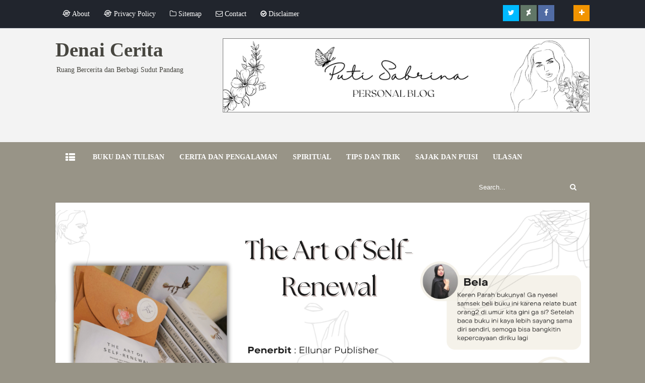

--- FILE ---
content_type: text/html; charset=utf-8
request_url: https://www.google.com/recaptcha/api2/aframe
body_size: 266
content:
<!DOCTYPE HTML><html><head><meta http-equiv="content-type" content="text/html; charset=UTF-8"></head><body><script nonce="XS4ZSPHssz7iY-sRbi_gBg">/** Anti-fraud and anti-abuse applications only. See google.com/recaptcha */ try{var clients={'sodar':'https://pagead2.googlesyndication.com/pagead/sodar?'};window.addEventListener("message",function(a){try{if(a.source===window.parent){var b=JSON.parse(a.data);var c=clients[b['id']];if(c){var d=document.createElement('img');d.src=c+b['params']+'&rc='+(localStorage.getItem("rc::a")?sessionStorage.getItem("rc::b"):"");window.document.body.appendChild(d);sessionStorage.setItem("rc::e",parseInt(sessionStorage.getItem("rc::e")||0)+1);localStorage.setItem("rc::h",'1768850101381');}}}catch(b){}});window.parent.postMessage("_grecaptcha_ready", "*");}catch(b){}</script></body></html>

--- FILE ---
content_type: text/javascript; charset=UTF-8
request_url: https://www.denaicerita.com/feeds/posts/default/-/Cerita%20dan%20Pengalaman?alt=json-in-script&callback=relpostimgcuplik&max-results=50
body_size: 41020
content:
// API callback
relpostimgcuplik({"version":"1.0","encoding":"UTF-8","feed":{"xmlns":"http://www.w3.org/2005/Atom","xmlns$openSearch":"http://a9.com/-/spec/opensearchrss/1.0/","xmlns$blogger":"http://schemas.google.com/blogger/2008","xmlns$georss":"http://www.georss.org/georss","xmlns$gd":"http://schemas.google.com/g/2005","xmlns$thr":"http://purl.org/syndication/thread/1.0","id":{"$t":"tag:blogger.com,1999:blog-8216903392537719347"},"updated":{"$t":"2025-12-10T09:22:06.224+07:00"},"category":[{"term":"Cerita dan Pengalaman"},{"term":"Spiritual"},{"term":"Tips dan Trik"},{"term":"Ulasan"},{"term":"Sajak dan Puisi"}],"title":{"type":"text","$t":"Denai Cerita"},"subtitle":{"type":"html","$t":"Ruang Bercerita dan Berbagi Sudut Pandang "},"link":[{"rel":"http://schemas.google.com/g/2005#feed","type":"application/atom+xml","href":"https:\/\/www.denaicerita.com\/feeds\/posts\/default"},{"rel":"self","type":"application/atom+xml","href":"https:\/\/www.blogger.com\/feeds\/8216903392537719347\/posts\/default\/-\/Cerita+dan+Pengalaman?alt=json-in-script\u0026max-results=50"},{"rel":"alternate","type":"text/html","href":"https:\/\/www.denaicerita.com\/search\/label\/Cerita%20dan%20Pengalaman"},{"rel":"hub","href":"http://pubsubhubbub.appspot.com/"}],"author":[{"name":{"$t":"Fatihatun Puti Sabrina"},"uri":{"$t":"http:\/\/www.blogger.com\/profile\/00119256841226794407"},"email":{"$t":"noreply@blogger.com"},"gd$image":{"rel":"http://schemas.google.com/g/2005#thumbnail","width":"30","height":"32","src":"https:\/\/blogger.googleusercontent.com\/img\/b\/R29vZ2xl\/AVvXsEgo7stfaTczTPiMT5mRRRkSqoohFD0OQ-M4i95fptdX9QdxE6Pjdmc2qh1GzdDPaCNz-VHWIaepUB2nAmOsXpnQsGHh7O2o3mGiwQ5OOutj709-VmvXQI538P4WFfBPHaijriT4tnVho8XRIs_GGJS6L1epUTmACjxRXaS_gZkzKo1ofQ\/s1600\/Beige%20Minimalist%20Inspirational%20Quote%20Instagram%20Post%20(2).png"}}],"generator":{"version":"7.00","uri":"http://www.blogger.com","$t":"Blogger"},"openSearch$totalResults":{"$t":"11"},"openSearch$startIndex":{"$t":"1"},"openSearch$itemsPerPage":{"$t":"50"},"entry":[{"id":{"$t":"tag:blogger.com,1999:blog-8216903392537719347.post-1863586679847728303"},"published":{"$t":"2022-08-28T10:13:00.011+07:00"},"updated":{"$t":"2025-01-27T14:22:35.781+07:00"},"category":[{"scheme":"http://www.blogger.com/atom/ns#","term":"Cerita dan Pengalaman"},{"scheme":"http://www.blogger.com/atom/ns#","term":"Spiritual"}],"title":{"type":"text","$t":"Sudut Pandang : Antara Spiritual, Religius, dan Pentingnya Rasa Percaya Kepada Tuhan"},"content":{"type":"html","$t":"\u003Cp\u003E\u003C\/p\u003E\u003Ch1 style=\"text-align: left;\"\u003E\u003Cspan style=\"font-family: trebuchet;\"\u003ESudut Pandang : Antara Spiritual, Religius, dan Pentingnya Rasa Percaya Kepada Tuhan\u003C\/span\u003E\u003C\/h1\u003E\u003Cdiv\u003E\u003Cspan style=\"font-family: trebuchet;\"\u003EDitulis oleh : Fatihatun Puti Sabrina\u003C\/span\u003E\u003C\/div\u003E\u003Cdiv\u003E\u003Cbr \/\u003E\u003C\/div\u003E\u003Cbr \/\u003E\u003Cdiv class=\"separator\" style=\"clear: both; text-align: center;\"\u003E\u003Ca href=\"https:\/\/blogger.googleusercontent.com\/img\/b\/R29vZ2xl\/AVvXsEgj629hS6egFyu1tYmiMwgYtSeSVNZfN-N_W1xCaqW5wr-LUXHpEo8F1EgJQO4oD43S0637e6A5vZATZyr1kk6HbwBbLX2E3-DU0oo7PJxniwsXT2ti0yFkAX7-ok4-k9cJVs_J9rMJ4L3Mbxp9yvnmyDU4g4MWNlL5J-yF8-DEVzpxwFbOhMUIhQyURdD6\/s1366\/Yuqin%20Feng%20(13).png\" imageanchor=\"1\" style=\"margin-left: 1em; margin-right: 1em;\"\u003E\u003Cimg alt=\"Percaya kepada Tuhan\" border=\"0\" data-original-height=\"768\" data-original-width=\"1366\" src=\"https:\/\/blogger.googleusercontent.com\/img\/b\/R29vZ2xl\/AVvXsEgj629hS6egFyu1tYmiMwgYtSeSVNZfN-N_W1xCaqW5wr-LUXHpEo8F1EgJQO4oD43S0637e6A5vZATZyr1kk6HbwBbLX2E3-DU0oo7PJxniwsXT2ti0yFkAX7-ok4-k9cJVs_J9rMJ4L3Mbxp9yvnmyDU4g4MWNlL5J-yF8-DEVzpxwFbOhMUIhQyURdD6\/s16000\/Yuqin%20Feng%20(13).png\" title=\"Percaya kepada Tuhan\" \/\u003E\u003C\/a\u003E\u003C\/div\u003E\u003Cbr \/\u003E\u003Cp\u003E\u003Cbr \/\u003E\u003C\/p\u003E\u003Cblockquote\u003E\u003Cp\u003E\u003Cspan style=\"font-family: trebuchet;\"\u003E\u0026nbsp;\"\u003Cspan\u003EJust because you can’t see the air, doesn’t mean you stop breathing. And just because you can’t see God, doesn’t mean you stop believing.”\u003C\/span\u003E\u003C\/span\u003E\u003C\/p\u003E\u003Cp class=\"MsoNormal\" style=\"line-height: 114%;\"\u003E\u003Cspan style=\"font-family: trebuchet; font-size: 11,0000pt; line-height: 114%; mso-font-kerning: 1,0000pt; mso-spacerun: 'yes';\"\u003E— Nicky Gumbel\u003C\/span\u003E\u003C\/p\u003E\u003C\/blockquote\u003E\u003Cp\u003E\u003Cspan style=\"font-family: trebuchet;\"\u003E\u003Cbr \/\u003E\u003C\/span\u003E\u003C\/p\u003E\u003Cp style=\"text-align: justify;\"\u003E\u003Cspan style=\"font-family: trebuchet;\"\u003ESalah satu \u003Ci\u003Equotes favorite \u003C\/i\u003Esaya yang sesuai dengan subjek yang akan saya bahas adalah \u003Ci\u003Equotes \u003C\/i\u003Edari Nicky Gumbel, yang menyinggung akan bagaiman Tuhan ada dalam hidup kita sekalipun tak bisa dilihat secara kasat mata, bagaikan udara yang tak bisa kita lihat namun dapat kita rasakan dan hadirnya dibutuhkan dalam hidup manusia.\u0026nbsp;\u003C\/span\u003E\u003C\/p\u003E\u003Cp style=\"text-align: justify;\"\u003E\u003Cspan style=\"font-family: trebuchet;\"\u003E\u003Cbr \/\u003E\u003C\/span\u003E\u003C\/p\u003E\u003Ch2 style=\"text-align: left;\"\u003E\u003Cspan style=\"font-family: trebuchet;\"\u003EMemahami Perbedaan Spiritual dan Religius\u003C\/span\u003E\u003C\/h2\u003E\u003Cdiv style=\"text-align: justify;\"\u003E\u003Cspan style=\"font-family: trebuchet;\"\u003EKebanyakan dari kita beranggapan bahwa spiritual dan religius merupakan satu hal yang sama, namun dua hal ini merupakan dua hal yang berbeda. Religius lebih mengarah pada \u003Ci\u003Epractice , \u003C\/i\u003Esuatu kepercayaan yang dilakukan dan biasanya berkaitan dengan sebuah komunitas atau sekelompok orang dengan sistem kepercayaan yang sama. Sedangkan spiritual lebih mengarah pada koneksi seseorang dengan Tuhan, juga menyangkut tujuan, dan koneksi yang seseorang bangun dengan diri sendiri, orang lain, serta lingkungan di sekitarnya.\u0026nbsp;\u003C\/span\u003E\u003C\/div\u003E\u003Ch2\u003E\u003Cspan style=\"font-family: trebuchet;\"\u003E\u003Cbr \/\u003E\u003C\/span\u003E\u003C\/h2\u003E\u003Ch2\u003E\u003Cspan style=\"font-family: trebuchet;\"\u003EMemahami Makna 'Keep a Faith' Yang Sebenarnya\u003C\/span\u003E\u003C\/h2\u003E\u003Cdiv\u003E\u003Cspan style=\"font-family: trebuchet;\"\u003E\u003Cdiv style=\"text-align: justify;\"\u003ESaya pernah menyinggung sedikit tentang makna\u0026nbsp;\u003Ci\u003Ekeep a faith\u0026nbsp;\u003C\/i\u003Edalam postingan\u0026nbsp;\u003Ca href=\"https:\/\/www.denaicerita.com\/2021\/10\/memahami-peran-menghindari-hidup-dalam.html\"\u003EMemahami Peran Diri Menghindari Hidup Dalam Kompetisi\u003C\/a\u003E.\u0026nbsp;\u003Ci\u003EKeep a faith\u0026nbsp;\u003C\/i\u003Ekita benar-benar diuji ketika kita masih merasa percaya, yakin, sekalipun berada dalam situasi yang terasa tidak menyenangkan. Kita tidak mengerti apa lagi yang bisa kita lakukan, seolah belum ada jalan yang bisa kita temukan.\u0026nbsp;\u003C\/div\u003E\u003Cdiv style=\"text-align: justify;\"\u003E\u003Cbr \/\u003E\u003C\/div\u003E\u003Cdiv style=\"text-align: justify;\"\u003ETentunya ada perbedaan antara\u0026nbsp;\u003Cb\u003Epasrah\u003C\/b\u003E\u0026nbsp;dan\u0026nbsp;\u003Cb\u003Eberserah\u003C\/b\u003E, pasrah adalah ketika kita sudah berhenti berusaha ketika nyatanya masih ada cara yang bisa kita lakukan, sedangkan berserah adalah menyadari bahwa kita sudah melakukan usaha maksimal, baik dari aksi maupun doa, dan situasi yang kita\u0026nbsp; hadapi belum menemukan titik terang. Kondisi kedua saya yakini sebagai makna\u0026nbsp;\u003Ci\u003Ekeep a faith\u0026nbsp;\u003C\/i\u003Eyang sebenarnya. Menerima dan meyakini bahwa kita berada dimana kita harus berada sekarang. Tempat yang kita pijak saat ini adalah tempat dimana seharusnya kita berdiri. Sekalipun saat ini kita berada di tempat yang tidak nyaman, kita merasa gagal dan tertinggal, namun dari apa yang saya alami--situasi ini adalah kondisi yang\u0026nbsp;\u003Cb\u003Eharus saya alami\u0026nbsp;\u003C\/b\u003Esebelum Tuhan memberikan saya hadiah yang lebih baik. Apa yang tidak saya dapatkan, merupakan perlindungan Tuhan.\u0026nbsp;\u003C\/div\u003E\u003Cdiv style=\"text-align: justify;\"\u003E\u003Cbr \/\u003E\u003C\/div\u003E\u003Cdiv style=\"text-align: justify;\"\u003E\u003Cbr \/\u003E\u003C\/div\u003E\u003C\/span\u003E\u003C\/div\u003E\u003Cdiv\u003E\u003Ch2 style=\"line-height: 114%; text-align: left;\"\u003E\u003Cb\u003E\u003Cspan style=\"font-family: trebuchet; font-size: 11,0000pt; line-height: 114%; mso-ansi-font-weight: bold; mso-font-kerning: 1,0000pt; mso-spacerun: 'yes';\"\u003EBukan Sekedar Apa Yang Kita Lakukan, namun Perihal Rasa 'Yakin' Dalam Hati\u003C\/span\u003E\u003C\/b\u003E\u003C\/h2\u003E\u003C\/div\u003E\u003Cdiv style=\"text-align: justify;\"\u003E\u003Cspan style=\"font-family: trebuchet;\"\u003ESaya merasakan bagaimana Tuhan menyelamatkan hidup saya dalam banyak hal, khususnya disaat saya merasa ketakutan. Saya menyadari bagaimana alam bawah sadar manusia sangat aktif, sensitifitas membuat saya menangkap banyak hal, baik sesuatu yang positif ataupun sesuatu yang kurang bersahabat. Mimpi bagi saya mengambil peran yang besar, dalam \u003Ci\u003Estate \u003C\/i\u003Epositif, ini seperti gerbang komunikasi diri saya dan spirit. Kadang saya terbangun dengan\u0026nbsp; pemikiran aneh yang membuat saya memiliki urgensi untuk menulis suatu yang ternyata\u0026nbsp;\u003Cem style=\"background-attachment: initial; background-clip: initial; background-image: initial; background-origin: initial; background-position: initial; background-repeat: initial; background-size: initial; color: #0e101a; margin-bottom: 0pt; margin-top: 0pt; text-align: left;\"\u003Emean to be found by someone,\u0026nbsp;\u003C\/em\u003Eterkadang mimpi saya hanya sesuatu yang abstrak, namun bisa saya tangkap maksud dan emosinya--terutama bila menyangkut seseorang.\u003C\/span\u003E\u003C\/div\u003E\u003Cdiv style=\"text-align: justify;\"\u003E\u003Cspan style=\"font-family: trebuchet;\"\u003E\u003Cbr \/\u003E\u003C\/span\u003E\u003C\/div\u003E\u003Cdiv style=\"text-align: justify;\"\u003E\u003Cspan style=\"font-family: trebuchet;\"\u003EAkan tetapi, dalam \u003Ci\u003Estate \u003C\/i\u003Enegatif, saya sering terbangun di malam hari dan merasa ketakutan, baik rasa was-was yang membuat saya memandang satu titik dalam ruangan ketika saya terbangun, atau rasa takut yang membuat saya bergegas lari menyalakan lampu dan keluar dari ruangan. Kadang kala berupa mimpi di dalam mimpi, dan yang paling menyebalkan adalah\u0026nbsp;\u003Ci\u003Esleep paralyses.\u003C\/i\u003E\u0026nbsp;\u003C\/span\u003E\u003C\/div\u003E\u003Cdiv style=\"text-align: justify;\"\u003E\u003Cspan style=\"font-family: trebuchet;\"\u003E\u003Cbr \/\u003E\u003C\/span\u003E\u003C\/div\u003E\u003Cdiv style=\"text-align: justify;\"\u003E\u003Cspan style=\"font-family: trebuchet;\"\u003EDalam banyak kejadian yang saya alami, saya merasakan bagaimana doa membantu saya merasa aman\u0026nbsp; disaat saya ketakutan,\u0026nbsp; bagaimana rasa perlindungan saya rasakan ketika saya merasa tak nyaman. Adanya rasa percaya yang saya milikki ke Tuhan membuat saya berpikir bahwa sekuat apapun entitas yang saya hadapi, saya jauh lebih kuat karena saya bersama Tuhan. Ini memberi keberanian dan kekuatan dalam hati saya. Di lain sisi, pemahaman bahwa semua proteksi yang saya dapat merupakan perlindungan dari Tuhan, menyadarkan saya bahwa manusia tak memiliki daya apapun tanpa adanya Tuhan. Rasa yakin membuat saya\u003Ci\u003E powerful\u0026nbsp;\u003C\/i\u003Edan\u003Ci\u003E powerless\u003C\/i\u003E di saat yang bersamaan.\u0026nbsp;\u003C\/span\u003E\u003C\/div\u003E\u003Cdiv style=\"text-align: justify;\"\u003E\u003Cbr \/\u003E\u003C\/div\u003E\u003Cdiv style=\"text-align: justify;\"\u003E\u003Cbr \/\u003E\u003C\/div\u003E\u003Cdiv\u003E\u003Ch2 style=\"line-height: 114%; text-align: left;\"\u003E\u003Cb\u003E\u003Cspan style=\"font-family: trebuchet; font-size: 11,0000pt; line-height: 114%; mso-ansi-font-weight: bold; mso-font-kerning: 1,0000pt; mso-spacerun: 'yes';\"\u003EUnited spiritual around the world, Can Be Healing For The Planet\u003C\/span\u003E\u003C\/b\u003E\u003C\/h2\u003E\u003C\/div\u003E\u003Cdiv\u003E\u003Cspan style=\"background-color: white; color: #181818; font-size: 14px;\"\u003E\u003Ci\u003E\u003Cspan style=\"font-family: trebuchet;\"\u003E\u003C\/span\u003E\u003C\/i\u003E\u003C\/span\u003E\u003Cblockquote\u003E\u003Ci\u003E\u003Cspan style=\"font-family: trebuchet;\"\u003E\u003Cspan style=\"background-color: white; color: #181818; font-size: 14px;\"\u003E“Prayer is not asking. It is a longing of the soul. It is daily admission of one's weakness. It is better in prayer to have a heart without words than words without a heart.”\u003C\/span\u003E\u003Cbr style=\"background-color: white; color: #181818; font-size: 14px;\" \/\u003E\u003Cspan style=\"background-color: white; color: #181818; font-size: 14px;\"\u003E―\u0026nbsp;\u003C\/span\u003E\u003Cspan class=\"authorOrTitle\" style=\"background-color: white; color: #333333; font-size: 14px; font-weight: bold;\"\u003EMahatma Gandhi\u003C\/span\u003E\u003C\/span\u003E\u003C\/i\u003E\u003C\/blockquote\u003E\u003Cspan class=\"authorOrTitle\" style=\"background-color: white; color: #333333; font-size: 14px; font-weight: bold;\"\u003E\u003Cspan style=\"font-family: trebuchet;\"\u003E\u003C\/span\u003E\u003C\/span\u003E\u003C\/div\u003E\u003Cdiv style=\"text-align: justify;\"\u003E\u003Cspan style=\"font-family: trebuchet;\"\u003ETerlepas dari latar belakang dan perbedaan keyakinan yang kita milikki, jika kita semua menyadari,\u0026nbsp;\u003Cem style=\"background-attachment: initial; background-clip: initial; background-image: initial; background-origin: initial; background-position: initial; background-repeat: initial; background-size: initial; color: #0e101a; margin-bottom: 0pt; margin-top: 0pt; text-align: left;\"\u003Ethere's a battle every day, between the light and darkness. \u003C\/em\u003E\u003Cspan style=\"background-attachment: initial; background-clip: initial; background-image: initial; background-origin: initial; background-position: initial; background-repeat: initial; background-size: initial; color: #0e101a; margin-bottom: 0pt; margin-top: 0pt; text-align: left;\"\u003ERasa takut (khususnya dari anak anak), kurangnya pengenalan ke dalam diri sendiri, menipisnya rasa kepedulian satu sama lain, serta hilangnya rasa percaya manusia kepada Tuhan merupakan sesuatu yang memberikan dampak besar pada dunia sekarang. Bila satu doa dari satu orang dapat mengubah banyak hal dalam hidupnya dan hidup orang lain, bisakah Anda bayangkan bila semua orang berdoa untuk dunia yang lebih baik ?\u003C\/span\u003E\u003C\/span\u003E\u003C\/div\u003E\u003Cdiv style=\"text-align: justify;\"\u003E\u003Cspan style=\"background-attachment: initial; background-clip: initial; background-image: initial; background-origin: initial; background-position: initial; background-repeat: initial; background-size: initial; color: #0e101a; margin-bottom: 0pt; margin-top: 0pt; text-align: left;\"\u003E\u003Cspan style=\"font-family: trebuchet;\"\u003E\u003Cbr \/\u003E\u003C\/span\u003E\u003C\/span\u003E\u003C\/div\u003E\u003Cdiv style=\"text-align: justify;\"\u003E\u003Cspan style=\"background-attachment: initial; background-clip: initial; background-image: initial; background-origin: initial; background-position: initial; background-repeat: initial; background-size: initial; color: #0e101a; margin-bottom: 0pt; margin-top: 0pt; text-align: left;\"\u003E\u003Cspan style=\"font-family: trebuchet;\"\u003E\u003Cbr \/\u003E\u003C\/span\u003E\u003C\/span\u003E\u003C\/div\u003E\u003Cdiv style=\"text-align: justify;\"\u003E\u003Cspan style=\"background-attachment: initial; background-clip: initial; background-image: initial; background-origin: initial; background-position: initial; background-repeat: initial; background-size: initial; color: #0e101a; margin-bottom: 0pt; margin-top: 0pt; text-align: left;\"\u003E\u003Cspan style=\"font-family: trebuchet;\"\u003E\u003Cbr \/\u003E\u003C\/span\u003E\u003C\/span\u003E\u003C\/div\u003E\u003Cdiv style=\"text-align: justify;\"\u003E\u003Cspan style=\"background-attachment: initial; background-clip: initial; background-image: initial; background-origin: initial; background-position: initial; background-repeat: initial; background-size: initial; color: #0e101a; margin-bottom: 0pt; margin-top: 0pt; text-align: left;\"\u003E\u003Cspan style=\"font-family: trebuchet;\"\u003E\u003Cbr \/\u003E\u003C\/span\u003E\u003C\/span\u003E\u003C\/div\u003E\u003Cp\u003E\u003Cbr \/\u003E\u003C\/p\u003E\u003Cp class=\"MsoNormal\" style=\"line-height: 114%;\"\u003E\u003Cspan style=\"font-family: Calibri; font-size: 11,0000pt; line-height: 114%; mso-font-kerning: 1,0000pt; mso-spacerun: 'yes';\"\u003E\u003C\/span\u003E\u003Cspan style=\"font-family: Calibri; font-size: 11,0000pt; line-height: 114%; mso-font-kerning: 1,0000pt; mso-spacerun: 'yes';\"\u003E\u003Co:p\u003E\u003C\/o:p\u003E\u003C\/span\u003E\u003C\/p\u003E\u003Cdiv class=\"separator\" style=\"clear: both; text-align: center;\"\u003E\u003Ca href=\"https:\/\/blogger.googleusercontent.com\/img\/b\/R29vZ2xl\/AVvXsEh-MmvVd_ZBUiT5XGJdOrR4WMVqZdZ1giKEJ8PaT_G_miBDiuSPezAy8RISprUDbLAtdWMfnWbuJlQyQkvE0a_I0DDtUSWr4jOPrPXTdR8f_Aj6iH91rgb9mvDKCrPCwY_pjLoBPayEjp3XY_GL0YA4K6PNB8ya6WUa-XZkR5Y_MeQv0iDf2tzYMj39VLYL\/s1366\/Yuqin%20Feng%20(13).png\" imageanchor=\"1\" style=\"margin-left: 1em; margin-right: 1em;\"\u003E\u003Cimg border=\"0\" data-original-height=\"768\" data-original-width=\"1366\" height=\"180\" src=\"https:\/\/blogger.googleusercontent.com\/img\/b\/R29vZ2xl\/AVvXsEh-MmvVd_ZBUiT5XGJdOrR4WMVqZdZ1giKEJ8PaT_G_miBDiuSPezAy8RISprUDbLAtdWMfnWbuJlQyQkvE0a_I0DDtUSWr4jOPrPXTdR8f_Aj6iH91rgb9mvDKCrPCwY_pjLoBPayEjp3XY_GL0YA4K6PNB8ya6WUa-XZkR5Y_MeQv0iDf2tzYMj39VLYL\/s320\/Yuqin%20Feng%20(13).png\" width=\"320\" \/\u003E\u003C\/a\u003E\u003C\/div\u003E\u003Cbr \/\u003E"},"link":[{"rel":"replies","type":"application/atom+xml","href":"https:\/\/www.denaicerita.com\/feeds\/1863586679847728303\/comments\/default","title":"Posting Komentar"},{"rel":"replies","type":"text/html","href":"https:\/\/www.blogger.com\/comment\/fullpage\/post\/8216903392537719347\/1863586679847728303","title":"1 Komentar"},{"rel":"edit","type":"application/atom+xml","href":"https:\/\/www.blogger.com\/feeds\/8216903392537719347\/posts\/default\/1863586679847728303"},{"rel":"self","type":"application/atom+xml","href":"https:\/\/www.blogger.com\/feeds\/8216903392537719347\/posts\/default\/1863586679847728303"},{"rel":"alternate","type":"text/html","href":"https:\/\/www.denaicerita.com\/2022\/08\/sudut-pandang-antara-spiritual-religus.html","title":"Sudut Pandang : Antara Spiritual, Religius, dan Pentingnya Rasa Percaya Kepada Tuhan"}],"author":[{"name":{"$t":"Fatihatun Puti Sabrina"},"uri":{"$t":"http:\/\/www.blogger.com\/profile\/00119256841226794407"},"email":{"$t":"noreply@blogger.com"},"gd$image":{"rel":"http://schemas.google.com/g/2005#thumbnail","width":"30","height":"32","src":"https:\/\/blogger.googleusercontent.com\/img\/b\/R29vZ2xl\/AVvXsEgo7stfaTczTPiMT5mRRRkSqoohFD0OQ-M4i95fptdX9QdxE6Pjdmc2qh1GzdDPaCNz-VHWIaepUB2nAmOsXpnQsGHh7O2o3mGiwQ5OOutj709-VmvXQI538P4WFfBPHaijriT4tnVho8XRIs_GGJS6L1epUTmACjxRXaS_gZkzKo1ofQ\/s1600\/Beige%20Minimalist%20Inspirational%20Quote%20Instagram%20Post%20(2).png"}}],"media$thumbnail":{"xmlns$media":"http://search.yahoo.com/mrss/","url":"https:\/\/blogger.googleusercontent.com\/img\/b\/R29vZ2xl\/AVvXsEgj629hS6egFyu1tYmiMwgYtSeSVNZfN-N_W1xCaqW5wr-LUXHpEo8F1EgJQO4oD43S0637e6A5vZATZyr1kk6HbwBbLX2E3-DU0oo7PJxniwsXT2ti0yFkAX7-ok4-k9cJVs_J9rMJ4L3Mbxp9yvnmyDU4g4MWNlL5J-yF8-DEVzpxwFbOhMUIhQyURdD6\/s72-c\/Yuqin%20Feng%20(13).png","height":"72","width":"72"},"thr$total":{"$t":"1"}},{"id":{"$t":"tag:blogger.com,1999:blog-8216903392537719347.post-8321431705139392451"},"published":{"$t":"2022-07-07T14:50:00.015+07:00"},"updated":{"$t":"2025-01-27T12:47:23.038+07:00"},"category":[{"scheme":"http://www.blogger.com/atom/ns#","term":"Cerita dan Pengalaman"}],"title":{"type":"text","$t":"Sudut Pandang : Tentang Kasih Sayang Sesama Makhluk Hidup "},"content":{"type":"html","$t":"\u003Ch1 style=\"text-align: left;\"\u003E\u003Cspan style=\"font-family: trebuchet;\"\u003E\u003Cspan\u003E\u003Cbr \/\u003E\u003C\/span\u003ESudut Pandang : Tentang Kasih Sayang Sesama Makhluk Hidup\u0026nbsp;\u003C\/span\u003E\u003C\/h1\u003E\u003Cdiv\u003E\u003Cspan style=\"font-family: trebuchet;\"\u003EDitulis Oleh : Fatihatun Puti Sabrina\u0026nbsp;\u003C\/span\u003E\u003C\/div\u003E\u003Cdiv\u003E\u003Cspan style=\"font-family: trebuchet;\"\u003E\u003Cbr \/\u003E\u003C\/span\u003E\u003C\/div\u003E\u003Cdiv\u003E\u003Cspan style=\"font-family: trebuchet; font-size: x-small;\"\u003E\u003Ci style=\"font-family: \u0026quot;Times New Roman\u0026quot;; text-align: justify;\"\u003E\u003Cstrong style=\"background-color: white; box-sizing: border-box; font-family: \u0026quot;Fira Sans\u0026quot;, Arial, Helvetica, sans-serif; text-align: left;\"\u003E\"The greatness of a nation and its moral progress can be judged by the way its animals are treated.\"\u003C\/strong\u003E\u003Cspan face=\"\u0026quot;Fira Sans\u0026quot;, Arial, Helvetica, sans-serif\" style=\"background-color: white; text-align: left;\"\u003E\u0026nbsp;(Mahadma Gandhi)\u003C\/span\u003E\u003C\/i\u003E\u003C\/span\u003E\u003C\/div\u003E\u003Cdiv style=\"text-align: justify;\"\u003E\u003Cspan style=\"font-family: trebuchet;\"\u003E\u003Ci style=\"text-align: justify;\"\u003E\u003Cspan style=\"background-color: white; text-align: left;\"\u003E\u003Cbr \/\u003E\u003C\/span\u003E\u003C\/i\u003E\u003C\/span\u003E\u003C\/div\u003E\u003Cdiv style=\"text-align: justify;\"\u003E\u003Cspan style=\"font-family: trebuchet;\"\u003E\u003Cspan style=\"text-align: justify;\"\u003E\u003Cspan style=\"background-color: white; text-align: left;\"\u003EMahadma Gandhi, seorang politisi, aktivis, sekaligus penulis, menyatakan bahwa kualitas moral suatu bangsa dapat dinilai dari bagaimana hewan-hewan di sana diperlakukan. Semua hewan merasakan apa yang manusia rasakan, mereka merasa sedih, sakit, takut, frustasi, sama seperti kita manusia. Akan tetapi, banyak di antara kita yang masih menganggap \u003Ci\u003E'justice'\u003C\/i\u003E hanya berlaku untuk sesama manusia, padahal bila kita benar-benar menggunakan hati kita untuk berempati, kita bisa melihat, merasakan, dan mendengar, bahwa mereka sama seperti, mereka layak diperlakukan dengan baik.\u0026nbsp;\u003C\/span\u003E\u003C\/span\u003E\u003C\/span\u003E\u003C\/div\u003E\u003Cdiv\u003E\u003Cspan style=\"font-family: trebuchet; font-size: x-small;\"\u003E\u003Cspan style=\"font-family: \u0026quot;Times New Roman\u0026quot;; text-align: justify;\"\u003E\u003Cspan face=\"\u0026quot;Fira Sans\u0026quot;, Arial, Helvetica, sans-serif\" style=\"background-color: white; text-align: left;\"\u003E\u003Cbr \/\u003E\u003C\/span\u003E\u003C\/span\u003E\u003C\/span\u003E\u003C\/div\u003E\u003Cdiv\u003E\u003Cspan style=\"font-family: trebuchet; text-align: justify;\"\u003EPembahasan kali ini merupakan topik yang sejak lama ingin saya tuliskan. Perihal kasih sayang ke semua makhluk hidup, khususnya terhadap hewan.\u0026nbsp;\u003C\/span\u003E\u003C\/div\u003E\u003Cbr \/\u003E\u003Cp style=\"text-align: justify;\"\u003E\u003C\/p\u003E\u003Cdiv class=\"separator\" style=\"clear: both; text-align: center;\"\u003E\u003Ca href=\"https:\/\/blogger.googleusercontent.com\/img\/b\/R29vZ2xl\/AVvXsEh9ZJREbpt0PDAzhBUmCN8W2fhbxDSfl3G3gKuSuIknwePGjROVx9Lz6pW_sCLvBfEwg9z0Yg9nll1wk1uGOwNAri2-0O3TS7cJ07EixVRBNPFR5qmXW3-FoiEAvc_YNYxo4RcI27jutmE3MEDSyb2xk9ksNZ6B9bJrz3UHWDFHiu1ROnLxY9nakvb-dqVs\/s1366\/Yuqin%20Feng%20(8).png\" imageanchor=\"1\" style=\"margin-left: 1em; margin-right: 1em;\"\u003E\u003Cimg alt=\"Cinta Kasih Sesama Makhluk Hidup\" border=\"0\" data-original-height=\"768\" data-original-width=\"1366\" src=\"https:\/\/blogger.googleusercontent.com\/img\/b\/R29vZ2xl\/AVvXsEh9ZJREbpt0PDAzhBUmCN8W2fhbxDSfl3G3gKuSuIknwePGjROVx9Lz6pW_sCLvBfEwg9z0Yg9nll1wk1uGOwNAri2-0O3TS7cJ07EixVRBNPFR5qmXW3-FoiEAvc_YNYxo4RcI27jutmE3MEDSyb2xk9ksNZ6B9bJrz3UHWDFHiu1ROnLxY9nakvb-dqVs\/s16000\/Yuqin%20Feng%20(8).png\" title=\"Cinta Kasih Sesama Makhluk Hidup\" \/\u003E\u003C\/a\u003E\u003C\/div\u003E\u003Cbr \/\u003E\u003Cspan style=\"font-family: trebuchet;\"\u003E\u003Cbr \/\u003E\u003C\/span\u003E\u003Cp\u003E\u003C\/p\u003E\u003Ch3 style=\"text-align: left;\"\u003E\u003Cb\u003E\u003Cspan style=\"font-family: trebuchet;\"\u003E1. Penanaman Persepsi Yang Salah Tentang Hewan\u0026nbsp;\u003C\/span\u003E\u003C\/b\u003E\u003C\/h3\u003E\u003Cp style=\"text-align: justify;\"\u003E\u003Cspan style=\"font-family: trebuchet;\"\u003EPersepsi dan kebiasaan seseorang tidak terbentuk dengan cepat, bagaimana kita berpikir, bersikap, dan bereaksi saat ini memiliki keterkaitan dengan semua kejadian yang kita alami sejak kita masih kecil. Ketika saya masih kecil, saya ingat bagaimana ibu saya sangat menyayangi seekor kucing, saya ingat bagaimana ia memperhatikan dan menganggap hewan tersebut bagian dari keluarga kami, bukan sekedar peliharaan yang hanya dimainkan ketika kita jenuh, diikat di depan rumah sepanjang hari, dan dibuang ketika sudah sakit.\u0026nbsp;\u003C\/span\u003E\u003C\/p\u003E\u003Cp style=\"text-align: justify;\"\u003E\u003Cspan style=\"font-family: trebuchet;\"\u003EDan seperti yang kita ketahui--emosi seorang Ibu cenderung menurun kepada anaknya--saya mengerti apa yang ibu saya rasakan, saya belajar dari caranya bersikap dan memperlakukan hewan. Sekalipun ibu saya jarang mengajarkan secara verbal, namun ia memberikan contoh, dan membiarkan saya belajar dengan sendirinya.\u0026nbsp;\u003C\/span\u003E\u003C\/p\u003E\u003Cp style=\"text-align: justify;\"\u003E\u003Cspan style=\"font-family: trebuchet;\"\u003ESaat ini, saya sering menemukan penanaman prinsip yang salah mengenai hewan sebagai peliharaan. Memelihara seekor hewan, membuat seseorang bersikap seolah kita yang memiliki kuasa untuk menentukan bagaimana hidup hewan tersebut berakhir. Ini seperti sebuah konsep kepemilikkan benda, mengabaikan fakta bahwa seekor hewan adalah makhluk hidup.\u0026nbsp;\u003C\/span\u003E\u003C\/p\u003E\u003Ch4 style=\"text-align: left;\"\u003E\u003Cb\u003E\u003Cspan style=\"font-family: trebuchet;\"\u003EAsal Anak Senang, Peliharaan Mati Bukan Masalah.\u003C\/span\u003E\u003C\/b\u003E\u003C\/h4\u003E\u003Cp style=\"text-align: justify;\"\u003E\u003Cspan style=\"font-family: trebuchet;\"\u003EPernahkah Anda melihat seseorang membelikan anaknya hewan tanpa mengerti bagaimana ia harus merawatnya, dan membiarkan seorang anak kecil memperlakukan hewan tersebut sesuka hatinya?\u003C\/span\u003E\u003C\/p\u003E\u003Cp style=\"text-align: justify;\"\u003E\u003Ci\u003E\u003Cspan style=\"font-family: trebuchet;\"\u003E\"Asal anak senang, hewan mati bukan masalah\"\u003C\/span\u003E\u003C\/i\u003E\u003C\/p\u003E\u003Cp style=\"text-align: justify;\"\u003E\u003Ci\u003E\u003Cspan style=\"font-family: trebuchet;\"\u003E\"Asal anak saya tidak menangis, kalau ikannya mati saya bisa membeli lagi\"\u003C\/span\u003E\u003C\/i\u003E\u003C\/p\u003E\u003Cp style=\"text-align: justify;\"\u003E\u003Ci\u003E\u003Cspan style=\"font-family: trebuchet;\"\u003E\"Asal anak saya tidak rewel, anak kucingnya cacat tidak apa-apa\"\u003C\/span\u003E\u003C\/i\u003E\u003C\/p\u003E\u003Cp style=\"text-align: justify;\"\u003E\u003Cspan style=\"font-family: trebuchet;\"\u003EIni yang sering terjadi sekarang, dengan alasan kebahagiaan seorang anak, kita mengabaikan bagaimana makhluk hidup seharusnya diperlakukan.\u0026nbsp;\u003C\/span\u003E\u003C\/p\u003E\u003Cp style=\"text-align: justify;\"\u003E\u003Cspan style=\"font-family: trebuchet;\"\u003ESaya mengerti bukan hal yang mudah membuat seorang anak tidak rewel, anak kecil sering mengalami tantrum, dan membuatnya ceria sepanjang waktu adalah hal yang sulit--bahkan mustahil. \u003Cb\u003EAkan tetapi, kita juga perlu menyadari bahwa tugas kita sebagai orang dewasa juga\u0026nbsp;mendidik. \u003C\/b\u003EKita bukan hanya bertanggung jawab membuat seorang anak merasa bahagia, kita juga bertanggung jawab untuk mengajari apa yang benar dan apa yang salah. Apa yang baik untuk dilakukan, dan apa yang seharusnya ia hindari,\u0026nbsp;\u003C\/span\u003E\u003C\/p\u003E\u003Cp style=\"text-align: justify;\"\u003E\u003Cspan style=\"font-family: trebuchet;\"\u003EBila kita membiarkan seorang anak melakukan hal yang kasar kepada makhluk hidup lain, bila kita tidak mengajarkan bagaimana cara mengasihi dengan benar, dan bila kita membiarkan seorang\u0026nbsp; anak\u0026nbsp; berpikir bahwa nyawa makhluk hidup lain sama harganya seperti barang yang bisa ia buang ketika ia merasa bosan\u003Ci\u003E, \u003Cb\u003Eanak seperti apa yang kita besarkan?\u003C\/b\u003E\u003C\/i\u003E\u003C\/span\u003E\u003C\/p\u003E\u003Ch4 style=\"text-align: left;\"\u003E\u003Cb\u003E\u003Cspan style=\"font-family: trebuchet;\"\u003EMengajarkan Kebahagaian Dengan Mengasihi\u0026nbsp;\u003C\/span\u003E\u003C\/b\u003E\u003C\/h4\u003E\u003Cp style=\"text-align: justify;\"\u003E\u003Cspan style=\"font-family: trebuchet;\"\u003E\u003Ci\u003EHere's the truth. \u003C\/i\u003EKita bisa membuat seorang anak merasa bahagia dengan mengajarkan mereka bagaimana cara mengasihi dengan benar. Kebahagiaan yang timbul dari melakukan\/memberi sesuatu untuk makhluk hidup lain (\u003Ci\u003Egiving), \u003C\/i\u003Eakan terasa jauh lebih\u0026nbsp;\u003Ci\u003Emeaningful\u0026nbsp;\u003C\/i\u003Edibanding kebahagiaan yang kita dapatkan dari menerima atau mengambil \u003Ci\u003E(take it).\u0026nbsp;\u003C\/i\u003E\u003C\/span\u003E\u003C\/p\u003E\u003Cp style=\"text-align: justify;\"\u003E\u003Cspan style=\"font-family: trebuchet;\"\u003ETentu dibutuhkan kesabaran dan kesediaan bagi kita selaku orang dewasa untuk mengajarkan hal ini pada anak-anak. Akan tetapi, menjadikan keterbatasan waktu dan rasa enggan mengeluarkan \u003Ci\u003Eeffort \u003C\/i\u003Elebih untuk mengajari anak sebagai alasan, tentu bukan pilihan yang bijak.\u0026nbsp;\u003C\/span\u003E\u003C\/p\u003E\u003Ch3 style=\"text-align: left;\"\u003E\u003Cspan style=\"font-family: trebuchet;\"\u003E2. Gunakan Empati, Mulai Dari Diri Sendiri\u003C\/span\u003E\u003C\/h3\u003E\u003Cp style=\"text-align: justify;\"\u003E\u003Cspan style=\"font-family: trebuchet;\"\u003EKita tidak harus menjadi seorang aktivis, tidak perlu menunggu menjadi seseorang yang memiliki kapabilitas besar, kita hanya perlu menjadi 'manusia' untuk melakukannya. Latih rasa empati kita bukan hanya pada sesama manusia, namun juga semua makhluk hidup di sekitar kita. Sekalipun hewan tidak berpikir dan berbicara seperti manusia, namun mereka memiliki emosi, mereka bisa merasakan rasa sakit, mereka bisa menangis bila Anda membuang mereka, dan mereka bisa ketakutan bila Anda memukul mereka.\u0026nbsp;\u003C\/span\u003E\u003C\/p\u003E\u003Cp style=\"text-align: justify;\"\u003E\u003Cspan style=\"font-family: trebuchet;\"\u003E\u003Ci\u003EHere's the clue\u0026nbsp;\u003C\/i\u003E: Bila kita tidak ingin diperlakukan seperti itu, maka jangan lakukan hal tersebut kepada siapapun. Baik sesama manusia, atau makhluk hidup lain. Sesuatu yang tidak menyenangkan, tetap tidak menyenangkan, sekalipun yang menerima terlihat baik-baik saja. Terapkan ini ke semua makhluk.\u0026nbsp;\u003C\/span\u003E\u003C\/p\u003E\u003Cp style=\"text-align: justify;\"\u003E\u003Cspan style=\"font-family: trebuchet;\"\u003E\u003Cb\u003EBila tidak ingin memberi, jangan melukai.\u003C\/b\u003E\u0026nbsp;\u003C\/span\u003E\u003C\/p\u003E\u003Cp style=\"text-align: justify;\"\u003E\u003Cspan style=\"font-family: trebuchet;\"\u003EBerhenti mengusir hewan dengan kasar. Ketahuilah, tidak semua hewan terbiasa dengan manusia. Bila hewan-hewan yang takut akan kehadiran manusia memberanikan dirinya untuk meminta makanan kepada kita, bukankah mereka terdesak karena kelaparan?\u003Cb\u003E Bagaimana bila kita adalah harapan terakhir bagi mereka?\u003C\/b\u003E\u003C\/span\u003E\u003C\/p\u003E\u003Cp style=\"text-align: justify;\"\u003E\u003Cb\u003E\u003Cspan style=\"font-family: trebuchet;\"\u003ELagi pula, apakah dengan memberikan sedikit makanan yang kita punya akan membuat kita jatuh miskin dan kehilangan banyak hal? Tidak bukan?\u003C\/span\u003E\u003C\/b\u003E\u003C\/p\u003E\u003Cp style=\"text-align: justify;\"\u003E\u003Cspan style=\"font-family: trebuchet;\"\u003EKita tidak bisa memaksa semua orang untuk berubah, namun kita bisa memulainya dari diri kita sendiri. Biarkan kebaikan dimulai dari diri Anda, lalu lihat bagaimana tindakan yang Anda lakukan meng-inspirasi orang lain.\u003C\/span\u003E\u003C\/p\u003E\u003Ch3 style=\"text-align: left;\"\u003E\u003Cspan style=\"font-family: trebuchet;\"\u003E3. Berhenti Memandang Normal Hal Yang Sudah Tidak Relevan Untuk Diterapkan\u003C\/span\u003E\u003C\/h3\u003E\u003Cp style=\"text-align: justify;\"\u003E\u003Cspan style=\"font-family: trebuchet;\"\u003ESaya sering melihat banyak orang baik di sekitar saya yang akhirnya berhenti berbuat kebaikan karena takanan yang mereka terima dari luar. Memang tidak mudah memulai sesuatu yang jarang bahkan tidak pernah dilakukan orang lain. Anda seperti melawan arus, dan ini memang berat. Kebanyakan orang cenderung memandang skeptis sesuatu yang baru bagi mereka, dan menerima hal yang sudah menjadi kebiasaan (dan dilakukan kebanyakan orang) sekalipun hal tersebut sudah tidak relevan, bahkan tidak baik lagi untuk dilakukan.\u0026nbsp;\u003C\/span\u003E\u003C\/p\u003E\u003Cp style=\"text-align: justify;\"\u003E\u003Cspan style=\"font-family: trebuchet;\"\u003EBeberapa kali, saya mendengar orang-orang ditegur ketika melakukan \u003Ci\u003Estreet feeding, \u003C\/i\u003Eniat baik yang mereka lakukan dipandang sebagai sesuatu yang mengganggu bagi segelintir orang.\u003Ci\u003E\u0026nbsp;\u003C\/i\u003EDalam \u003Ci\u003Ecase \u003C\/i\u003Elain, komunitas dan wadah perlindungan hewan masih dianggap sebagai tindakan yang konyol, bila mereka kurang kuat dan memiliki pendukung yang banyak, mereka bisa dibungkam dan dibubarkan. Saya pun merasa tak nyaman ketika orang-orang menatap saya aneh ketika saya memberi makan hewan yang saya temui di jalan.\u0026nbsp;\u003Cem style=\"background-attachment: initial; background-clip: initial; background-image: initial; background-origin: initial; background-position: initial; background-repeat: initial; background-size: initial; color: #0e101a; margin-bottom: 0pt; margin-top: 0pt; text-align: left;\"\u003EIf you're doing this, you know how it feels when someone laughs at your action because they think it's an idiot or stupid thing for them.\u0026nbsp;\u003C\/em\u003E\u003C\/span\u003E\u003C\/p\u003E\u003Cp\u003E\u003Cspan style=\"font-family: trebuchet;\"\u003EMengubah suatu adat, kebiasaan, jelas memerlukan waktu dan proses yang panjang, namun bila kita terus menunda, bagaimana kita bisa membuat perubahan?\u003C\/span\u003E\u003C\/p\u003E\u003Ch3 style=\"text-align: left;\"\u003E\u003Cb\u003E\u003Cspan style=\"font-family: trebuchet;\"\u003E4.\u003Ci\u003E ADOPT, DON'T SHOP!\u003C\/i\u003E\u0026nbsp;\u003C\/span\u003E\u003C\/b\u003E\u003C\/h3\u003E\u003Cp style=\"text-align: justify;\"\u003E\u003Cspan style=\"font-family: trebuchet;\"\u003ESaya tidak bisa melarang Anda untuk membeli hewan peliharaan yang Anda sukai, namun sebelum membeli, lihatlah di sekeliling Anda. Banyak hewan yang memerlukan rumah untuk berlindung, bila Anda mengatakan bahwa hewan-hewan di jalanan terlihat buruk dan tidak sebagus hewan yang Anda beli di \u003Ci\u003Epetshop, \u003C\/i\u003EAnda bisa merawat mereka, hewan jalanan sekalipun akan terlihat lucu dan menarik ketika Anda bisa merawatnya dengan baik. Mereka semua sama, semua tergantung bagaimana Anda merawat dan kesediaan Anda membuka rumah Anda untuk mereka,\u0026nbsp;\u003C\/span\u003E\u003C\/p\u003E\u003Cp style=\"text-align: justify;\"\u003E\u003Cspan style=\"font-family: trebuchet;\"\u003EAkan tetapi, bila Anda berniat membeli peliharaan baru (karena memang beberapa ras tidak bisa didapatkan dengan mudah), maka semua menjadi hak Anda. Satu hal yang perlu Anda ingat, bahwa hewan yang Anda beli menjadi tanggung jawab Anda. Perlakukan mereka dengan baik selayaknya makhluk hidup, bukan seperti barang. Bila Anda membeli hanya karena mata Anda menyukainya, pastikan \u003Cb\u003Ejangan sampai Anda membuang mereka ketika mereka tua, sakit, dan tidak lagi terlihat menarik.\u0026nbsp;\u003Ci\u003Eyou are a monster if you do this.\u003C\/i\u003E\u003C\/b\u003E\u003C\/span\u003E\u003C\/p\u003E\u003Cp style=\"text-align: justify;\"\u003E\u003Cspan style=\"font-family: trebuchet;\"\u003E\u003Cbr \/\u003E\u003C\/span\u003E\u003C\/p\u003E\u003Cp style=\"text-align: justify;\"\u003E\u003Cspan style=\"font-family: trebuchet;\"\u003ETerima kasih telah mampir membaca!\u003C\/span\u003E\u003C\/p\u003E\u003Cp\u003E\u003Cb\u003E\u003Ci\u003E\u003Cspan style=\"font-family: trebuchet;\"\u003ESalam Hangat,\u0026nbsp;\u0026nbsp;\u003C\/span\u003E\u003C\/i\u003E\u003C\/b\u003E\u003C\/p\u003E\u003Cp\u003E\u003Cb\u003E\u003Cspan style=\"font-family: trebuchet;\"\u003EFatihatun Puti Sabrina\u0026nbsp;\u003C\/span\u003E\u003C\/b\u003E\u003C\/p\u003E"},"link":[{"rel":"replies","type":"application/atom+xml","href":"https:\/\/www.denaicerita.com\/feeds\/8321431705139392451\/comments\/default","title":"Posting Komentar"},{"rel":"replies","type":"text/html","href":"https:\/\/www.blogger.com\/comment\/fullpage\/post\/8216903392537719347\/8321431705139392451","title":"0 Komentar"},{"rel":"edit","type":"application/atom+xml","href":"https:\/\/www.blogger.com\/feeds\/8216903392537719347\/posts\/default\/8321431705139392451"},{"rel":"self","type":"application/atom+xml","href":"https:\/\/www.blogger.com\/feeds\/8216903392537719347\/posts\/default\/8321431705139392451"},{"rel":"alternate","type":"text/html","href":"https:\/\/www.denaicerita.com\/2022\/07\/sudut-pandang-tentang-kasih-sayang.html","title":"Sudut Pandang : Tentang Kasih Sayang Sesama Makhluk Hidup "}],"author":[{"name":{"$t":"Fatihatun Puti Sabrina"},"uri":{"$t":"http:\/\/www.blogger.com\/profile\/00119256841226794407"},"email":{"$t":"noreply@blogger.com"},"gd$image":{"rel":"http://schemas.google.com/g/2005#thumbnail","width":"30","height":"32","src":"https:\/\/blogger.googleusercontent.com\/img\/b\/R29vZ2xl\/AVvXsEgo7stfaTczTPiMT5mRRRkSqoohFD0OQ-M4i95fptdX9QdxE6Pjdmc2qh1GzdDPaCNz-VHWIaepUB2nAmOsXpnQsGHh7O2o3mGiwQ5OOutj709-VmvXQI538P4WFfBPHaijriT4tnVho8XRIs_GGJS6L1epUTmACjxRXaS_gZkzKo1ofQ\/s1600\/Beige%20Minimalist%20Inspirational%20Quote%20Instagram%20Post%20(2).png"}}],"media$thumbnail":{"xmlns$media":"http://search.yahoo.com/mrss/","url":"https:\/\/blogger.googleusercontent.com\/img\/b\/R29vZ2xl\/AVvXsEh9ZJREbpt0PDAzhBUmCN8W2fhbxDSfl3G3gKuSuIknwePGjROVx9Lz6pW_sCLvBfEwg9z0Yg9nll1wk1uGOwNAri2-0O3TS7cJ07EixVRBNPFR5qmXW3-FoiEAvc_YNYxo4RcI27jutmE3MEDSyb2xk9ksNZ6B9bJrz3UHWDFHiu1ROnLxY9nakvb-dqVs\/s72-c\/Yuqin%20Feng%20(8).png","height":"72","width":"72"},"thr$total":{"$t":"0"}},{"id":{"$t":"tag:blogger.com,1999:blog-8216903392537719347.post-3272099142848645623"},"published":{"$t":"2022-04-30T11:05:00.027+07:00"},"updated":{"$t":"2022-07-21T11:52:04.544+07:00"},"category":[{"scheme":"http://www.blogger.com/atom/ns#","term":"Cerita dan Pengalaman"},{"scheme":"http://www.blogger.com/atom/ns#","term":"Ulasan"}],"title":{"type":"text","$t":"NEW BOOK LAUNCHING : The Art of Self-Renewal "},"content":{"type":"html","$t":"\u003Ch1 style=\"text-align: left;\"\u003ENEW BOOK LAUNCHING : The Art of Self-Renewal\u0026nbsp;\u003C\/h1\u003E\u003Cp\u003EDitulis Oleh : Fatihatun Puti Sabrina\u003C\/p\u003E\u003Cp\u003E\u003Cb style=\"text-align: justify;\"\u003EThe Art of -Self Renewal \u003C\/b\u003E\u003Cspan style=\"text-align: justify;\"\u003Emerupakan buku \u003C\/span\u003E\u003Ci style=\"text-align: justify;\"\u003Eself development \u003C\/i\u003E\u003Cspan style=\"text-align: justify;\"\u003Eyang terbit pada cetakan pertama\u0026nbsp; di bulan Mei 2022 mendatang.\u003C\/span\u003E\u003C\/p\u003E\u003Cdiv class=\"separator\" style=\"clear: both; text-align: center;\"\u003E\u003Ca href=\"https:\/\/blogger.googleusercontent.com\/img\/b\/R29vZ2xl\/AVvXsEjUqLxQ4y2Jg_43BHZoYa19IblTLdWqSH4o9nk2SLF7d0zN59fgiFyZOstbih9QxdXshRloym74ofRa17ZFngX-teAa00v_mZlvSPM_h6CGHUlsnlkJEj6GqeKo4iyfqRkRBFTdqx-N1Y1Ysk38SXKQhd6OHj67v8CsT1THNs310OouemlUuhoNCTXgoQ\/s940\/Penulis%20Sabrina%20Puti%20Penyunting%20Febriani%20Tabita%20Dara%20Ninggar%20(4).png\" style=\"margin-left: 1em; margin-right: 1em;\"\u003E\u003Cimg border=\"0\" data-original-height=\"788\" data-original-width=\"940\" src=\"https:\/\/blogger.googleusercontent.com\/img\/b\/R29vZ2xl\/AVvXsEjUqLxQ4y2Jg_43BHZoYa19IblTLdWqSH4o9nk2SLF7d0zN59fgiFyZOstbih9QxdXshRloym74ofRa17ZFngX-teAa00v_mZlvSPM_h6CGHUlsnlkJEj6GqeKo4iyfqRkRBFTdqx-N1Y1Ysk38SXKQhd6OHj67v8CsT1THNs310OouemlUuhoNCTXgoQ\/s16000\/Penulis%20Sabrina%20Puti%20Penyunting%20Febriani%20Tabita%20Dara%20Ninggar%20(4).png\" \/\u003E\u003C\/a\u003E\u003C\/div\u003E\u003Cdiv class=\"separator\" style=\"clear: both; text-align: center;\"\u003E\u003Cbr \/\u003E\u003C\/div\u003E\u003Cdiv class=\"separator\" style=\"clear: both; text-align: center;\"\u003E\u003Cbr \/\u003E\u003C\/div\u003E\u003Cp\u003E\u003C\/p\u003E\u003Cdiv style=\"font-family: \u0026quot;YALBszUSD-E 0\u0026quot;, _fb_, auto; line-height: 23px; text-align: justify;\"\u003E\u003Cspan class=\"JsGRdQ\" style=\"font-weight: 700;\"\u003EThe Art of Self Renewal\u003C\/span\u003E\u003Cspan class=\"JsGRdQ\"\u003E merupakan buku yang membahas mengenai proses \u003C\/span\u003E\u003Cspan class=\"JsGRdQ\" style=\"font-style: italic;\"\u003Eupgrade\u003C\/span\u003E\u003Cspan class=\"JsGRdQ\"\u003E diri.\u0026nbsp;\u003C\/span\u003E\u003Cspan class=\"JsGRdQ\"\u003EDimulai dari perubahan pola pikir (pembaruan \u003C\/span\u003E\u003Cspan class=\"JsGRdQ\" style=\"font-style: italic;\"\u003Emindset\u003C\/span\u003E\u003Cspan class=\"JsGRdQ\"\u003E), pengenalan dan refleksi diri (pembaruan dari dalam diri), juga perihal membangun dan memperbaiki relasi kita dengan orang di sekitar.\u003C\/span\u003E\u003C\/div\u003E\u003Cp style=\"text-align: justify;\"\u003EPentingnya penanaman \u003Ci\u003Emindset\u003C\/i\u003E dijabarkan penulis pada bagian pembuka mengingat pola pikir merupakai kunci utama dalam memulai semuanya, pola pikir kita—yang belum tentu terbukti kebenarannya—dapat mempengaruhi bagaimana kita bersikap, dan secara tidak langsung akan berpengaruh pada bagaimana orang lain memperlakukan diri kita.\u0026nbsp;\u003C\/p\u003E\u003Cp style=\"text-align: justify;\"\u003EKetika pentingnya penanaman \u003Ci\u003Emindset\u003C\/i\u003E telah diterima oleh pembaca, penulis akan mengajak pembaca untuk mebahas mengenai pencarian ke dalam diri sendiri—yang penulis sadari sebagai pencarian terbesar dalam hidup. Tahap refleksi ini dimulai dari pengenalan diri sendiri—yang merupakan korelasi antara diri kita di masa lampau, saat ini, dan ingin seperti apa kita terlihat di masa depan.\u0026nbsp;\u003C\/p\u003E\u003Cp style=\"text-align: justify;\"\u003EFase \u003Ci\u003Erenewal\u003C\/i\u003E yang dilakukan juga tidak berhenti sampai hubungan kita dengan diri sendiri, sebagai manusia yang terhubung satu sama lain—diperlukan pembaruan dari bagaimana kita berinteraksi dan terlibat dengan orang di sekitar kita. Berikut \u003Ci\u003Epoint \u003C\/i\u003Eyang dibahas dalam buku \u003Cb\u003EThe Art of Self Renewal.\u003C\/b\u003E\u003C\/p\u003E\u003Cdiv class=\"separator\" style=\"clear: both; text-align: center;\"\u003E\u003Ca href=\"https:\/\/blogger.googleusercontent.com\/img\/b\/R29vZ2xl\/AVvXsEjDx_gWR9C4i9BQuUvnOrW-rTl_0FdVjnS6822s4QEc2lZO715o86I2ycv-rgl-aOcNC0IiosynNYbP8PsxnSGkS-DONKv6L5amOJ1XQd2hJqrKq5_igQf5quIbdEmjv2D8h9GCHi37gpjxyi0vQ6ZLOg6dspYIigZnYPTK7ewpIgOr6KaqTppraLLMfw\/s1080\/Kamu%20bukan%20lagi%20figur%20dalam%20setiap%20elegiku.%20Penaku%20terus%20mengukir,%20namun%20syair%20untukmu%20telah%20berakhir.%20(4).png\" style=\"margin-left: 1em; margin-right: 1em;\"\u003E\u003Cimg alt=\"The Art of Self Renewal\" border=\"0\" data-original-height=\"1080\" data-original-width=\"1080\" src=\"https:\/\/blogger.googleusercontent.com\/img\/b\/R29vZ2xl\/AVvXsEjDx_gWR9C4i9BQuUvnOrW-rTl_0FdVjnS6822s4QEc2lZO715o86I2ycv-rgl-aOcNC0IiosynNYbP8PsxnSGkS-DONKv6L5amOJ1XQd2hJqrKq5_igQf5quIbdEmjv2D8h9GCHi37gpjxyi0vQ6ZLOg6dspYIigZnYPTK7ewpIgOr6KaqTppraLLMfw\/s16000\/Kamu%20bukan%20lagi%20figur%20dalam%20setiap%20elegiku.%20Penaku%20terus%20mengukir,%20namun%20syair%20untukmu%20telah%20berakhir.%20(4).png\" title=\"Isi Buku The Art of Self Renewal\" \/\u003E\u003C\/a\u003E\u003C\/div\u003E\u003Cp style=\"text-align: justify;\"\u003E\u003Cbr \/\u003E\u003C\/p\u003E\u003Cp style=\"text-align: justify;\"\u003EBuku ini dapat dipesan melalui penerbit Ellunar dengan judul \u003Cb\u003E'The Art of Self-Renewal', \u003C\/b\u003Edan nama Pena \u003Cb\u003ESabrina Puti.\u003C\/b\u003E\u003C\/p\u003E\u003Cp style=\"text-align: left;\"\u003E\u003Cspan style=\"font-family: Open Sans;\"\u003E\u003Cspan style=\"font-size: 15px;\"\u003EUntuk Pemesanan\u003Cb\u003E \u003Cspan style=\"background-color: #fcff01;\"\u003EMelalui Penerbit,\u003C\/span\u003E \u003C\/b\u003Eklik pada tautan berikut \u003Cb\u003E:\u003Cspan style=\"color: #2b00fe;\"\u003E\u0026nbsp;\u003C\/span\u003E\u003Ca href=\"https:\/\/bit.ly\/PO-TheArtOfSelfRenewal\"\u003E\u003Cspan style=\"color: #2b00fe;\"\u003Ebit.ly\/PO-TheArtOfSelfRenewal\u003C\/span\u003E\u003C\/a\u003E\u003C\/b\u003E\u003C\/span\u003E\u003C\/span\u003E\u003C\/p\u003E\u003Cp style=\"text-align: left;\"\u003E\u003Cspan style=\"background-color: white; border: 0px; box-sizing: border-box; font-family: inherit; font-size: inherit; font-stretch: inherit; font-variant: inherit; font-weight: inherit; line-height: inherit; margin: 0px; padding: 0px; vertical-align: baseline;\"\u003E\u003Ci\u003EFeel free to contact\u003C\/i\u003E penulis jika memiliki pertanyaan,\u003C\/span\u003E\u003Cspan style=\"background-color: white; font-family: inherit; font-size: inherit; font-style: inherit; font-variant-caps: inherit; font-variant-ligatures: inherit; font-weight: inherit;\"\u003E\u0026nbsp;081285538237-Puti Sabrina (\u003C\/span\u003E\u003Cspan style=\"background-color: white; font-family: inherit; font-size: inherit; font-variant-caps: inherit; font-variant-ligatures: inherit; font-weight: inherit;\"\u003E\u003Ci\u003EWhatsapp Business\u003C\/i\u003E\u003C\/span\u003E\u003Cspan style=\"background-color: white; font-family: inherit; font-size: inherit; font-style: inherit; font-variant-caps: inherit; font-variant-ligatures: inherit; font-weight: inherit;\"\u003E)\u0026nbsp;\u003C\/span\u003E\u003C\/p\u003E\u003Cp style=\"text-align: left;\"\u003E\u003Cspan style=\"font-family: \u0026quot;Open Sans\u0026quot;; font-size: 15px;\"\u003ETunggu apa lagi? Yuk, \u003C\/span\u003E\u003Ci style=\"font-family: \u0026quot;Open Sans\u0026quot;; font-size: 15px;\"\u003Eorder \u003C\/i\u003E\u003Cspan style=\"font-family: \u0026quot;Open Sans\u0026quot;; font-size: 15px;\"\u003Ebuku ini sekarang!\u003C\/span\u003E\u003C\/p\u003E\u003Cdiv class=\"separator\" style=\"clear: both; text-align: center;\"\u003E\u003Ca href=\"https:\/\/blogger.googleusercontent.com\/img\/b\/R29vZ2xl\/AVvXsEhLJz7WZWEBLYd-Wdj54wk5KDMlbjjlTYH3QTyetjLNlGQuQBFODwr1KL41aBtqzXjC5KvyIPZNSQ1KED2UstBOvzLemWXoAraJVZp2GYjnZqptORrNQk_MqPppJ6CkncCKiw5gJ7bQusGreNJtrqEKQnrk8-1M4Qcl_-shRvzL9B-qH0XQi1dQhszBrg\/s1080\/Kamu%20bukan%20lagi%20figur%20dalam%20setiap%20elegiku.%20Penaku%20terus%20mengukir,%20namun%20syair%20untukmu%20telah%20berakhir.%20(1).png\" style=\"margin-left: 1em; margin-right: 1em;\"\u003E\u003Cimg border=\"0\" data-original-height=\"1080\" data-original-width=\"1080\" src=\"https:\/\/blogger.googleusercontent.com\/img\/b\/R29vZ2xl\/AVvXsEhLJz7WZWEBLYd-Wdj54wk5KDMlbjjlTYH3QTyetjLNlGQuQBFODwr1KL41aBtqzXjC5KvyIPZNSQ1KED2UstBOvzLemWXoAraJVZp2GYjnZqptORrNQk_MqPppJ6CkncCKiw5gJ7bQusGreNJtrqEKQnrk8-1M4Qcl_-shRvzL9B-qH0XQi1dQhszBrg\/s16000\/Kamu%20bukan%20lagi%20figur%20dalam%20setiap%20elegiku.%20Penaku%20terus%20mengukir,%20namun%20syair%20untukmu%20telah%20berakhir.%20(1).png\" \/\u003E\u003C\/a\u003E\u003C\/div\u003E\u003Cbr \/\u003E\u003Cp\u003E\u003Cbr \/\u003E\u003C\/p\u003E\u003Cp\u003E\u003Cbr \/\u003E\u003C\/p\u003E\u003Ch4 style=\"text-align: left;\"\u003E\u003Ci\u003EYour Soul Tribe,\u0026nbsp;\u003C\/i\u003E\u003C\/h4\u003E\u003Ch4 style=\"text-align: left;\"\u003EFatihatun Puti Sabrina\u003C\/h4\u003E"},"link":[{"rel":"replies","type":"application/atom+xml","href":"https:\/\/www.denaicerita.com\/feeds\/3272099142848645623\/comments\/default","title":"Posting Komentar"},{"rel":"replies","type":"text/html","href":"https:\/\/www.blogger.com\/comment\/fullpage\/post\/8216903392537719347\/3272099142848645623","title":"0 Komentar"},{"rel":"edit","type":"application/atom+xml","href":"https:\/\/www.blogger.com\/feeds\/8216903392537719347\/posts\/default\/3272099142848645623"},{"rel":"self","type":"application/atom+xml","href":"https:\/\/www.blogger.com\/feeds\/8216903392537719347\/posts\/default\/3272099142848645623"},{"rel":"alternate","type":"text/html","href":"https:\/\/www.denaicerita.com\/2022\/04\/new-book-launching-art-of-self-renewal.html","title":"NEW BOOK LAUNCHING : The Art of Self-Renewal "}],"author":[{"name":{"$t":"Fatihatun Puti Sabrina"},"uri":{"$t":"http:\/\/www.blogger.com\/profile\/00119256841226794407"},"email":{"$t":"noreply@blogger.com"},"gd$image":{"rel":"http://schemas.google.com/g/2005#thumbnail","width":"30","height":"32","src":"https:\/\/blogger.googleusercontent.com\/img\/b\/R29vZ2xl\/AVvXsEgo7stfaTczTPiMT5mRRRkSqoohFD0OQ-M4i95fptdX9QdxE6Pjdmc2qh1GzdDPaCNz-VHWIaepUB2nAmOsXpnQsGHh7O2o3mGiwQ5OOutj709-VmvXQI538P4WFfBPHaijriT4tnVho8XRIs_GGJS6L1epUTmACjxRXaS_gZkzKo1ofQ\/s1600\/Beige%20Minimalist%20Inspirational%20Quote%20Instagram%20Post%20(2).png"}}],"media$thumbnail":{"xmlns$media":"http://search.yahoo.com/mrss/","url":"https:\/\/blogger.googleusercontent.com\/img\/b\/R29vZ2xl\/AVvXsEjUqLxQ4y2Jg_43BHZoYa19IblTLdWqSH4o9nk2SLF7d0zN59fgiFyZOstbih9QxdXshRloym74ofRa17ZFngX-teAa00v_mZlvSPM_h6CGHUlsnlkJEj6GqeKo4iyfqRkRBFTdqx-N1Y1Ysk38SXKQhd6OHj67v8CsT1THNs310OouemlUuhoNCTXgoQ\/s72-c\/Penulis%20Sabrina%20Puti%20Penyunting%20Febriani%20Tabita%20Dara%20Ninggar%20(4).png","height":"72","width":"72"},"thr$total":{"$t":"0"},"georss$featurename":{"$t":"Jakarta, Indonesia"},"georss$point":{"$t":"-6.2087634 106.845599"},"georss$box":{"$t":"-34.518997236178848 71.689349 22.101470436178847 142.001849"}},{"id":{"$t":"tag:blogger.com,1999:blog-8216903392537719347.post-1092318601502846355"},"published":{"$t":"2022-02-28T15:50:01.028+07:00"},"updated":{"$t":"2025-01-27T12:02:06.326+07:00"},"category":[{"scheme":"http://www.blogger.com/atom/ns#","term":"Cerita dan Pengalaman"}],"title":{"type":"text","$t":"Personal Journey : Melepas Pola Lama Yang Terus Terulang "},"content":{"type":"html","$t":"\u003Cp\u003E\u003C\/p\u003E\u003Ch2 style=\"line-height: normal; text-align: justify;\"\u003E\u003Ci style=\"font-family: trebuchet; text-align: left;\"\u003EPersonal Journey \u003C\/i\u003E\u003Cspan style=\"font-family: trebuchet; text-align: left;\"\u003E: Menglepas Pola Lama Yang Terus Terulang Dalam Hidup\u003C\/span\u003E\u003C\/h2\u003E\u003Cdiv\u003E\u003Cspan style=\"font-family: trebuchet;\"\u003EDitulis oleh : Fatihatun Puti Sabrina\u003C\/span\u003E\u003C\/div\u003E\u003Cdiv\u003E\u003Cspan style=\"font-family: trebuchet; text-align: left;\"\u003E\u003Cp class=\"MsoNormal\" style=\"line-height: 150%; text-align: justify;\"\u003EDalam hidup, kita tentu menghadapi banyak pelajaran untuk mendukung perkembangan diri kita—baik\nmental, emosional, maupun spiritual. Saat kita belum belajar dari masalah\nyang kita hadapi, sangat mungkin bila pelajaran yang sama kembali terjadi.\nMenyebabkan perulangan pola lama terus terulang, sekalipun kita dihadapkan dengan kondisi dan\norang yang berbeda.\u003C\/p\u003E\u003Cp class=\"MsoNormal\" style=\"line-height: 150%; mso-margin-bottom-alt: auto; mso-margin-top-alt: auto; text-align: justify;\"\u003E\u003Cspan\u003EKurang lebih dua tahun lalu—saya menyadari bila saya\ndihadapkan pada satu permasalahan dan belum bisa memahami makna sebenarnya dari apa yang terjadi, maka pola yang sama akan terulang kembali dalam hidup saya. Saya menghadapi masalah yang sama, rasa sakit yang sama, sekalipun dengan situasi dan\norang yang berbeda.\u003C\/span\u003E\u003C\/p\u003E\u003Cp class=\"MsoNormal\" style=\"line-height: 150%; mso-margin-bottom-alt: auto; mso-margin-top-alt: auto; text-align: justify;\"\u003E\u003Cspan\u003EKesadaran yang sudah muncul dua tahun lalu nyatanya tidak membuat\nsemua dapat saya terapkan dengan\u0026nbsp; mudah. Rasanya sulit untuk melihat\nsesuatu dengan lensa yang jernih ketika saya berdiri langsung di tengah\nmasalah. Saya membutuhkan waktu cukup lama untuk menyadari bahwa siklus ini\ntelah terjadi cukup lama. Ini juga yang menyebabkan beberapa orang menyebutnya\nsebagai siklus karma hidup.\u003Co:p\u003E\u003C\/o:p\u003E\u003C\/span\u003E\u003C\/p\u003E\u003Cp class=\"MsoNormal\" style=\"line-height: 150%; mso-margin-bottom-alt: auto; mso-margin-top-alt: auto; text-align: justify;\"\u003E\u003Ci\u003E\u003Cspan\u003EBut before we dive deep into it,\u0026nbsp;\u003C\/span\u003E\u003C\/i\u003E\u003Cspan\u003Esaya perlu menyampaikan\nbahwa siklus karma yang saya bahas di sini tidak merujuk pada orang tertentu. Siklus karma yang saya maksud lebih me-representasikan pelajaran pahit hidup\u0026nbsp; yang\u0026nbsp; harus saya mengerti. Mungkin saya tidak akan menceritakan semuanya secara eksplisit, saya hanya ingin bercerita melalui perjalanan saya. Saya harap teman-teman dapat memahami makna tersirat dari apa yang saya ceritakan sini.\u003C\/span\u003E\u003C\/p\u003E\u003Cp class=\"MsoNormal\" style=\"line-height: 150%; mso-margin-bottom-alt: auto; mso-margin-top-alt: auto; text-align: justify;\"\u003E\n\n\n\n\n\n\n\n\u003C\/p\u003E\u003Cp class=\"MsoNormal\" style=\"line-height: 150%; text-align: justify;\"\u003E\u003Co:p\u003E\u0026nbsp;\u003C\/o:p\u003E\u003C\/p\u003E\u003Cdiv class=\"separator\" style=\"clear: both; text-align: center;\"\u003E\u003Ca href=\"https:\/\/blogger.googleusercontent.com\/img\/b\/R29vZ2xl\/AVvXsEgyfJah4A5PvfqLHPnQy3KzIwnKV65vaMG6gVFcf5A83A3tCv4H0gyHt3h_emT0oXAhm5Ejf_eJyomDhdQX7-jyun361D_paZUh1wYIG-jNrcvEvKKiioKBEABnXBC_RhJXfAZkaLwb_-RXUnCe_5hr-5KvVjOgICdUM8jqgEvJhCH5jYPF-1DaKuxGqtVB\/s1366\/Yuqin%20Feng.png\" imageanchor=\"1\" style=\"margin-left: 1em; margin-right: 1em;\"\u003E\u003Cimg alt=\"Melepas Pola Lama Yang Terus Terulang\" border=\"0\" data-original-height=\"768\" data-original-width=\"1366\" src=\"https:\/\/blogger.googleusercontent.com\/img\/b\/R29vZ2xl\/AVvXsEgyfJah4A5PvfqLHPnQy3KzIwnKV65vaMG6gVFcf5A83A3tCv4H0gyHt3h_emT0oXAhm5Ejf_eJyomDhdQX7-jyun361D_paZUh1wYIG-jNrcvEvKKiioKBEABnXBC_RhJXfAZkaLwb_-RXUnCe_5hr-5KvVjOgICdUM8jqgEvJhCH5jYPF-1DaKuxGqtVB\/s16000\/Yuqin%20Feng.png\" title=\"Melepas Pola Lama Yang Terus Terulang\" \/\u003E\u003C\/a\u003E\u003C\/div\u003E\u003Cbr \/\u003E\u003Cp\u003E\u003C\/p\u003E\u003C\/span\u003E\u003C\/div\u003E\u003Cspan style=\"font-family: trebuchet;\"\u003E\u003Cspan style=\"color: black;\"\u003E\u003Cbr \/\u003E\u003C\/span\u003E\u003C\/span\u003E\u003Cp\u003E\u003C\/p\u003E\n\n\u003Ch3 style=\"line-height: normal; mso-margin-bottom-alt: auto; mso-margin-top-alt: auto; mso-outline-level: 3; text-align: justify;\"\u003E\u003Cb\u003E\u003Cspan style=\"color: black; font-family: trebuchet;\"\u003EMenyadari Apa Yang Coba Hidup Ajarkan Kepada Kita\u003C\/span\u003E\u003C\/b\u003E\u003C\/h3\u003E\n\n\u003Cp class=\"MsoNormal\" style=\"line-height: 150%; mso-margin-bottom-alt: auto; mso-margin-top-alt: auto; text-align: justify;\"\u003E\u003Cspan style=\"font-family: trebuchet;\"\u003E\u003Cspan\u003ESemua berawal dari pertemuan saya dengan seseorang yang memberikan\npembelajaran terbesar dalam hidup saya, tepatnya pada 2019 silam.\u0026nbsp;\u003C\/span\u003E\u003Cspan\u003EKehadirannya dalam hidup saya memberikan perkembangan jiwa yang\nluar biasa. Semua terjadi dengan sangat cepat, bahkan bila saya boleh berkata jujur,\nia merupakan salah satu faktor yang mempengaruhi perkembangan spiritual saya.\nIa mengenalkan saya pada diri saya.\u003C\/span\u003E\u003C\/span\u003E\u003C\/p\u003E\u003Cp class=\"MsoNormal\" style=\"line-height: 150%; mso-margin-bottom-alt: auto; mso-margin-top-alt: auto; text-align: justify;\"\u003E\u003Cspan style=\"font-family: trebuchet;\"\u003E\u003Ci\u003E\u003Cspan\u003EPhysically,\u0026nbsp;\u003C\/span\u003E\u003C\/i\u003E\u003Cspan\u003Emungkin saya hanya bertemu dengannya sekitar 3-4 bulan, namun\nperkembangan diri saya terus berlangsung setelahnya. Rasanya menggelikan\nmenyadari bahwa seseorang yang memberikan kebahagiaan terbesar dalam hidup saya\nmerupakan orang sama yang memberikan saya luka paling dalam. Ketika\nsaya menunjuk semua hal yang saya benci dari dirinya, jemari saya seperti\nberbalik dan menunjuk diri sendiri, menyadari permasalahan yang selama ini tidak saya sadari.\u003C\/span\u003E\u003C\/span\u003E\u003C\/p\u003E\u003Cp class=\"MsoNormal\" style=\"line-height: 150%; mso-margin-bottom-alt: auto; mso-margin-top-alt: auto; text-align: justify;\"\u003E\u003Cspan style=\"font-family: trebuchet;\"\u003E\u003Cspan\u003E\u003Cbr \/\u003E\u003C\/span\u003E\u003C\/span\u003E\u003C\/p\u003E\u003Cp class=\"MsoNormal\" style=\"line-height: 150%; mso-margin-bottom-alt: auto; mso-margin-top-alt: auto; text-align: justify;\"\u003E\u003Cspan style=\"font-family: trebuchet;\"\u003E\u003Cspan\u003E\u0026nbsp;S\u003Ci\u003Eo\u003C\/i\u003E\u0026nbsp;\u003C\/span\u003E\u003Ci\u003E\u003Cspan style=\"color: #0e101a; mso-fareast-font-family: \u0026quot;Times New Roman\u0026quot;;\"\u003Eit's not only about him, his behavior, or his fault.\u003C\/span\u003E\u003C\/i\u003E\u003C\/span\u003E\u003C\/p\u003E\u003Cp class=\"MsoNormal\" style=\"line-height: 150%; mso-margin-bottom-alt: auto; mso-margin-top-alt: auto; text-align: justify;\"\u003E\u003Cspan style=\"font-family: trebuchet;\"\u003E\u003Ci\u003E\u003Cspan style=\"color: #0e101a; mso-fareast-font-family: \u0026quot;Times New Roman\u0026quot;;\"\u003E\u003Cbr \/\u003E\u003C\/span\u003E\u003C\/i\u003E\u003C\/span\u003E\u003C\/p\u003E\u003Cp class=\"MsoNormal\" style=\"line-height: 150%; mso-margin-bottom-alt: auto; mso-margin-top-alt: auto; text-align: justify;\"\u003E\u003Ci\u003E\u003Cspan style=\"color: #0e101a; font-family: trebuchet; mso-fareast-font-family: \u0026quot;Times New Roman\u0026quot;;\"\u003EBut it's all about my\ndeepest wound, my scars, my trauma\u003C\/span\u003E\u003C\/i\u003E\u003C\/p\u003E\u003Cp class=\"MsoNormal\" style=\"line-height: 150%; mso-margin-bottom-alt: auto; mso-margin-top-alt: auto; text-align: justify;\"\u003E\u003Ci\u003E\u003Cspan style=\"color: #0e101a; font-family: trebuchet; mso-fareast-font-family: \u0026quot;Times New Roman\u0026quot;;\"\u003E\u003Cbr \/\u003E\u003C\/span\u003E\u003C\/i\u003E\u003C\/p\u003E\u003Cp class=\"MsoNormal\" style=\"line-height: 150%; mso-margin-bottom-alt: auto; mso-margin-top-alt: auto; text-align: justify;\"\u003E\u003Cspan style=\"font-family: trebuchet;\"\u003E\u003Cspan style=\"text-align: left;\"\u003E\u003Cspan\u003E\u003Ci\u003EFor example, \u003C\/i\u003E\u003C\/span\u003E\u003C\/span\u003Esaya tumbuh\ndengan pemikiran bahwa saya harus bisa melindungi diri saya sendiri, saya harus\nmemastikan bahwa saya merasa aman, bahwa semua stabil. Dan ketika saya\nberhadapan dengan lelaki sepertinya, yang cenderung menghindar ketika koneksi\nsemakin intens, orang yang sulit meng-ekspresikan apa yang ia rasakan—saya\nmerasa sangat lelah secara emosional. Ini mungkin sederhana bagi banyak orang,\nnamun hal ini menyakitkan untuk saya. Saya seperti tidak mengerti di mana saya\nberdiri sekarang.\u003C\/span\u003E\u003C\/p\u003E\u003Cp class=\"MsoNormal\" style=\"line-height: 150%; text-align: justify;\"\u003E\u003Cspan style=\"font-family: trebuchet;\"\u003E\u003Co:p\u003E\u003C\/o:p\u003E\u003C\/span\u003E\u003C\/p\u003E\u003Cp class=\"MsoNormal\" style=\"line-height: 150%; mso-margin-bottom-alt: auto; mso-margin-top-alt: auto; text-align: justify;\"\u003E\u003Cspan style=\"font-family: trebuchet;\"\u003EApa yang ingin saya tegaskan di sini\u0026nbsp; adalah, sangat mungkin bila rasa marah, sedih, kecewa, yang Anda rasakan dari perlakuan orang di sekitar Anda bukan hanya berasal dari apa yang terjadi saat ini.\u0026nbsp;\u003C\/span\u003E\u003Cspan style=\"font-family: trebuchet;\"\u003EBanyak dari kita yang belum menyadari bahwa semua yang ada di sekeliling kita merupakan proyeksi dari apa yang terjadi dalam diri kita. Sangat memungkinkan bila akar dari masalah yang terjadi sebenarnya terletak dalam diri kita sendiri. Dari sana kita juga dapat melihat, bahwa ada korelasi dari luka lama yang secara tidak langsung mempengaruhi seperti apa '\u003Cb\u003Eekspektasi' \u003C\/b\u003Ekita dalam menjalin sebuah hubungan.\u003C\/span\u003E\u003C\/p\u003E\u003Cp class=\"MsoNormal\" style=\"line-height: 150%; mso-margin-bottom-alt: auto; mso-margin-top-alt: auto; text-align: justify;\"\u003E\u003Cspan style=\"font-family: trebuchet;\"\u003ETetapi ada hal lain yang saya temukan, terlebih—terutama mengenai pola hubungan yang terus berulang, sekalipun pada orang lain yang memiliki karakter berbeda.\u0026nbsp;\u003C\/span\u003E\u003C\/p\u003E\u003Cp class=\"MsoNormal\" style=\"line-height: 150%; mso-margin-bottom-alt: auto; mso-margin-top-alt: auto; text-align: justify;\"\u003E\u003Cspan style=\"font-family: trebuchet;\"\u003EDari sana saya mulai berpikir,\u0026nbsp;\u003C\/span\u003E\u003C\/p\u003E\u003Cp class=\"MsoNormal\" style=\"line-height: 150%; mso-margin-bottom-alt: auto; mso-margin-top-alt: auto; text-align: justify;\"\u003E\u003Cspan style=\"font-family: trebuchet;\"\u003E\u003Cbr \/\u003E\u003C\/span\u003E\u003C\/p\u003E\u003Cp style=\"background-attachment: initial; background-clip: initial; background-image: initial; background-origin: initial; background-position: initial; background-repeat: initial; background-size: initial; color: #0e101a; margin-bottom: 0pt; margin-top: 0pt;\"\u003E\u003Cem style=\"background-attachment: initial; background-clip: initial; background-image: initial; background-origin: initial; background-position: initial; background-repeat: initial; background-size: initial; margin-bottom: 0pt; margin-top: 0pt;\"\u003E\u003Cspan style=\"font-family: trebuchet;\"\u003EWhy do I always attract an emotionally unavailable person into my life?\u003C\/span\u003E\u003C\/em\u003E\u003C\/p\u003E\u003Cp style=\"background-attachment: initial; background-clip: initial; background-image: initial; background-origin: initial; background-position: initial; background-repeat: initial; background-size: initial; color: #0e101a; margin-bottom: 0pt; margin-top: 0pt;\"\u003E\u003Cem style=\"background-attachment: initial; background-clip: initial; background-image: initial; background-origin: initial; background-position: initial; background-repeat: initial; background-size: initial; margin-bottom: 0pt; margin-top: 0pt;\"\u003E\u003Cspan style=\"font-family: trebuchet;\"\u003E\u003Cbr \/\u003E\u003C\/span\u003E\u003C\/em\u003E\u003C\/p\u003E\u003Cp style=\"background-attachment: initial; background-clip: initial; background-image: initial; background-origin: initial; background-position: initial; background-repeat: initial; background-size: initial; color: #0e101a; margin-bottom: 0pt; margin-top: 0pt;\"\u003E\u003Cem style=\"background-attachment: initial; background-clip: initial; background-image: initial; background-origin: initial; background-position: initial; background-repeat: initial; background-size: initial; margin-bottom: 0pt; margin-top: 0pt;\"\u003E\u003Cspan style=\"font-family: trebuchet;\"\u003EWhy do I have to be a place where people can come and go?\u0026nbsp;\u003C\/span\u003E\u003C\/em\u003E\u003C\/p\u003E\u003Cp style=\"background-attachment: initial; background-clip: initial; background-image: initial; background-origin: initial; background-position: initial; background-repeat: initial; background-size: initial; color: #0e101a; margin-bottom: 0pt; margin-top: 0pt;\"\u003E\u003Cem style=\"background-attachment: initial; background-clip: initial; background-image: initial; background-origin: initial; background-position: initial; background-repeat: initial; background-size: initial; margin-bottom: 0pt; margin-top: 0pt;\"\u003E\u003Cspan style=\"font-family: trebuchet;\"\u003E\u003Cbr \/\u003E\u003C\/span\u003E\u003C\/em\u003E\u003C\/p\u003E\u003Cp style=\"background-attachment: initial; background-clip: initial; background-image: initial; background-origin: initial; background-position: initial; background-repeat: initial; background-size: initial; color: #0e101a; margin-bottom: 0pt; margin-top: 0pt;\"\u003E\u003Cem style=\"background-attachment: initial; background-clip: initial; background-image: initial; background-origin: initial; background-position: initial; background-repeat: initial; background-size: initial; margin-bottom: 0pt; margin-top: 0pt;\"\u003E\u003Cspan style=\"font-family: trebuchet;\"\u003EWhy am I the only one who has to figure it out when everything is falling apart?\u003C\/span\u003E\u003C\/em\u003E\u003C\/p\u003E\u003Cp style=\"background-attachment: initial; background-clip: initial; background-image: initial; background-origin: initial; background-position: initial; background-repeat: initial; background-size: initial; color: #0e101a; margin-bottom: 0pt; margin-top: 0pt;\"\u003E\u003Cem style=\"background-attachment: initial; background-clip: initial; background-image: initial; background-origin: initial; background-position: initial; background-repeat: initial; background-size: initial; margin-bottom: 0pt; margin-top: 0pt;\"\u003E\u003Cspan style=\"font-family: trebuchet;\"\u003E\u003Cbr \/\u003E\u003C\/span\u003E\u003C\/em\u003E\u003C\/p\u003E\u003Cp style=\"background-attachment: initial; background-clip: initial; background-image: initial; background-origin: initial; background-position: initial; background-repeat: initial; background-size: initial; color: #0e101a; margin-bottom: 0pt; margin-top: 0pt;\"\u003E\u003Cem style=\"background-attachment: initial; background-clip: initial; background-image: initial; background-origin: initial; background-position: initial; background-repeat: initial; background-size: initial; margin-bottom: 0pt; margin-top: 0pt;\"\u003E\u003Cspan style=\"font-family: trebuchet;\"\u003EAnd why do I have to be the person who always tried to make it work?\u003C\/span\u003E\u003C\/em\u003E\u003C\/p\u003E\u003Cp style=\"background-attachment: initial; background-clip: initial; background-image: initial; background-origin: initial; background-position: initial; background-repeat: initial; background-size: initial; color: #0e101a; margin-bottom: 0pt; margin-top: 0pt;\"\u003E\u003Cem style=\"background-attachment: initial; background-clip: initial; background-image: initial; background-origin: initial; background-position: initial; background-repeat: initial; background-size: initial; margin-bottom: 0pt; margin-top: 0pt;\"\u003E\u003Cspan style=\"font-family: trebuchet;\"\u003E\u003Cbr \/\u003E\u003C\/span\u003E\u003C\/em\u003E\u003C\/p\u003E\u003Cp style=\"background-attachment: initial; background-clip: initial; background-image: initial; background-origin: initial; background-position: initial; background-repeat: initial; background-size: initial; color: #0e101a; margin-bottom: 0pt; margin-top: 0pt;\"\u003E\u003Cem style=\"background-attachment: initial; background-clip: initial; background-image: initial; background-origin: initial; background-position: initial; background-repeat: initial; background-size: initial; margin-bottom: 0pt; margin-top: 0pt;\"\u003E\u003Cspan style=\"font-family: trebuchet;\"\u003E\u003Cbr \/\u003E\u003C\/span\u003E\u003C\/em\u003E\u003C\/p\u003E\n\n\u003Ch3 style=\"line-height: normal; mso-margin-bottom-alt: auto; mso-margin-top-alt: auto; text-align: left;\"\u003E\u003Cspan style=\"color: black; font-family: trebuchet;\"\u003EKeterkaitan Antara Siklus Karma dan Misi Jiwa\u003C\/span\u003E\u003C\/h3\u003E\u003Cdiv\u003E\u003Cspan style=\"color: black; font-family: trebuchet;\"\u003E\u003Cp class=\"MsoNormal\" style=\"line-height: 24px; mso-margin-bottom-alt: auto; mso-margin-top-alt: auto; text-align: justify;\"\u003E\u003Cspan\u003ESaya mencoba mencari jawaban dalam diri saya. Dan akhirnya saya mengerti, bahwa ini semua tentang\u0026nbsp;\u003Ci\u003Eself love,\u0026nbsp;\u003C\/i\u003Ekesalahan saya dalam memahami konsep mencintai diri sendiri.\u0026nbsp;\u003C\/span\u003E\u003C\/p\u003E\u003Cp class=\"MsoNormal\" style=\"line-height: 24px; mso-margin-bottom-alt: auto; mso-margin-top-alt: auto; text-align: justify;\"\u003E\u003Cspan\u003EKita mungkin bisa mencintai orang lain ketika kita tidak mencintai diri\u0026nbsp; sendiri, namun pertanyaannya, apakah mungkin cara kita mencintai seseorang benar ketika kita bahkan tidak mengerti bagaimana caranya mencintai diri sendiri?\u003C\/span\u003E\u003C\/p\u003E\u003C\/span\u003E\u003C\/div\u003E\n\n\u003Cp class=\"MsoNormal\" style=\"line-height: 150%; mso-margin-bottom-alt: auto; mso-margin-top-alt: auto; text-align: justify;\"\u003E\u003Cspan style=\"font-family: trebuchet;\"\u003E\u003Cspan\u003EPola atau siklus berulang yang terjadi pada hidup saya selalu jatuh dalam\nhal cinta kasih. Sesuatu yang memang bersinggungan langsung dengan misi jiwa saya. Mungkin, ini\ncara Tuhan untuk menunjukkan bahwa saya tidak akan bisa melakukan misi\njiwa saya dengan benar, selama cara saya untuk mencintai diri saya masih keliru.\u003C\/span\u003E\u003Cspan\u003E\u003Co:p\u003E\u003C\/o:p\u003E\u003C\/span\u003E\u003C\/span\u003E\u003C\/p\u003E\u003Cp class=\"MsoNormal\" style=\"line-height: 150%; mso-margin-bottom-alt: auto; mso-margin-top-alt: auto; text-align: justify;\"\u003E\u003Cspan style=\"font-family: trebuchet;\"\u003E\u003Cspan\u003ESaya menyadari selama ini, ketika saya menyayangi dan peduli\nkepada seseorang, saya cenderung memberikan apapun yang saya milikki , tanpa\nberpikir bagaimana diri saya setelahnya.\u0026nbsp;\u003C\/span\u003E\u003Cspan\u003ESama sekali tidak ada keseimbangan antara memberi\ndan menerima. Proporsi \u003Ci\u003EGiving and receiving.\u0026nbsp;\u003C\/i\u003E\u003C\/span\u003E\u003C\/span\u003E\u003C\/p\u003E\u003Cp class=\"MsoNormal\" style=\"line-height: 150%; mso-margin-bottom-alt: auto; mso-margin-top-alt: auto; text-align: justify;\"\u003E\u003Cspan style=\"font-family: trebuchet;\"\u003E\u003Cspan\u003ESaya seperti orang bodoh yang selalu mengatakan pada teman saya\n“\u003Ci\u003EIts okay to think about your self first\u003C\/i\u003E”, namun saya selalu membuat diri saya merasa\nbahwa saya bertanggung jawab untuk menyelesaikan masalah orang lain. Saya\nmemberikan toleransi besar ketika seseorang melakukan kesalahan, namun saya\nbersikap terlalu keras pada diri saya sendiri. Saya marah ketika seseorang memperlakukan\norang yang sayangi dengan tidak pantas, namun saya memberikan toleransi bila\norang memperlakukan diri saya dengan tidak baik.\u003C\/span\u003E\u003Cspan\u003E\u003Co:p\u003E\u003C\/o:p\u003E\u003C\/span\u003E\u003C\/span\u003E\u003C\/p\u003E\u003Cp class=\"MsoNormal\" style=\"line-height: 150%; mso-margin-bottom-alt: auto; mso-margin-top-alt: auto; text-align: justify;\"\u003E\u003Cspan style=\"font-family: trebuchet;\"\u003E\u003Cspan\u003ESaya menyadari bahwa orang yang selama ini bersikap tak adil\npada diri saya adalah saya sendiri. Saya yang dari awal tidak tegas perihal apa\nyang menjadi batas dan\u0026nbsp;\u003Ci\u003Ecore value\u003C\/i\u003E\u0026nbsp;saya.\u003Ci\u003E\u0026nbsp;\u003C\/i\u003EKondisi ini tentu sangat\nberbahaya bila disaat yang bersamaan, saya masih memegang prinsip cinta kasih tanpa ego.\u003C\/span\u003E\u003Cspan\u003E\u003Co:p\u003E\u003C\/o:p\u003E\u003C\/span\u003E\u003C\/span\u003E\u003C\/p\u003E\u003Cp class=\"MsoNormal\" style=\"line-height: 150%; mso-margin-bottom-alt: auto; mso-margin-top-alt: auto; text-align: justify;\"\u003E\u003Cspan style=\"font-family: trebuchet;\"\u003EPrinsip cinta kasih tanpa ego, adalah bagaimana kita bisa memberi tanpa memikirkan apa yang akan kita terima nanti. Apakah prinsip ini baik? Menurut saya, ya. Prinsip ini membuat saya bahagia karena saya tidak pernah berekspektasi tentang apa yang harusnya saya dapatkan sebagai imbalan dari apa yang saya lakukan. Ini juga melatih manusia untuk lebih tulus, dan saya merasa, hal ini yang dunia butuhkan sekarang.\u003C\/span\u003E\u003C\/p\u003E\u003Cp class=\"MsoNormal\" style=\"line-height: 150%; mso-margin-bottom-alt: auto; mso-margin-top-alt: auto; text-align: justify;\"\u003E\u003Cspan style=\"font-family: trebuchet;\"\u003E\u003Cspan\u003ENamun prinsip ini tidak akan berjalan dengan baik bila kita belum menerapkan rasa cinta pada diri kita sendiri, kita juga perlu mengerti batas (\u003Ci\u003Eself boundaries) \u003C\/i\u003Eyang dibuat sebagai bentuk apresiasi untuk diri sendiri.\u003C\/span\u003E\u003C\/span\u003E\u003C\/p\u003E\u003Cp class=\"MsoNormal\" style=\"line-height: 150%; mso-margin-bottom-alt: auto; mso-margin-top-alt: auto; text-align: justify;\"\u003E\u003Cspan style=\"font-family: trebuchet;\"\u003EAda satu tulisan yang menyentuh hati saya, dan membuat saya sadar,\nkurang lebih intinya seperti ini:\u0026nbsp;\u003C\/span\u003E\u003C\/p\u003E\u003Cp class=\"MsoNormal\" style=\"line-height: 150%; mso-margin-bottom-alt: auto; mso-margin-top-alt: auto; text-align: justify;\"\u003E\u003Cspan style=\"font-family: trebuchet;\"\u003E\u003Ci\u003E\u003Cspan style=\"color: #0e101a; mso-fareast-font-family: \u0026quot;Times New Roman\u0026quot;;\"\u003E“If your life purpose\ntends to serve people, either emotional, physical, or whatever that connect to\nothers, you have to make sure that you are happy. You have to feel happiness\ninside of you”\u003C\/span\u003E\u003C\/i\u003E\u003Cspan\u003E\u003Co:p\u003E\u003C\/o:p\u003E\u003C\/span\u003E\u003C\/span\u003E\u003C\/p\u003E\u003Cp class=\"MsoNormal\" style=\"line-height: 150%; mso-margin-bottom-alt: auto; mso-margin-top-alt: auto; text-align: justify;\"\u003E\u003Cspan style=\"font-family: trebuchet;\"\u003E\u003Cspan\u003EKalimat tersebut menyentuh hati saya, saya menyadari saya bisa memberi\u0026nbsp;\u003Ci\u003Eadvice\u0026nbsp;\u003C\/i\u003Ete\u003C\/span\u003E\u003Cspan\u003Ebaik\nketika saya merasa senang, saya bisa menolong orang lain dengan lebih baik,\nketika diri saya stabil.\u003C\/span\u003E\u003C\/span\u003E\u003C\/p\u003E\u003Cp class=\"MsoNormal\" style=\"line-height: 150%; mso-margin-bottom-alt: auto; mso-margin-top-alt: auto; text-align: justify;\"\u003E\u003Cspan style=\"font-family: trebuchet;\"\u003E\u003Cspan\u003E\u003Cbr \/\u003E\u003C\/span\u003E\u003C\/span\u003E\u003C\/p\u003E\n\n\u003Ch3 style=\"line-height: normal; mso-margin-bottom-alt: auto; mso-margin-top-alt: auto; mso-outline-level: 3; text-align: justify;\"\u003E\u003Cspan style=\"font-family: trebuchet;\"\u003E\u003Cb\u003EBagaimana Saya Menghentikan Pola Yang Terus Terulang\u003C\/b\u003E\u003C\/span\u003E\u003C\/h3\u003E\n\n\u003Cp class=\"MsoNormal\" style=\"line-height: 150%; mso-margin-bottom-alt: auto; mso-margin-top-alt: auto; text-align: justify;\"\u003E\u003Cspan style=\"font-family: trebuchet;\"\u003E\u003Cspan\u003ESatu\u0026nbsp;\u003Ci\u003Etrait\u0026nbsp;\u003C\/i\u003Eburuk yang saya milikki ketika saya menyayangi seseorang adalah : saya ingin berjuang hingga akhir, saya\ningin memberi kesempatan dengan harapan bahwa mungkin semua akan berubah,\nmungkin saya hanya perlu memberikan sedikit waktu untuk membuat semua membaik.\u003C\/span\u003E\u003Cspan style=\"font-size: 12pt; line-height: 150%;\"\u003E\u003Co:p\u003E\u003C\/o:p\u003E\u003C\/span\u003E\u003C\/span\u003E\u003C\/p\u003E\u003Cp class=\"MsoNormal\" style=\"line-height: 150%; mso-margin-bottom-alt: auto; mso-margin-top-alt: auto; text-align: justify;\"\u003E\u003Cspan style=\"font-family: trebuchet;\"\u003E\u003Cspan\u003ETapi akhirnya, tak ada yang saya dapatkan. Ada satu masa, dimana\nia membuat saya teringat bagaimana cinta bisa membuat saya bahagia, namun di\nsisi lain ia juga bisa membuat saya berpikir bahwa kebahagiaan merupakan hal mahal untuk saya dapatkan.\u0026nbsp; Di pembicaraan\nterakhir kami, saya sempat merasa bahwa saya bisa kembali percaya padanya. Ia berhasil membuat saya berpikir bahwa ini sesuatu yang \u003Ci\u003Emutual, \u003C\/i\u003Enamun akhirnya h\u003C\/span\u003E\u003Cspan\u003Eal yang sama terulang kembali.\u0026nbsp;\u003C\/span\u003E\u003C\/span\u003E\u003C\/p\u003E\u003Cp class=\"MsoNormal\" style=\"line-height: 150%; mso-margin-bottom-alt: auto; mso-margin-top-alt: auto; text-align: justify;\"\u003E\u003Cspan style=\"font-family: trebuchet;\"\u003E\u003Cspan\u003ETitik ini adalah titik\ndimana saya mencoba untuk mengambil kendali,\u0026nbsp; dua bulan ini saya berusaha untuk membangun rasa percaya diri saya, berada dalam kondisi ini terus menerus membuat \u003Ci\u003Eself worth \u003C\/i\u003Esaya juga hancur, saya merasa saya tak layak , saya seperti sebuah pilihan.\u0026nbsp;\u003C\/span\u003E\u003Cspan\u003EDan dalam \u003C\/span\u003E\u003Ci\u003Erecovery \u003C\/i\u003E\u003Cspan\u003Eyang berlangsung, saya sadar saya harus memutus siklus ini. Saya tidak bisa selalu menjadi pihak yang terus berusaha membuat semuanya membaik.\u0026nbsp;\u003C\/span\u003E\u003C\/span\u003E\u003C\/p\u003E\u003Cp class=\"MsoNormal\" style=\"line-height: 150%; mso-margin-bottom-alt: auto; mso-margin-top-alt: auto; text-align: justify;\"\u003E\u003Cspan style=\"font-family: trebuchet;\"\u003E\u003Cspan\u003EBila Anda masuk ke dalam siklus seperti ini dalam hidup Anda, opsi terbaik untuk menghentikannya adalah dengan melakukan hal yang berbeda\ndari\u0026nbsp;\u0026nbsp;apa yang Anda lakukan sebelumnya. Anda harus berani untuk memutar keadaan.\u0026nbsp;\u003C\/span\u003E\u003C\/span\u003E\u003C\/p\u003E\u003Cp class=\"MsoNormal\" style=\"line-height: 150%; mso-margin-bottom-alt: auto; mso-margin-top-alt: auto; text-align: justify;\"\u003E\u003Cspan style=\"font-family: trebuchet;\"\u003E\u003Cspan\u003EBila Anda memiliki dua\npilihan dan sebelumnya Anda memilih jalan yang kanan, ketika pola ini kembali\ndisodorkan dalam hidup Anda,\u0026nbsp;\u0026nbsp;beranikan diri Anda untuk mengambil\nkeputusan pada apa yang belum pernah Anda pilih sebelumnya. \u003Cb\u003EMudahnya, tidak mengambil tindakan yang menyebabkan kesalahan lama kembali terulang.\u0026nbsp;\u003C\/b\u003E\u003C\/span\u003E\u003C\/span\u003E\u003C\/p\u003E\u003Cp class=\"MsoNormal\" style=\"line-height: 150%; mso-margin-bottom-alt: auto; mso-margin-top-alt: auto; text-align: justify;\"\u003E\u003Cspan style=\"font-family: trebuchet;\"\u003EMungkin terdengar sederhana, namun tidak mudah melihat semua dengan jernih ketika Anda berdiri langsung dipusat masalah, apalagi untuk pola berulang yang bahkan tidak kita sadari selama ini.\u0026nbsp;\u003C\/span\u003E\u003Cspan style=\"font-family: trebuchet;\"\u003EDan hal penting dari semuanya adalah memahami apa yang hidup coba\najarkan kepada Anda.\u0026nbsp;\u003C\/span\u003E\u003C\/p\u003E\u003Cp class=\"MsoNormal\" style=\"line-height: 150%; mso-margin-bottom-alt: auto; mso-margin-top-alt: auto; text-align: justify;\"\u003E\u003Cspan style=\"font-family: trebuchet;\"\u003E\u003Cbr \/\u003E\u003C\/span\u003E\u003C\/p\u003E\n\n\u003Ch3 style=\"line-height: normal; mso-margin-bottom-alt: auto; mso-margin-top-alt: auto; mso-outline-level: 3; text-align: justify;\"\u003E\u003Cb\u003E\u003Cspan style=\"color: black; font-family: trebuchet;\"\u003EMemahami Makna Dari Setiap Pertemuan\u003C\/span\u003E\u003C\/b\u003E\u003C\/h3\u003E\n\n\u003Cp class=\"MsoNormal\" style=\"line-height: 18pt; mso-margin-bottom-alt: auto; mso-margin-top-alt: auto; text-align: justify;\"\u003E\u003Cspan style=\"font-family: trebuchet, serif;\"\u003EJ\u003C\/span\u003E\u003Cspan style=\"font-family: trebuchet;\"\u003E\u003Cspan\u003Eika Anda memahami bagaimana semesta bekerja, Anda akan\nmenyadari bahwa tidak ada satupun hal yang datang sebagai kebetulan. Saya\nmerasa Tuhan mengatur hidup saya sangat rapih, Tuhan menempatkan semuanya pada\nwaktu dan saat yang tepat. Walau terkadang, ego saya sebagai manusia membuat\nsaya masih sulit untuk langsung menerima apa yang terjadi dalam hidup saya.\u003C\/span\u003E\u003Cspan\u003E\u003Co:p\u003E\u003C\/o:p\u003E\u003C\/span\u003E\u003C\/span\u003E\u003C\/p\u003E\u003Cp class=\"MsoNormal\" style=\"line-height: 18pt; mso-margin-bottom-alt: auto; mso-margin-top-alt: auto; text-align: justify;\"\u003E\u003Cspan style=\"font-family: trebuchet;\"\u003EAda hal lain yang terjadi ditengah proses pelepasan siklus karma\nsaya. Kurang lebih desember tahun lalu, saya bertemu seseorang—yang mungkin dari\nsegi umur berada jauh di atas saya. (Tak ada hal yang istimewa disini, sayapun hanya terhubung dengannya dalam ikatan formal). Namun, ada hal menarik\nyang dapat saya pelajari darinya.\u0026nbsp;\u003C\/span\u003E\u003C\/p\u003E\u003Cp class=\"MsoNormal\" style=\"line-height: 18pt; mso-margin-bottom-alt: auto; mso-margin-top-alt: auto; text-align: justify;\"\u003E\u003Cspan style=\"font-family: trebuchet;\"\u003EDari caranya berbicara, dari bagaimana ia berpikir dan lugas mengatakan pendapatnya, Ia menunjukkan kepada saya seperti apa karakter maskulin yang sebenarnya saya inginkan. Ia memberi gambaran \u003Ci\u003Etraits \u003C\/i\u003Eapa\u0026nbsp;yang bisa membuat saya bahagia, Bukan hanya keseimbangan antara emosi dan pemikiran, namun juga perlindungan. Perasaan aman untuk seorang perempuan.\u0026nbsp;\u003C\/span\u003E\u003C\/p\u003E\u003Cp class=\"MsoNormal\" style=\"line-height: 18pt; mso-margin-bottom-alt: auto; mso-margin-top-alt: auto; text-align: justify;\"\u003E\u003Cspan style=\"font-family: trebuchet; text-align: left;\"\u003E\u003Cbr \/\u003E\u003C\/span\u003E\u003C\/p\u003E\u003Cp class=\"MsoNormal\" style=\"line-height: 18pt; mso-margin-bottom-alt: auto; mso-margin-top-alt: auto; text-align: justify;\"\u003E\u003Cspan style=\"font-family: trebuchet; text-align: left;\"\u003E\u003Ci\u003EIn the end, it’s\nnot only about: I want someone who could hug me during my hard time, not just\nsomeone who is stable and grounded, but also someone who be able to stand up for\nme—who makes me feel safe. Who makes me feel like we booth protect and support\neach other. So it is not only me—a feminine—who always be the source in a\nrelationship. Booth sides have to do their part. And also remember the important trait from a masculine: provide and protect\u003C\/i\u003E\u003C\/span\u003E\u003C\/p\u003E\u003Cp class=\"MsoNormal\" style=\"line-height: 18pt; mso-margin-bottom-alt: auto; mso-margin-top-alt: auto; text-align: justify;\"\u003E\u003Cbr \/\u003E\u003C\/p\u003E\u003Cp class=\"MsoNormal\" style=\"line-height: 150%; mso-margin-bottom-alt: auto; mso-margin-top-alt: auto; text-align: justify;\"\u003E\u003Cspan style=\"font-family: trebuchet;\"\u003EJadi akhirnya bagaimana? Saya belum memiliki jawaban, saya tak tahu\nsiapa yang akan menjadi rumah saya nanti. Tapi untuk pertama kalinya,\u0026nbsp;\u003Ci\u003EI\nfelt peace with the unknown. And it's so powerful.\u003C\/i\u003E\u003Co:p\u003E\u003C\/o:p\u003E\u003C\/span\u003E\u003C\/p\u003E\u003Cp class=\"MsoNormal\" style=\"line-height: 150%; mso-margin-bottom-alt: auto; mso-margin-top-alt: auto; text-align: justify;\"\u003E\u003Cspan style=\"font-family: trebuchet;\"\u003EBila sebelumnya saya mencintai seseorang dengan buta. Saya menerima\nsemuanya tanpa sadar bahwa ada hal yang membuat saya tidak bahagia. Kini saya\ntahu apa yang saya inginkan dalam sebuah hubungan, saya mengerti apa yang bisa\nmembuat saya bahagia. Saya tidak takut untuk memulai cerita baru, entah dengan\norang baru,\u0026nbsp;orang lama, atau dengan seseorang yang mungkin memiliki latar\nbelakang yang berbeda sekalipun, \u003Ci\u003Ethat's okay\u003C\/i\u003E—\u003Cb\u003E\u003Ci\u003Ebut only if I feel\nthis is worth and match my energy\u003C\/i\u003E\u003C\/b\u003E. Karena saya tidak bisa hanya menerima\nsesuatu yang \u003Ci\u003Eartificial,\u003C\/i\u003E\u0026nbsp;saya menginginkan koneksi yang \u003Ci\u003Ereal.\u003C\/i\u003E\u003Co:p\u003E\u003C\/o:p\u003E\u003C\/span\u003E\u003C\/p\u003E\u003Cp class=\"MsoNormal\" style=\"line-height: 150%; mso-margin-bottom-alt: auto; mso-margin-top-alt: auto; text-align: justify;\"\u003E\u003Cspan\u003E\u003Cspan style=\"font-family: trebuchet;\"\u003ETerimakasih untuk seseorang dari 2019 yang membantu saya mempelajari\npelajaran hidup penting yang harus saya mengerti, dan terimakasih untuk orang\nyang membantu saya menyadari apa yang\u0026nbsp; saya inginkan\ndalam sebuah hubungan, apa yang benar-benar bisa membuat saya bahagia.\u003C\/span\u003E\u003C\/span\u003E\u003C\/p\u003E\u003Cp style=\"background-attachment: initial; background-clip: initial; background-image: initial; background-origin: initial; background-position: initial; background-repeat: initial; background-size: initial; color: #0e101a; margin-bottom: 0pt; margin-top: 0pt;\"\u003E\u003Ci style=\"font-family: trebuchet;\"\u003E\n\n\n\n\n\n\u003C\/i\u003E\u003C\/p\u003E\u003Cp class=\"MsoNormal\"\u003E\u003Co:p\u003E\u0026nbsp;\u003C\/o:p\u003E\u003C\/p\u003E\u003Cp style=\"background: transparent; color: #0e101a; margin-bottom: 0pt; margin-top: 0pt;\"\u003E\u003Ci style=\"font-family: trebuchet;\"\u003E\u003Cbr \/\u003E\u003C\/i\u003E\u003C\/p\u003E\u003Cp class=\"MsoNormal\" style=\"line-height: normal; mso-margin-bottom-alt: auto; mso-margin-top-alt: auto; mso-outline-level: 3; text-align: justify;\"\u003E\u003Cspan style=\"font-family: trebuchet;\"\u003E\u003Cb\u003EThanks for reading,\u0026nbsp;\u003C\/b\u003E\u003C\/span\u003E\u003C\/p\u003E\u003Cp class=\"MsoNormal\" style=\"line-height: normal; mso-margin-bottom-alt: auto; mso-margin-top-alt: auto; mso-outline-level: 3; text-align: justify;\"\u003E\u003Cspan style=\"font-family: trebuchet;\"\u003E\u003Cb\u003E\u003Ci\u003ETake care, I\u003C\/i\u003E\u003Ci\u003E\u0026nbsp;love you.\u0026nbsp;\u003C\/i\u003E\u003C\/b\u003E\u003C\/span\u003E\u003C\/p\u003E\u003Cp class=\"MsoNormal\" style=\"line-height: normal; mso-margin-bottom-alt: auto; mso-margin-top-alt: auto; mso-outline-level: 3; text-align: justify;\"\u003E\u003Cspan style=\"font-family: trebuchet;\"\u003E\u003Cb\u003EPuti Sabrina\u003C\/b\u003E\u003C\/span\u003E\u003C\/p\u003E\n\n\u003Cp class=\"MsoNormal\" style=\"line-height: normal; mso-margin-bottom-alt: auto; mso-margin-top-alt: auto; text-align: justify;\"\u003E\u003Cspan style=\"color: black; font-family: trebuchet;\"\u003E\u003Co:p\u003E\u0026nbsp;\u003C\/o:p\u003E\u003C\/span\u003E\u003C\/p\u003E\n\n\u003Cp class=\"MsoNormal\" style=\"line-height: normal; mso-margin-bottom-alt: auto; mso-margin-top-alt: auto; mso-outline-level: 3; text-align: justify;\"\u003E\u003Cspan style=\"color: black; font-family: trebuchet;\"\u003E\u003Cspan style=\"mso-spacerun: yes;\"\u003E\u0026nbsp;\u003C\/span\u003E\u003Co:p\u003E\u003C\/o:p\u003E\u003C\/span\u003E\u003C\/p\u003E\u003Cbr \/\u003E\u003Cp\u003E\u003C\/p\u003E\u003Cbr \/\u003E\u003Cbr \/\u003E"},"link":[{"rel":"replies","type":"application/atom+xml","href":"https:\/\/www.denaicerita.com\/feeds\/1092318601502846355\/comments\/default","title":"Posting Komentar"},{"rel":"replies","type":"text/html","href":"https:\/\/www.blogger.com\/comment\/fullpage\/post\/8216903392537719347\/1092318601502846355","title":"0 Komentar"},{"rel":"edit","type":"application/atom+xml","href":"https:\/\/www.blogger.com\/feeds\/8216903392537719347\/posts\/default\/1092318601502846355"},{"rel":"self","type":"application/atom+xml","href":"https:\/\/www.blogger.com\/feeds\/8216903392537719347\/posts\/default\/1092318601502846355"},{"rel":"alternate","type":"text/html","href":"https:\/\/www.denaicerita.com\/2022\/02\/personal-journey-melepas-pola-lama-yang.html","title":"Personal Journey : Melepas Pola Lama Yang Terus Terulang "}],"author":[{"name":{"$t":"Fatihatun Puti Sabrina"},"uri":{"$t":"http:\/\/www.blogger.com\/profile\/00119256841226794407"},"email":{"$t":"noreply@blogger.com"},"gd$image":{"rel":"http://schemas.google.com/g/2005#thumbnail","width":"30","height":"32","src":"https:\/\/blogger.googleusercontent.com\/img\/b\/R29vZ2xl\/AVvXsEgo7stfaTczTPiMT5mRRRkSqoohFD0OQ-M4i95fptdX9QdxE6Pjdmc2qh1GzdDPaCNz-VHWIaepUB2nAmOsXpnQsGHh7O2o3mGiwQ5OOutj709-VmvXQI538P4WFfBPHaijriT4tnVho8XRIs_GGJS6L1epUTmACjxRXaS_gZkzKo1ofQ\/s1600\/Beige%20Minimalist%20Inspirational%20Quote%20Instagram%20Post%20(2).png"}}],"media$thumbnail":{"xmlns$media":"http://search.yahoo.com/mrss/","url":"https:\/\/blogger.googleusercontent.com\/img\/b\/R29vZ2xl\/AVvXsEgyfJah4A5PvfqLHPnQy3KzIwnKV65vaMG6gVFcf5A83A3tCv4H0gyHt3h_emT0oXAhm5Ejf_eJyomDhdQX7-jyun361D_paZUh1wYIG-jNrcvEvKKiioKBEABnXBC_RhJXfAZkaLwb_-RXUnCe_5hr-5KvVjOgICdUM8jqgEvJhCH5jYPF-1DaKuxGqtVB\/s72-c\/Yuqin%20Feng.png","height":"72","width":"72"},"thr$total":{"$t":"0"},"georss$featurename":{"$t":"Jakarta, Indonesia"},"georss$point":{"$t":"-6.2087634 106.845599"},"georss$box":{"$t":"-34.518997236178848 71.689349 22.101470436178847 142.001849"}},{"id":{"$t":"tag:blogger.com,1999:blog-8216903392537719347.post-6565503054162822078"},"published":{"$t":"2021-10-09T01:35:00.006+07:00"},"updated":{"$t":"2021-12-12T13:26:21.706+07:00"},"category":[{"scheme":"http://www.blogger.com/atom/ns#","term":"Cerita dan Pengalaman"}],"title":{"type":"text","$t":"Memahami Peran Diri, Menghindari Hidup Dalam Kompetisi"},"content":{"type":"html","$t":"\u003Cp\u003E\u0026nbsp;\u003C\/p\u003E\u003Ch2 style=\"text-align: justify;\"\u003EMemahami Peran Diri, Menghindari Hidup Dalam Kompetisi\u003C\/h2\u003E\u003Cdiv\u003EDitulis oleh : Fatihatun Puti Sabrina\u0026nbsp;\u003C\/div\u003E\u003Cdiv\u003E\u003Cbr \/\u003E\u003C\/div\u003E\u003Cdiv class=\"separator\" style=\"clear: both; text-align: center;\"\u003E\u003Ca href=\"https:\/\/blogger.googleusercontent.com\/img\/b\/R29vZ2xl\/AVvXsEjhEKqAnraUAkz17xyiUMqrnOrHfC_rhyinjo3gp7baXRehmf33fOqahBBceAVeMpKSCTr8QVEsk4z9E9xkCjAQLembiQLExiCGd2meLle5UlCKtMF60sPpot7zFO0OSDy2Zup4Z2r2wbd2\/s1280\/k.jpeg\" style=\"margin-left: 1em; margin-right: 1em;\"\u003E\u003Cimg alt=\"Memahami Peran, Hindari hidup dalam Kompetisi\" border=\"0\" data-original-height=\"1280\" data-original-width=\"1024\" src=\"https:\/\/blogger.googleusercontent.com\/img\/b\/R29vZ2xl\/AVvXsEjhEKqAnraUAkz17xyiUMqrnOrHfC_rhyinjo3gp7baXRehmf33fOqahBBceAVeMpKSCTr8QVEsk4z9E9xkCjAQLembiQLExiCGd2meLle5UlCKtMF60sPpot7zFO0OSDy2Zup4Z2r2wbd2\/s16000\/k.jpeg\" title=\"Memahami Peran, Hindari hidup dalam Kompetisi\" \/\u003E\u003C\/a\u003E\u003C\/div\u003E\u003Cbr \/\u003E\u003Ch3 style=\"text-align: left;\"\u003E\u003Cbr \/\u003E\u003C\/h3\u003E\u003Ch3 style=\"text-align: left;\"\u003EMemahami Makna \u003Ci\u003EOneness\u003C\/i\u003E\u003C\/h3\u003E\u003Cp class=\"MsoNormal\" style=\"text-align: justify;\"\u003ETeal Swan—salah seorang motivator\nsekaligus penulis buku yang memahami perihal spiritual dan \u003Ci\u003Erelational\npsychology\u003C\/i\u003E—pernah menjelaskan dalam bukunya yang berjudul “\u003Ci style=\"mso-bidi-font-style: normal;\"\u003EThe anatomy of loneliness”\u003C\/i\u003E mengenai konsep \u003Ci style=\"mso-bidi-font-style: normal;\"\u003Eoneness \u003C\/i\u003E\u003Cspan style=\"mso-bidi-font-style: normal;\"\u003Eatau makna kesatuan\u003C\/span\u003E, memahami bahwa semua manusia yang berada dalam bumi\nini berasal dari \u003Ci style=\"mso-bidi-font-style: normal;\"\u003Esource \u003C\/i\u003Eyang sama, dari energi yang sama. Konsep ini dianalogikan seperti sebuah air di\nlaut, yang membentuk gelombang dan melahirkan butiran-butiran air yang berbeda-beda. Di mana butiran tersebut diasumsikan sebagai kita, manusia. Konsep ini\nmenjelaskan bahwa kita berasal dari energi yang sama, hanya bagaimana kita\nbereaksi terhadap hal sekitar yang menjadikan kita berbeda satu sama lain. \u003Co:p\u003E\u003C\/o:p\u003E\u003C\/p\u003E\n\n\u003Cp class=\"MsoNormal\" style=\"text-align: justify;\"\u003EPada awalnya, saya tidak menaruh\nperhatian besar mengenai apa yang tertulis di sana. Hingga akhirnya pemahaman\nini secara tidak langsung mengajari saya makna hidup yang lebih dalam. \u003Cspan style=\"mso-spacerun: yes;\"\u003E\u0026nbsp;\u003C\/span\u003EKita semua tidak bisa mengelak, bahwa kadang\nkita membuat hidup ini terlihat seperti sebuah kompetisi, mengenai siapa yang\nbisa mencapai tangga teratas hanya berdasarkan standar yang dibuat oleh\nlingkungan sekitar—bahkan untuk hal yang tidak menjadi tujuan hidup kita. Pada\nkondisi lain, timbulnya perasaan \u003Cb\u003E\u003Ci\u003E“Me VS them\u003C\/i\u003E\u003C\/b\u003E” sangat mungkin terjadi ketika\nkita belum memahami makna \u003Ci\u003Eoneness \u003C\/i\u003Eyang sebenarnya\u003Ci\u003E, \u003C\/i\u003Eyang terjadi karena kita masih menjalani hidup dengan ego, dan belum mengetahui bahwa setiap masing-masing dari manusia memiliki peran dan misi hidupnya tersendiri.\u003C\/p\u003E\u003Ch3 style=\"text-align: justify;\"\u003E\u003Cbr \/\u003E\u003C\/h3\u003E\u003Ch3 style=\"text-align: justify;\"\u003EBerhenti Menjalani Hidup Dengan Ego, Pahami Misi Jiwa Masing-Masing\u003C\/h3\u003E\n\n\u003Cp class=\"MsoNormal\" style=\"text-align: justify;\"\u003EKetika saya masih hidup dalam\nego, perasaan menjadi '\u003Ci\u003Evictim'\u003C\/i\u003E\u0026nbsp;akibat hidup yang terasa tak adil sering saya\nrasakan. Saya selalu bertanya-tanya, “Mengapa jalan saya harus selalu berkelok\nketika orang lain bisa berjalan dengan lurus?, “Mengapa saya selalu ditempatkan\npada keadaan di mana saya harus berjuang lebih keras di saat yang lain bisa\nmelakukannya dengan lebih mudah?”, “Mengapa dengan kemampuan yang sama, dengan\ntujuan akhir yang sama, saya selalu dibuat seolah saya harus mengeluarkan\n\u003Ci\u003Eeffort \u003C\/i\u003Eyang lebih besar?” \u003Ci\u003E(bukan hanya berdasar opini pribadi)\u003C\/i\u003E\u003C\/p\u003E\n\n\u003Cp class=\"MsoNormal\" style=\"text-align: justify;\"\u003EAda rasa marah ketika saya\nmelihat jalan orang lain yang terasa lebih mudah, (mungkin benar pepatah yang mengatakan rumput tetangga terlihat lebih hijau dari rumput di tempat kita sendiri). Berkali-kali pertanyaan “Kenapa?”\u003Ci style=\"mso-bidi-font-style: normal;\"\u003E \u003C\/i\u003Eselalu muncul ketika saya mulai muak\nuntuk dipaksa terus berjuang. Saya tahu kerja kerjas merupakan hal yang wajar,\nnamun ditempatkan untuk selalu berjuang lebih keras dari yang lain tentu bukan\nhal yang bisa saya terima. Mungkin di sini sedikit terdengar egois, namun inilah yang saya\nrasakan ketika saya masih hidup dalam ego saya.\u003Co:p\u003E\u003C\/o:p\u003E\u003C\/p\u003E\n\n\u003Cp class=\"MsoNormal\" style=\"text-align: justify;\"\u003EDi fase awal, saya marah kepada\nTuhan, saya merasa makna 'adil' seharusnya terjadi dengan menempatkan kesulitan dan perjuangan saya sama dengan orang lain. Hingga akhirnya Tuhan memperlihatkan sendiri mengapa saya diminta\nberjuang lebih keras kemarin—tentunya dengan hadiah yang bahkan saya rasa tak\nsepadan dengan pelajaran yang saya terima sebelumnya. \u003Co:p\u003E\u003C\/o:p\u003E\u003C\/p\u003E\n\n\u003Cp class=\"MsoNormal\" style=\"text-align: justify;\"\u003ELalu saya masuk pada fase kedua, di sana saya masih hidup dalam ego bahwa saya \u003Ci\u003E'victim'\u003C\/i\u003E dari kehidupan yang kejam,\nnamun di sisi lain saya sudah percaya pada jalan Tuhan, rasa marah saya\nberganti—saya tidak lagi marah\u003Cspan style=\"mso-spacerun: yes;\"\u003E\u0026nbsp; \u003C\/span\u003Epada\nTakdir atau jalan Tuhan, tetapi saya marah dan selalu menyalahkan diri saya\nuntuk setiap kegagalan yang saya lakukan.\u003Co:p\u003E\u003C\/o:p\u003E\u003C\/p\u003E\n\n\u003Cp class=\"MsoNormal\" style=\"text-align: justify;\"\u003E\u003Ci\u003EWhich is stupid\u003C\/i\u003E, saya tak bisa\nmenerimanya, namun saya juga tak tahu siapa yang harus saya salahkan selanjutnya. \u003Co:p\u003E\u003C\/o:p\u003E\u003C\/p\u003E\n\n\u003Cp class=\"MsoNormal\" style=\"text-align: justify;\"\u003ESaya mengalami dua fase tersebut.\nDua fase yang saya lalui hingga saya mulai belajar dan mencoba koreksi diri\nlebih baik lagi. Kini bukan lagi rasa marah yang saya alihkan, namun saya mulai\nbelajar untuk memahami hidup tidak dari sudut pandang saya sebagai manusia—di\nmana sudut pandang manusia terbatas, sedangkan rencana dan jalan Tuhan terlalu luas. \u003Co:p\u003E\u003C\/o:p\u003E\u003C\/p\u003E\n\n\u003Cp class=\"MsoNormal\" style=\"text-align: justify;\"\u003EDari sana, saya mulai memahami\nbahwa kita memiliki tugas dan perannya masing-masing. Setiap manusia yang hadir\ndi dunia ini, memiliki visi misi jiwanya sendiri, entah yang pada akhirnya\ndapat mereka penuhi atau mungkin tak pernah mereka sadari hingga hidup berakhir nanti.\nPemahaman bahwa setiap orang memiliki peran masing-masing—membawa saya pada\nasumsi bahwa—\u003Cb style=\"mso-bidi-font-weight: normal;\"\u003Edengan peran yang berbeda,\ndengan tujuan akhir yang berbeda, dan dengan visi misi hidup yang berbeda,\napakah mungkin kita akan menempuh jalan yang sama?\u003C\/b\u003E\u003Co:p\u003E\u003C\/o:p\u003E\u003C\/p\u003E\n\n\u003Cp class=\"MsoNormal\" style=\"text-align: justify;\"\u003EKetika tujuan hidup saya dan Anda\nberbeda, pencarian hidup kita berbeda, bukankah wajar bila kita dihadapkan pada\npelajaran hidup yang tidak sama untuk membuat kita sampai pada misi jiwa\nmasing-masing?\u003Co:p\u003E\u003C\/o:p\u003E\u003C\/p\u003E\n\n\u003Cp class=\"MsoNormal\"\u003ETujuan hidup di sini bukan hanya sesuatu yang bersifat\nmateril, tujuan hidup bisa berarti terpenuhinya kepuasan batin, bisa lebih\nmengarah pada memahami hidup secara filosofis, bahkan untuk beberapa orang—tujuan hidup\nbukan sekedar apa yang bisa mereka raih untuk diri mereka, namun apa yang bisa\nmereka berikan untuk orang lain.\u0026nbsp;\u003C\/p\u003E\u003Cp class=\"MsoNormal\"\u003E\u003Cb\u003ETak mungkin, \u003Ci\u003E'kan \u003C\/i\u003Edengan dunia seluas ini, manusia sebanyak ini, kita berada di dunia\u0026nbsp; untuk misi yang sama? bukankah diperlukan perbedaan untuk saling melengkapi dan menciptakan keseimbangan?\u003C\/b\u003E\u003Co:p\u003E\u003C\/o:p\u003E\u003C\/p\u003E\u003Cp class=\"MsoNormal\"\u003E\u003Cbr \/\u003E\u003C\/p\u003E\u003Ch3 style=\"text-align: left;\"\u003EKurangi Pencarian Keluar, Dengarkan Keinginan Hati Terdalam\u003C\/h3\u003E\n\n\u003Cp class=\"MsoNormal\"\u003EDari sana saya mengerti, alasan rasa sakit yang terjadi\nkemarin, alasan semua keadaan yang memaksa saya untuk berjuang baik psikis\nmaupun mental, juga mengapa perihal cinta kasih selalu menjadi pelajaran terberat saya, ternyata semua berorientasi pada pelajaran untuk memenuhi visi misi hidup\nsaya sendiri\u003Co:p\u003E\u003C\/o:p\u003E\u003C\/p\u003E\n\n\u003Cp class=\"MsoNormal\"\u003EPemahaman ini membuat saya bisa menjalani hidup dengan lebih\ntenang, tidak lagi merasa bahwa saya merupakan korban kehidupan, dan menerima\nketika saya kembali ditendang untuk berjuang lebih keras (walau di awal pasti\nsaya mengumpat entah pada siapa,\u003Ci\u003E lol\u003C\/i\u003E).\u0026nbsp;\u003C\/p\u003E\u003Cp class=\"MsoNormal\"\u003E\u003Ci style=\"mso-bidi-font-style: normal;\"\u003EKonsep\noneness\u003C\/i\u003E yang diajarkan Teal Swan juga membantu saya untuk lebih memahami\nbahwa tak ada kompetisi dalam hidup. Kita memiliki tujuan masing-masing, dan\ntujuan kita tidak berorientasi pada standar pencapaian yang dibuat orang lain,\ntujuan kita tak bisa kita lihat dari luar, dari melihat apa yang orang lain\ngenggam, namun dengan melihat ke dalam diri sendiri. Untuk mendengar keinginan\nhati kita terdalam.\u003Co:p\u003E\u003C\/o:p\u003E\u003C\/p\u003E\n\n\u003Cp class=\"MsoNormal\"\u003EKeterbukaan dengan diri, belajar mengenali kata hati, dan\nmengendalikan ego, menjadi alasan bahwa tak seharusnya ada stigma “\u003Cb\u003EME VS THEM\u003C\/b\u003E” dalam\nhidup kita sebagai manusia. Karena saya, kalian, kita semua, merupakan manusia dengan\nmisi jiwa masing-masing. \u0026nbsp;Saya tidak akan\npernah menjadi kalian, dan kalian tidak akan pernah menjadi saya. Kita peran\nutama dalam\u0026nbsp; skenario\u0026nbsp; hidup yang berbeda.\u0026nbsp;\u003C\/p\u003E\u003Cp class=\"MsoNormal\"\u003E\u003Co:p\u003E\u003C\/o:p\u003E\u003C\/p\u003E\n\n\u003Cp class=\"MsoNormal\"\u003E\u003Co:p\u003E\u0026nbsp;\u003C\/o:p\u003E\u003C\/p\u003E\u003Cp class=\"MsoNormal\"\u003EMohon maaf atas segala kesalahan dalam penyampaian dan penulisan. Saya menyadari saya manusia yang memiliki banyak kekurangan dan perlu banyak perbaikan.\u0026nbsp;\u003C\/p\u003E\u003Cp class=\"MsoNormal\"\u003E\u003Cbr \/\u003E\u003C\/p\u003E\u003Cp class=\"MsoNormal\"\u003ESalam hangat,\u0026nbsp;\u003C\/p\u003E\u003Cp class=\"MsoNormal\"\u003EPuti Sabrina :)\u003C\/p\u003E\n\n\u003Cp class=\"MsoNormal\"\u003E\u003Co:p\u003E\u0026nbsp;\u003C\/o:p\u003E\u003C\/p\u003E"},"link":[{"rel":"replies","type":"application/atom+xml","href":"https:\/\/www.denaicerita.com\/feeds\/6565503054162822078\/comments\/default","title":"Posting Komentar"},{"rel":"replies","type":"text/html","href":"https:\/\/www.blogger.com\/comment\/fullpage\/post\/8216903392537719347\/6565503054162822078","title":"0 Komentar"},{"rel":"edit","type":"application/atom+xml","href":"https:\/\/www.blogger.com\/feeds\/8216903392537719347\/posts\/default\/6565503054162822078"},{"rel":"self","type":"application/atom+xml","href":"https:\/\/www.blogger.com\/feeds\/8216903392537719347\/posts\/default\/6565503054162822078"},{"rel":"alternate","type":"text/html","href":"https:\/\/www.denaicerita.com\/2021\/10\/memahami-peran-menghindari-hidup-dalam.html","title":"Memahami Peran Diri, Menghindari Hidup Dalam Kompetisi"}],"author":[{"name":{"$t":"Fatihatun Puti Sabrina"},"uri":{"$t":"http:\/\/www.blogger.com\/profile\/00119256841226794407"},"email":{"$t":"noreply@blogger.com"},"gd$image":{"rel":"http://schemas.google.com/g/2005#thumbnail","width":"30","height":"32","src":"https:\/\/blogger.googleusercontent.com\/img\/b\/R29vZ2xl\/AVvXsEgo7stfaTczTPiMT5mRRRkSqoohFD0OQ-M4i95fptdX9QdxE6Pjdmc2qh1GzdDPaCNz-VHWIaepUB2nAmOsXpnQsGHh7O2o3mGiwQ5OOutj709-VmvXQI538P4WFfBPHaijriT4tnVho8XRIs_GGJS6L1epUTmACjxRXaS_gZkzKo1ofQ\/s1600\/Beige%20Minimalist%20Inspirational%20Quote%20Instagram%20Post%20(2).png"}}],"media$thumbnail":{"xmlns$media":"http://search.yahoo.com/mrss/","url":"https:\/\/blogger.googleusercontent.com\/img\/b\/R29vZ2xl\/AVvXsEjhEKqAnraUAkz17xyiUMqrnOrHfC_rhyinjo3gp7baXRehmf33fOqahBBceAVeMpKSCTr8QVEsk4z9E9xkCjAQLembiQLExiCGd2meLle5UlCKtMF60sPpot7zFO0OSDy2Zup4Z2r2wbd2\/s72-c\/k.jpeg","height":"72","width":"72"},"thr$total":{"$t":"0"},"georss$featurename":{"$t":"Indonesia"},"georss$point":{"$t":"-0.789275 113.921327"},"georss$box":{"$t":"-29.099508836178845 78.765077 27.520958836178846 149.07757700000002"}},{"id":{"$t":"tag:blogger.com,1999:blog-8216903392537719347.post-8788826086645913238"},"published":{"$t":"2021-10-06T01:29:00.016+07:00"},"updated":{"$t":"2022-07-12T08:24:32.547+07:00"},"category":[{"scheme":"http://www.blogger.com/atom/ns#","term":"Cerita dan Pengalaman"},{"scheme":"http://www.blogger.com/atom/ns#","term":"Spiritual"}],"title":{"type":"text","$t":"Belajar Ikhlas, Melepaskan, dan Meyakini Rencana Tuhan"},"content":{"type":"html","$t":"\u003Ch2 style=\"text-align: left;\"\u003EBelajar Ikhlas, Melepaskan, dan Meyakini Rencana Tuhan\u003C\/h2\u003E\u003Cdiv\u003EDitulis oleh : Fatihatun Puti Sabrina\u003C\/div\u003E\u003Cdiv\u003E\u003Cp class=\"MsoNormal\" style=\"text-align: justify;\"\u003EBelajar untuk ikhlas dan menerima tentu bukan \u003Cspan style=\"mso-spacerun: yes;\"\u003E\u0026nbsp;\u003C\/span\u003Ehal yang mudah. Bila saya boleh berkata\njujur, ikhlas merupakan pelajaran terberat yang saya terima dalam hidup saya\nsampai detik ini (dibanding pelajaran mengenai \u003Ci style=\"mso-bidi-font-style: normal;\"\u003Eself love, betrayal, \u003C\/i\u003Edan \u003Ci style=\"mso-bidi-font-style: normal;\"\u003Eself\nawareness \u003C\/i\u003Eyang saya alami beberapa waktu lalu).\u003Ci style=\"mso-bidi-font-style: normal;\"\u003E \u003C\/i\u003EMengatakan kita ikhlas sama dengan kita menyadari penuh bahwa kita\ntelah melepas sesuatu—hal, benda, seseorang—dari hidup kita. Ikhlas bukan\nsekedar melupakan, namun ikhlas berarti merelakan dengan sepenuh hati bahwa apa\nyang mungkin selama ini kita genggam erat sudah seharusnya kita lepaskan,\nsekalipun di awal hati masih berat untuk merelakan.\u003C\/p\u003E\u003Cp class=\"MsoNormal\" style=\"text-align: justify;\"\u003E\u003Cbr \/\u003E\u003C\/p\u003E\u003Ctable align=\"center\" cellpadding=\"0\" cellspacing=\"0\" class=\"tr-caption-container\" style=\"margin-left: auto; margin-right: auto;\"\u003E\u003Ctbody\u003E\u003Ctr\u003E\u003Ctd style=\"text-align: center;\"\u003E\u003Ca href=\"https:\/\/blogger.googleusercontent.com\/img\/b\/R29vZ2xl\/AVvXsEgelv4IjNWAb-giDXwdVej5aCZmeLxArf4oadK6bv3A5dKMB7SkGATKaThE7cDCpb6-suuZrKV5QnX6zLHi67Y9KLeb2sDj9y0hJoBKTuV1G_s-2jMjAd6zpvdzHS5yKfm6s0oS1HuH9gJk\/s1280\/WhatsApp+Image+2021-10-06+at+01.21.50.jpeg\" style=\"margin-left: auto; margin-right: auto;\"\u003E\u003Cimg alt=\"Belajar Ikhlas dan Melepaskan\" border=\"0\" data-original-height=\"1280\" data-original-width=\"720\" src=\"https:\/\/blogger.googleusercontent.com\/img\/b\/R29vZ2xl\/AVvXsEgelv4IjNWAb-giDXwdVej5aCZmeLxArf4oadK6bv3A5dKMB7SkGATKaThE7cDCpb6-suuZrKV5QnX6zLHi67Y9KLeb2sDj9y0hJoBKTuV1G_s-2jMjAd6zpvdzHS5yKfm6s0oS1HuH9gJk\/s16000\/WhatsApp+Image+2021-10-06+at+01.21.50.jpeg\" title=\"Belajar Ikhlas dan Melepaskan\" \/\u003E\u003C\/a\u003E\u003C\/td\u003E\u003C\/tr\u003E\u003Ctr\u003E\u003Ctd class=\"tr-caption\" style=\"text-align: center;\"\u003EBelajar Ikhlas dan Melepaskan\u0026nbsp;\u003C\/td\u003E\u003C\/tr\u003E\u003C\/tbody\u003E\u003C\/table\u003E\u003Cbr \/\u003E\u003Cp class=\"MsoNormal\"\u003E\u003Cbr \/\u003E\u003C\/p\u003E\u003Ch3 style=\"text-align: left;\"\u003EMemahami makna \u003Ci\u003Elet go\u003C\/i\u003E dan \u003Ci\u003Edetach\u003C\/i\u003E dalam Melepaskan\u003C\/h3\u003E\u003Cp class=\"MsoNormal\" style=\"text-align: justify;\"\u003ESaya sempat keliru untuk memahami antara “Let go” dan\n“detach” beberapa waktu lalu. Saya berpikir bahwa saya telah “Let go”, namun ternyata saya masih masuk pada fase “detach”.\u003Co:p\u003E\u003C\/o:p\u003E\u003C\/p\u003E\n\n\u003Cp class=\"MsoNormal\" style=\"text-align: justify;\"\u003ELet go sama artinya dengan melepaskan seluruhnya—dari sisi\nemosi, pikiran, dan tindakan—sesuatu yang kita rasa sudah tidak bisa lagi\ndipertahankan dalam hidup kita. Seperti menggunting sebuah benang yang menjadi\npenghubung.\u003Cspan style=\"mso-spacerun: yes;\"\u003E\u0026nbsp; \u003C\/span\u003ESedangkan “detach” lebih\nmengarah pada ‘pengalihan’, kita menyadari bahwa kita masih menginginkan hal\ntersebut dalam hidup kita, hati kita masih bertahan pada apa yang kita\ninginkan, namun kita mengarahkan emosi dan pemikiran kita pada hal lain (bisa\npada kegiatan, hobby baru, atau berfokus pada diri sendiri).\u0026nbsp;\u003C\/p\u003E\u003Cp class=\"MsoNormal\" style=\"text-align: justify;\"\u003EMudahnya detach\nlebih mengarah pada pengalihan “energi”, \u003Ci style=\"mso-bidi-font-style: normal;\"\u003Elike\nyou realized that you still bound to something, but you choose to not give your\nenergy into tha\u003C\/i\u003Et. Ingat energi manusia juga berasal dari emosi dan pemikiran,\nbukan hanya aksi atau tindakan.\u003Co:p\u003E\u003C\/o:p\u003E\u003C\/p\u003E\n\n\u003Ch3 style=\"text-align: left;\"\u003ECara berlajar Ikhlas dan Melepaskan\u003C\/h3\u003E\n\n\u003Cp class=\"MsoNormal\" style=\"text-align: justify;\"\u003EKetika saya berniat untuk melepas sesuatu dan menerima\ndengan ikhlas, penghalang terbesar yang sering menjadi penghambat justru ego\nmanusia sendiri. Ego saya—yang muncul membawa rasa takut dan khawatir—membuat\nsaya selalu bertanya-tanya seperti “Bagaimana bila keputusanmu untuk melepas\nadalah keputusan yang salah?”, atau\u003Cspan style=\"mso-spacerun: yes;\"\u003E\u0026nbsp;\n\u003C\/span\u003E“Bagaimana bila sebenarnya kamu hanya membutuhkan sedikit waktu untuk\nmembuat semua bekerja sebagaimana mestinya?”, dan banyak pertanyaan lain yang\nmembuat hati ini mulai goyah untuk terus berjalan.\u003Co:p\u003E\u003C\/o:p\u003E\u003C\/p\u003E\n\n\u003Cp class=\"MsoNormal\" style=\"text-align: justify;\"\u003ENamun dari sana saya memahami bahwa ego manusia yang muncul\nmembawa rasa takut dan khawatir hanya merekam dari pengalaman—baik yang pernah\nkita alami sendiri, atau pengalaman yang kita lihat terjadi pada orang lain dan\ntidak ingin terjadi di hidup kita. Ego kita sebenarnya hanya ingin kita\nbenar-benar memahami emosi yang kita rasakan, hal ini manusiawi, tetapi saya\nsadar bahwa keputusan tetap ada di tangan saya sendiri. Tentu banyak waktu yang\nsaya habiskan seorang diri hingga saya benar-benar dapat mengenali kata hati\nsaya yang sebenarnya.\u0026nbsp;\u003C\/p\u003E\u003Cp class=\"MsoNormal\" style=\"text-align: justify;\"\u003E\u003Ci style=\"mso-bidi-font-style: normal;\"\u003EThe best way if you\nwant to know the difference between your ego and your intuitions, to know about\nyour true desire, is to deal and have a deep talk with your own self. Alone. \u003Co:p\u003E\u003C\/o:p\u003E\u003C\/i\u003E\u003C\/p\u003E\n\n\u003Cp class=\"MsoNormal\" style=\"text-align: justify;\"\u003ESaya banyak menghabiskan waktu seorang diri, saya menyadari\nbahwa kadang jawaban yang selama ini saya cari terdapat di dalam diri saya sendiri.\u003Cspan style=\"mso-spacerun: yes;\"\u003E\u0026nbsp; \u003C\/span\u003EUntuk ikhlas dan melepaskan,\nsaya mulai dengan berdamai dengan ego saya dan menerima semua emosi yang saya\nrasakan. Saya belajar untuk berhenti bertanya 'mengapa' dan 'bagaimana', dan menerimanya sebagai fase yang perlu saya lewati dalam hidup ini.\u0026nbsp;\u003C\/p\u003E\u003Cp class=\"MsoNormal\" style=\"text-align: justify;\"\u003EDiperlukan keterbukaan dengan diri sendiri untuk membuat proses ini\nlebih cepat berakhir. Bila “urusan” dengan diri sendiri sudah berhasil di\natasi, selanjutnya kita hanya perlu “Keep a faith”, yakin bahwa semesta akan\nbekerja sebagaimana mestinya.\u003Cspan style=\"mso-spacerun: yes;\"\u003E\u0026nbsp; \u003C\/span\u003E\u003Co:p\u003E\u003C\/o:p\u003E\u003C\/p\u003E\n\n\u003Cp class=\"MsoNormal\" style=\"text-align: justify;\"\u003ESaya belajar untuk percaya bahwa saya berada di mana saya\nseharusnya berdiri sekarang, saya yakin bahwa saya ada pada posisi yang sudah\nsemestinya.\u003Ci\u003E im right where I belong.\u003C\/i\u003E Sekalipun mungkin keputusan saya pada\nakhirnya terasa salah, saya yakin proses tersebut tetap sesuatu yang perlu saya\nlalui. Pemahaman ini berusaha saya tanamkan untuk membuat hati ini lebih kuat,\ndan diri ini tetap waras.\u003Co:p\u003E\u003C\/o:p\u003E\u003C\/p\u003E\n\n\u003Cp class=\"MsoNormal\" style=\"text-align: justify;\"\u003E\u003Ci style=\"mso-bidi-font-style: normal;\"\u003E\u003Co:p\u003E\u0026nbsp;\u003C\/o:p\u003E\u003C\/i\u003E\u003C\/p\u003E\n\n\u003Cp class=\"MsoNormal\" style=\"text-align: justify;\"\u003E\u003Ci style=\"mso-bidi-font-style: normal;\"\u003E“Tapi kan tidak\nsemudah itu! Ikhlas tidak mungkin mudah, ada aja yang rasanya menahan!”\u003Co:p\u003E\u003C\/o:p\u003E\u003C\/i\u003E\u003C\/p\u003E\n\n\u003Cp class=\"MsoNormal\" style=\"text-align: justify;\"\u003E\u003Co:p\u003E\u0026nbsp;\u003C\/o:p\u003E\u003C\/p\u003E\n\n\u003Cp class=\"MsoNormal\" style=\"text-align: justify;\"\u003EIya, siapa yang bilang mudah?\u003Co:p\u003E\u003C\/o:p\u003E\u003C\/p\u003E\n\n\u003Cp class=\"MsoNormal\" style=\"text-align: justify;\"\u003E\u003Co:p\u003E\u0026nbsp;\u003C\/o:p\u003E\u003C\/p\u003E\n\n\u003Cp class=\"MsoNormal\" style=\"text-align: justify;\"\u003EMaka dari itu, tak heran hadiahnya juga besar.\u003Cspan style=\"mso-spacerun: yes;\"\u003E\u0026nbsp; \u003C\/span\u003E\u003Co:p\u003E\u003C\/o:p\u003E\u003C\/p\u003E\n\n\u003Cp class=\"MsoNormal\" style=\"text-align: justify;\"\u003EIkhlas sangat sulit, melepaskan orang, harapan, prinsip, yang selama ini selalu kita genggam tidaklah mudah. Bahkan sekalipun saya telah berhadapan\ndalam situasi ini beberapa kali,\u003Cspan style=\"mso-spacerun: yes;\"\u003E\u0026nbsp; \u003C\/span\u003Esetelah\nberhasil melewatinya dan melihat apa yang saya dapatkan setelah saya\n“\u003Ci\u003Elet go and release\u003C\/i\u003E”—saya akan melewati fase dari awal, ketika saya berhadapan dengan kasus\nlain yang kembali menuntut saya untuk ikhlas. Saya harus kembali berdamai\ndengan ego saya, dan sekalipun sudah berdamai, akan ada masanya hati kembali\ngoyah—jadi ini bukan proses yang lurus,\u0026nbsp;\u003Ci style=\"mso-bidi-font-style: normal;\"\u003Eit’s\na life.\u0026nbsp;\u003C\/i\u003E \u003Cspan style=\"mso-spacerun: yes;\"\u003E\u0026nbsp;\u003C\/span\u003E\u003Co:p\u003E\u003C\/o:p\u003E\u003C\/p\u003E\n\n\u003Cp class=\"MsoNormal\" style=\"text-align: justify;\"\u003ETidak sekali saya bertanya-tanya pada diri saya “Saya tahu saya\nseharusnya melepas, \u003Cspan style=\"mso-spacerun: yes;\"\u003E\u0026nbsp;\u003C\/span\u003Edan saya juga tahu\nTuhan menyiapkan sesuatu yang baik setelah ini, tetapi mengapa setiap saya dihadapkan pada kondisi baru yang\nmenuntut saya untuk ikhlas, rasanya tetap berat?”\u003Co:p\u003E\u003C\/o:p\u003E\u003C\/p\u003E\u003Cp class=\"MsoNormal\" style=\"text-align: justify;\"\u003EDari sana, mungkin kehidupan ingin kita belajar untuk menggenggam dan melepas, untuk mengajarkan manusia cinta kasih tanpa perlu memiliki, untuk membuat kita mengerti bahwa kita hanya bagian kecil dari semesta yang luas, ada saatnya kita hanya perlu melepaskan dan mempercayakannya semuanya pada rencana Tuhan.\u003C\/p\u003E\u003Cp class=\"MsoNormal\" style=\"text-align: justify;\"\u003EDan semua merupakan proses, \u003Ci\u003EKeep a faith\u003C\/i\u003E yang sesungguhnya bukan hanya\nmengatakan percaya dan yakin ketika Anda masih tahu apa yang mungkin dapat\nterjadi esok, \u003Ci\u003Ekeep a faith\u003C\/i\u003E bukan sekedar meyakini ketika Anda masih memiliki\npilihan lain, bukan sekedar yakin ketika Anda masih bisa melihat bahwa semua\nhal bergerak di sekitar Anda. Bukan.\u003C\/p\u003E\u003Cp class=\"MsoNormal\" style=\"text-align: justify;\"\u003E\u003Co:p\u003E\u003C\/o:p\u003E\u003C\/p\u003E\n\n\u003Cp class=\"MsoNormal\" style=\"text-align: justify;\"\u003ETapi \u003Ci\u003Ekeep a faith\u003C\/i\u003E yang sebenarnya—dari apa yang saya pahami\ndari pengalaman saya , adalah—menerima dan percaya sepenuhnya pada jalan dan\ntakdir Tuhan sekalipun kita tak tahu bagaimana semua akan berakhir, sekalipun\nsemua yang berada di sekitar Anda terasa berhenti berputar, sekalipun Anda tak\ntahu lagi apa yang bisa anda lakukan (rasanya seperti tak ada pilihan yang\ntersisa dan apa yang Anda lakukan tak menghasilkan progress apapun). \u003Ci style=\"mso-bidi-font-style: normal;\"\u003EIt’s like the real unknown. \u003Co:p\u003E\u003C\/o:p\u003E\u003C\/i\u003E\u003C\/p\u003E\n\n\u003Cp class=\"MsoNormal\" style=\"text-align: justify;\"\u003EDalam kondisi tersebut, makna “\u003Ci\u003Ekeep a faith\u003C\/i\u003E” \u003Cspan style=\"mso-spacerun: yes;\"\u003E\u0026nbsp;\u003C\/span\u003Elebih bisa Anda rasakan.\u003C\/p\u003E\u003Ch3 style=\"text-align: left;\"\u003EYang perlu dimengerti dari ikhlas dan melepaskan\u003C\/h3\u003E\n\n\u003Cp class=\"MsoNormal\" style=\"text-align: justify;\"\u003EUntuk saat ini \u003Cspan style=\"mso-spacerun: yes;\"\u003E\u0026nbsp;\u003C\/span\u003Ebelajar\nmemahami dan terhubung dengan diri sendiri, serta yakin pada jalan Tuhan adalah\u003Cspan style=\"mso-spacerun: yes;\"\u003E\u0026nbsp; \u003C\/span\u003Ehal yang bisa saya lakukan ketika saya harus\nbelajar ikhlas dan melepaskan. Meyakini bahwa banyak hal yang bekerja di balik\nlayar, sekalipun tak bisa saya lihat sekarang. Saya hanya perlu memahami apa\nyang bisa saya kendalikan dan tidak, serta mengerti apa yang sebenarnya diri\nsaya inginkan. Saya berpendapat, hidup tak akan pernah adil bila kita hanya\nmelihat dari sudut pandang kita sebagai manusia, penglihatan dan pengetahuan\nkita terbatas, namun rencana dan jalan Tuhan sangat luas. Jadi \u003Ci style=\"mso-bidi-font-style: normal;\"\u003Ekeep going\u003C\/i\u003E untuk teman-teman yang sedang\nbelajar untuk ikhlas dan melepaskan, ga akan ada yang mengatakan semua ini\nmudah\u003Ci style=\"mso-bidi-font-style: normal;\"\u003E, but its worth to try.\u003C\/i\u003E\u003Co:p\u003E\u003C\/o:p\u003E\u003C\/p\u003E\u003Cp class=\"MsoNormal\" style=\"text-align: justify;\"\u003E\u003Ci style=\"mso-bidi-font-style: normal;\"\u003E\u003Cbr \/\u003E\u003C\/i\u003E\u003C\/p\u003E\u003Cp class=\"MsoNormal\" style=\"text-align: justify;\"\u003E\u003Ci style=\"mso-bidi-font-style: normal;\"\u003EListen to your heart,\nrelease, and keep a faith. \u003Co:p\u003E\u003C\/o:p\u003E\u003C\/i\u003E\u003C\/p\u003E\n\n\u003Cp class=\"MsoNormal\" style=\"text-align: justify;\"\u003E\u003Ci style=\"mso-bidi-font-style: normal;\"\u003E\u003Cbr \/\u003E\u003C\/i\u003E\u003C\/p\u003E\u003Cp class=\"MsoNormal\" style=\"text-align: justify;\"\u003E\u003Ci style=\"mso-bidi-font-style: normal;\"\u003EThat’s all I could\ngive to you right now\u003C\/i\u003E. Karena saya pun masih dalam proses pembelajaran dan\nmasih perlu banyak refleksi dan perbaikan. Jika ada tips dan masukan lain yang\ningin kalian berikan, \u003Ci style=\"mso-bidi-font-style: normal;\"\u003Ekindly use comment\nsection below.\u003C\/i\u003E \u003Co:p\u003E\u003C\/o:p\u003E\u003C\/p\u003E\u003Cp class=\"MsoNormal\" style=\"text-align: justify;\"\u003E\u003Ci style=\"mso-bidi-font-style: normal;\"\u003E\u003Cbr \/\u003E\u003C\/i\u003E\u003C\/p\u003E\u003Cp class=\"MsoNormal\" style=\"text-align: justify;\"\u003E\u003Ci style=\"mso-bidi-font-style: normal;\"\u003E\u003Cbr \/\u003E\u003C\/i\u003E\u003C\/p\u003E\n\n\u003Cp class=\"MsoNormal\"\u003ETerimakasih telah membaca,\u003C\/p\u003E\u003Cp class=\"MsoNormal\"\u003E\u003Ci\u003EWith Love\u003C\/i\u003E\u003C\/p\u003E\u003Cp class=\"MsoNormal\"\u003EFatihatun Puti Sabrina\u003C\/p\u003E\u003Cp class=\"MsoNormal\"\u003E\u003Co:p\u003E\u003C\/o:p\u003E\u003C\/p\u003E\u003Cbr \/\u003E\u003C\/div\u003E"},"link":[{"rel":"replies","type":"application/atom+xml","href":"https:\/\/www.denaicerita.com\/feeds\/8788826086645913238\/comments\/default","title":"Posting Komentar"},{"rel":"replies","type":"text/html","href":"https:\/\/www.blogger.com\/comment\/fullpage\/post\/8216903392537719347\/8788826086645913238","title":"1 Komentar"},{"rel":"edit","type":"application/atom+xml","href":"https:\/\/www.blogger.com\/feeds\/8216903392537719347\/posts\/default\/8788826086645913238"},{"rel":"self","type":"application/atom+xml","href":"https:\/\/www.blogger.com\/feeds\/8216903392537719347\/posts\/default\/8788826086645913238"},{"rel":"alternate","type":"text/html","href":"https:\/\/www.denaicerita.com\/2021\/10\/belajar-ikhlas-melepaskan-dan-meyakini.html","title":"Belajar Ikhlas, Melepaskan, dan Meyakini Rencana Tuhan"}],"author":[{"name":{"$t":"Fatihatun Puti Sabrina"},"uri":{"$t":"http:\/\/www.blogger.com\/profile\/00119256841226794407"},"email":{"$t":"noreply@blogger.com"},"gd$image":{"rel":"http://schemas.google.com/g/2005#thumbnail","width":"30","height":"32","src":"https:\/\/blogger.googleusercontent.com\/img\/b\/R29vZ2xl\/AVvXsEgo7stfaTczTPiMT5mRRRkSqoohFD0OQ-M4i95fptdX9QdxE6Pjdmc2qh1GzdDPaCNz-VHWIaepUB2nAmOsXpnQsGHh7O2o3mGiwQ5OOutj709-VmvXQI538P4WFfBPHaijriT4tnVho8XRIs_GGJS6L1epUTmACjxRXaS_gZkzKo1ofQ\/s1600\/Beige%20Minimalist%20Inspirational%20Quote%20Instagram%20Post%20(2).png"}}],"media$thumbnail":{"xmlns$media":"http://search.yahoo.com/mrss/","url":"https:\/\/blogger.googleusercontent.com\/img\/b\/R29vZ2xl\/AVvXsEgelv4IjNWAb-giDXwdVej5aCZmeLxArf4oadK6bv3A5dKMB7SkGATKaThE7cDCpb6-suuZrKV5QnX6zLHi67Y9KLeb2sDj9y0hJoBKTuV1G_s-2jMjAd6zpvdzHS5yKfm6s0oS1HuH9gJk\/s72-c\/WhatsApp+Image+2021-10-06+at+01.21.50.jpeg","height":"72","width":"72"},"thr$total":{"$t":"1"},"georss$featurename":{"$t":"Indonesia"},"georss$point":{"$t":"-0.789275 113.921327"},"georss$box":{"$t":"-33.924337724136947 78.765077 32.34578772413694 149.07757700000002"}},{"id":{"$t":"tag:blogger.com,1999:blog-8216903392537719347.post-3372026307032295693"},"published":{"$t":"2021-08-10T08:56:00.011+07:00"},"updated":{"$t":"2021-12-12T13:28:24.093+07:00"},"category":[{"scheme":"http://www.blogger.com/atom/ns#","term":"Cerita dan Pengalaman"}],"title":{"type":"text","$t":"Mewujudkan Keinginan Dengan Metode Scripting! (Law of attraction)"},"content":{"type":"html","$t":"\u003Cp class=\"MsoNormal\" style=\"text-align: justify;\"\u003E\u003Cspan style=\"font-family: georgia;\"\u003E\u003Cbr \/\u003E\u003C\/span\u003E\u003C\/p\u003E\u003Cp class=\"MsoNormal\" style=\"text-align: justify;\"\u003E\u003Cspan style=\"font-family: georgia;\"\u003E\u003Cbr \/\u003E\u003C\/span\u003E\u003C\/p\u003E\u003Cp class=\"MsoNormal\" style=\"text-align: justify;\"\u003E\u003C\/p\u003E\u003Ctable align=\"center\" cellpadding=\"0\" cellspacing=\"0\" class=\"tr-caption-container\" style=\"margin-left: auto; margin-right: auto;\"\u003E\u003Ctbody\u003E\u003Ctr\u003E\u003Ctd style=\"text-align: center;\"\u003E\u003Ca href=\"https:\/\/blogger.googleusercontent.com\/img\/b\/R29vZ2xl\/AVvXsEhZNyy7YvXbP96TuVqAg9KCcr7bmqoM48FF-2pJ_ngPxg6Ef8OGgZ00pNzyasSsCO1GdSCL9sfZ5jJLLJhgE8t9IJyUsE-me_FtLP-cmoFa1dHY38KyTqNQFAtW-xdquix1yZAwVR-NiscE\/s2048\/jan-kahanek-g3O5ZtRk2E4-unsplash.jpg\" style=\"margin-left: auto; margin-right: auto;\"\u003E\u003Cimg alt=\"Metode Scripting\" border=\"0\" data-original-height=\"1365\" data-original-width=\"2048\" src=\"https:\/\/blogger.googleusercontent.com\/img\/b\/R29vZ2xl\/AVvXsEhZNyy7YvXbP96TuVqAg9KCcr7bmqoM48FF-2pJ_ngPxg6Ef8OGgZ00pNzyasSsCO1GdSCL9sfZ5jJLLJhgE8t9IJyUsE-me_FtLP-cmoFa1dHY38KyTqNQFAtW-xdquix1yZAwVR-NiscE\/s16000\/jan-kahanek-g3O5ZtRk2E4-unsplash.jpg\" title=\"Metode Scripting\" \/\u003E\u003C\/a\u003E\u003C\/td\u003E\u003C\/tr\u003E\u003Ctr\u003E\u003Ctd class=\"tr-caption\" style=\"text-align: center;\"\u003EScripting -Law Of Attraction\u003C\/td\u003E\u003C\/tr\u003E\u003C\/tbody\u003E\u003C\/table\u003E\u003Cbr \/\u003E\u003Cspan style=\"font-family: georgia;\"\u003E\u003Cbr \/\u003E\u003C\/span\u003E\u003Cp\u003E\u003C\/p\u003E\u003Cp class=\"MsoNormal\" style=\"text-align: justify;\"\u003E\u003Cspan style=\"font-family: georgia;\"\u003EMasing-masing dari kita tentu memiliki mimpi dan tujuan, sesuatu yang ingin kita capai dalam hidup ini. Memiliki mimpi membuat kita tahu kemana kita harus melangkah, mimpi secara tidak langsung juga dapat menjadi alasan bagi seseorang untuk terus berjuang. Dalam hal ini, pola pikir\u0026nbsp;\u003Ci\u003E(mindset)\u003C\/i\u003E—sebagai fondasi dasar yang ditanam pada diri seseorang memiliki peran penting.\u0026nbsp; Hal ini terjadi karena pikiran kita mempengaruhi setiap tindakan yang kita lakukan, yang secara tidak langsung mempengaruhi reaksi yang akan kita terima dari orang-orang di sekitar kita.\u003Co:p\u003E\u003C\/o:p\u003E\u003C\/span\u003E\u003C\/p\u003E\u003Cp class=\"MsoNormal\" style=\"text-align: justify;\"\u003E\u003Cspan style=\"font-family: georgia;\"\u003EMungkin sebelumnya Anda pernah mendengar orang-orang mengatakan bahwa emosi merupakan energi besar yang dimiliki manusia. Emosi berarti\u0026nbsp;\u003Ci\u003Emotion of\u0026nbsp;\u003C\/i\u003Eenergy, dalam arti lain, apa yang kita rasakan dan pikirkan, akan menjadi hal yang secara tidak langsung kita manifestasikan untuk terjadi dalam hidup kita. H\u003Cspan style=\"text-align: center;\"\u003Eal ini berkaitan dengan LoA (\u003C\/span\u003E\u003Ci style=\"text-align: center;\"\u003ELaw of attraction).\u003C\/i\u003E\u0026nbsp;Bila kita ingin menarik hal-hal baik ke dalam hidup kita, kita harus belajar untuk menempatkan diri kita pada energi atau vibrasi yang positif. Salah satu bentuk penggunaan emosi yang kerap digunakan untuk memanifestasikan sesuatu dalam hidup seseorang adalah dengan melakukan\u0026nbsp;\u003Ci\u003Escripting\u003C\/i\u003E.\u003C\/span\u003E\u003C\/p\u003E\u003Cp class=\"MsoNormal\" style=\"text-align: justify;\"\u003E\u003Cspan style=\"font-family: georgia;\"\u003E\u003Cbr \/\u003E\u003C\/span\u003E\u003C\/p\u003E\u003Cp class=\"MsoNormal\"\u003E\u003Cspan style=\"font-family: georgia;\"\u003ELalu apa itu\u0026nbsp;\u003Ci\u003Escripting?\u0026nbsp;\u003C\/i\u003E\u003C\/span\u003E\u0026nbsp;\u003C\/p\u003E\u003Cp class=\"MsoNormal\"\u003E\u003Cstrong style=\"background-color: white; color: rgba(61, 61, 61, 0.8); font-family: adobe-caslon-pro; font-size: 17px; letter-spacing: 0.51px; overflow-wrap: break-word; white-space: pre-wrap;\"\u003Escripting is a technique where you describe your life as if you already had what you wish to manifest. - Anonymous \u003C\/strong\u003E\u003C\/p\u003E\u003Cp class=\"MsoNormal\"\u003E\u003Cbr \/\u003E\u003C\/p\u003E\u003Cp class=\"MsoNormal\" style=\"text-align: justify;\"\u003E\u003Cspan style=\"font-family: georgia;\"\u003EMudahnya,\u0026nbsp;\u003Ci\u003Escripting\u0026nbsp;\u003C\/i\u003Eseperti menulis semua keinginan kita seolah-olah kita sudah mendapatkan hal itu saat ini. Kita diminta untuk berandai-andai, membayangkan bagaimana rasanya bila saat ini mimpi dan impian tersebut sudah terjadi.\u0026nbsp;\u003Ci\u003EScripting\u0026nbsp;\u003C\/i\u003Ebisa dilakukan dengan menulis di secarik kertas seperti\u0026nbsp;\u003Ci\u003Ejournalling,\u0026nbsp;\u003C\/i\u003Eatau yang paling sering saya lakukan, dengan menggantungkannya pada dinding kamar saya.\u0026nbsp;\u003C\/span\u003E\u003C\/p\u003E\u003Cdiv style=\"text-align: justify;\"\u003E\u003Cspan style=\"font-family: georgia;\"\u003EJauh sebelum saya memahami apa itu scripting, saya menyadari bahwa selama ini saya kerap memanifestasi cita-cita saya tanpa saya sadari. Hal ini baru saya sadari ketika saya secara tidak sengaja mengamati semua tulisan (baik yang saya tulis pada dinding kamar saya, atau semua tulisan yang saya tulis dalam jurnal pribadi saya) terwujud satu demi satu. Saya tidak menyangka bahwa apa yang saya tulis saat itu benar-benar terjadi saat ini, bahkan untuk sesuatu yang saya lupa pernah saya tulis sebelumnya.\u003C\/span\u003E\u003C\/div\u003E\u003Cdiv style=\"text-align: justify;\"\u003E\u003Cspan style=\"font-family: georgia;\"\u003E\u003Cbr \/\u003E\u003C\/span\u003E\u003C\/div\u003E\u003Cblockquote style=\"border: none; margin: 0px 0px 0px 40px; padding: 0px;\"\u003E\u003C\/blockquote\u003E\u003Cdiv style=\"text-align: justify;\"\u003E\u003Cspan style=\"font-family: georgia;\"\u003EKarena masih sedikit tidak percaya (sekaligus penasaran), saya mencoba melihat catatan yang saya buat ketika awal saya masuk kuliah 4 tahun lalu, saya juga mengingat-ingat tulisan yang saya tulis dibuku catatan saya sewaktu saya masih duduk dibangku SMA (kurang lebih 5-6 tahun lalu). Dan saya baru sadar bahwa selama ini saya tengah me-manifestasikan mimpi-mimpi saya satu demi satu. Siklusnya seperti : saya menggunakan hati dan pikiran saya untuk menentukan apa yang benar-benar saya inginkan, saya melibatkan emosi untuk semua kata yang saya harapkan terjadi dalam hidup saya, lalu setelahnya saya berfokus untuk melakukan apa yang dapat saya lakukan sekarang sebaik mungkin tanpa berpikir bagaimana bila hasil yang saya terima tidak sesuai.\u0026nbsp;\u003C\/span\u003E\u003C\/div\u003E\u003Cdiv\u003E\u003Cspan style=\"font-family: georgia;\"\u003E\u003Cbr \/\u003E\u003C\/span\u003E\u003C\/div\u003E\u003Cdiv\u003E\u003Cbr \/\u003E\u003C\/div\u003E\u003Cdiv class=\"separator\" style=\"clear: both; text-align: center;\"\u003E\u003Ca href=\"https:\/\/blogger.googleusercontent.com\/img\/b\/R29vZ2xl\/AVvXsEgqPdvWO37rTC2zbFQ4-nwuZu5Z8ZoBigL-KWUlHeDB5gQV8p8vuIZfofmtttc-CrtHnTrldQkGwhyLYCrEKBB_7FMg_0ARkGShAcDpUrot6DfRZhPBVoykvtjmI1NeeEqTn4kn0W8ldwhG\/s2048\/IMG_20210810_080632.jpg\" style=\"margin-left: 1em; margin-right: 1em;\"\u003E\u003Cimg border=\"0\" data-original-height=\"1536\" data-original-width=\"2048\" height=\"240\" src=\"https:\/\/blogger.googleusercontent.com\/img\/b\/R29vZ2xl\/AVvXsEgqPdvWO37rTC2zbFQ4-nwuZu5Z8ZoBigL-KWUlHeDB5gQV8p8vuIZfofmtttc-CrtHnTrldQkGwhyLYCrEKBB_7FMg_0ARkGShAcDpUrot6DfRZhPBVoykvtjmI1NeeEqTn4kn0W8ldwhG\/s320\/IMG_20210810_080632.jpg\" width=\"320\" \/\u003E\u003C\/a\u003E\u003C\/div\u003E\u003Cblockquote style=\"border: none; margin: 0px 0px 0px 40px; padding: 0px;\"\u003E\u003Cbr \/\u003E\u003Cdiv\u003E(Catatan di atas merupakan catatan yang saya tulis hampir empat tahun lalu, karena dulu saya masih sedikit malu untuk menggantungkannya di dinding kamar, saya menuliskannya di balik pintu lemari.)\u003C\/div\u003E\u003C\/blockquote\u003E\u003Cp\u003E\u0026nbsp;\u003C\/p\u003E\u003Cblockquote style=\"border: none; margin: 0px 0px 0px 40px; padding: 0px;\"\u003E\u003C\/blockquote\u003E\u003Cdiv style=\"text-align: justify;\"\u003E\u003Cspan style=\"font-family: georgia;\"\u003EUntuk teman-teman yang ingin mencoba melakukan\u0026nbsp;\u003Ci\u003Escripting,\u0026nbsp;\u003C\/i\u003Eterdapat\u0026nbsp;beberapa\u0026nbsp;\u003Ci\u003Etips\u0026nbsp;\u003C\/i\u003E(berdasarkan dari pengalaman dan sumber –sumber\u0026nbsp; referensi) yang dapat membantu Anda dalam\u0026nbsp;\u003Ci\u003Escripting\u003C\/i\u003E.\u0026nbsp;\u003Ci\u003E\u0026nbsp;Tips\u003C\/i\u003E-nya sebagai berikut:\u003C\/span\u003E\u003C\/div\u003E\u003Cblockquote style=\"border: none; margin: 0px 0px 0px 40px; padding: 0px;\"\u003E\u003Cp class=\"MsoNormal\"\u003E\u003Cspan style=\"font-family: georgia;\"\u003E\u003Cbr \/\u003E\u003C\/span\u003E\u003C\/p\u003E\u003C\/blockquote\u003E\u003Cblockquote style=\"border: none; margin: 0px 0px 0px 40px; padding: 0px;\"\u003E\u003C\/blockquote\u003E\u003Ch3\u003E\u003Cspan style=\"font-family: georgia;\"\u003E1. Pastikan Mimpi Anda, adalah Apa yang Benar-Benar Anda Inginkan.\u0026nbsp;\u003Cspan style=\"font-size: medium;\"\u003E\u0026nbsp;\u003C\/span\u003E\u003C\/span\u003E\u003C\/h3\u003E\u003Cblockquote style=\"border: none; margin: 0px 0px 0px 40px; padding: 0px;\"\u003E\u003Cp class=\"MsoNormal\"\u003E\u003Cspan style=\"font-family: georgia;\"\u003E\u003Cbr \/\u003E\u003C\/span\u003E\u003C\/p\u003E\u003C\/blockquote\u003E\u003Cblockquote style=\"border: none; margin: 0px 0px 0px 40px; padding: 0px;\"\u003E\u003C\/blockquote\u003E\u003Cdiv\u003E\u003Ci\u003E\u003Cspan style=\"font-family: georgia;\"\u003E“Manifestasikan mimpi Anda, bukan mimpi orang lain yang coba Anda terapkan dalam hidup Anda”\u003C\/span\u003E\u003C\/i\u003E\u003C\/div\u003E\u003Cblockquote style=\"border: none; margin: 0px 0px 0px 40px; padding: 0px;\"\u003E\u003Cp class=\"MsoNormal\"\u003E\u003Cspan style=\"font-family: georgia;\"\u003E\u003Cbr \/\u003E\u003C\/span\u003E\u003C\/p\u003E\u003C\/blockquote\u003E\u003Cblockquote style=\"border: none; margin: 0px 0px 0px 40px; padding: 0px;\"\u003E\u003C\/blockquote\u003E\u003Cdiv style=\"text-align: justify;\"\u003E\u003Cspan style=\"font-family: georgia;\"\u003EDalam\u0026nbsp;\u003Ci\u003Escripting\u003C\/i\u003E, kita akan menuliskan apa yang ingin kita raih, baik pekerjaan, barang\u0026nbsp; yang kita inginkan, atau suatu pencapaian tertentu. Untuk itu, pastikan bahwa apa yang kita tulis adalah apa yang benar-benar kita inginkan. Mulailah terbuka dengan diri kita dan dengarkan kata hati kita. Menuliskan sesuatu yang tidak benar-benar kita inginkan hanya akan menyulitkan kita untuk terhubung dengan emosi kita.\u003C\/span\u003E\u003C\/div\u003E\u003Cdiv style=\"text-align: justify;\"\u003E\u003Cspan style=\"font-family: georgia;\"\u003E\u003Cbr \/\u003E\u003C\/span\u003E\u003C\/div\u003E\u003Cblockquote style=\"border: none; margin: 0px 0px 0px 40px; padding: 0px;\"\u003E\u003C\/blockquote\u003E\u003Cdiv style=\"text-align: justify;\"\u003E\u003Cspan style=\"font-family: georgia;\"\u003ESebagai contoh, ketika saya menuliskan “Menerbitkan novel pertama sebelum berusia 20 tahun!”\u003C\/span\u003E\u003C\/div\u003E\u003Cspan face=\"adobe-caslon-pro\"\u003E\u003Cdiv style=\"text-align: justify;\"\u003E\u003Cspan style=\"color: #000010; font-family: georgia; font-size: 17px; font-weight: 700; letter-spacing: 0.51px; white-space: pre-wrap;\"\u003E\u003Cbr \/\u003E\u003C\/span\u003E\u003C\/div\u003E\u003C\/span\u003E\u003Cblockquote style=\"border: none; margin: 0px 0px 0px 40px; padding: 0px;\"\u003E\u003C\/blockquote\u003E\u003Cdiv style=\"text-align: justify;\"\u003E\u003Cspan style=\"font-family: georgia;\"\u003ESaya membayangkan rasa bahagia dan kesenangan yang saya rasakan ketika saya berhasil berada pada posisi tersebut. Bagaimana rasanya ketika saya mengatakan pada orang tua saya bahwa saya menerbitkan sebuah cerita, bagaimana senangnya ketika saya melihat orang membeli buku saya. \u0026nbsp;Saya mencoba merasakan semua emosi yang bisa saya rasakan seolah hal tersebut sudah terjadi dalam hidup saya.\u003C\/span\u003E\u003C\/div\u003E\u003Cdiv style=\"text-align: justify;\"\u003E\u003Cspan style=\"font-family: georgia;\"\u003E\u003Cbr \/\u003E\u003C\/span\u003E\u003C\/div\u003E\u003Cblockquote style=\"border: none; margin: 0px 0px 0px 40px; padding: 0px;\"\u003E\u003C\/blockquote\u003E\u003Cdiv style=\"text-align: justify;\"\u003E\u003Cspan style=\"font-family: georgia;\"\u003EKebiasaan membayangkan (mem-visualisasikan) apa yang dapat terjadi dalam hidup saya, juga kebiasaan menuliskan mimpi-mimpi saya dalam jurnal, dinding, bahkan di balik pintu lemari kamar saya, membuat keinginan saya termanifestasi tanpa saya sadari. Bukankah dari sini kita dapat melihat seberapa kuat pengaruh setiap harapan yang kita tulis menggunakan hati dan emosi kita?\u003C\/span\u003E\u003C\/div\u003E\u003Cspan face=\"adobe-caslon-pro\"\u003E\u003Cdiv style=\"text-align: justify;\"\u003E\u003Cspan style=\"color: #000010; font-family: georgia; font-size: 17px; font-weight: 700; letter-spacing: 0.51px; white-space: pre-wrap;\"\u003E\u003Cbr \/\u003E\u003C\/span\u003E\u003C\/div\u003E\u003C\/span\u003E\u003Cblockquote style=\"border: none; margin: 0px 0px 0px 40px; padding: 0px;\"\u003E\u003C\/blockquote\u003E\u003Cdiv style=\"text-align: justify;\"\u003E\u003Cspan style=\"font-family: georgia;\"\u003EIngat! Emosi adalah\u0026nbsp;\u003Ci\u003Emotion of energy\u003C\/i\u003E!\u003C\/span\u003E\u003C\/div\u003E\u003Cblockquote style=\"border: none; margin: 0px 0px 0px 40px; padding: 0px;\"\u003E\u003Cp class=\"MsoNormal\" style=\"text-align: justify;\"\u003E\u003Cspan style=\"font-family: georgia;\"\u003E\u003Cbr \/\u003E\u003C\/span\u003E\u003C\/p\u003E\u003C\/blockquote\u003E\u003Cblockquote style=\"border: none; margin: 0px 0px 0px 40px; padding: 0px;\"\u003E\u003C\/blockquote\u003E\u003Ch3 style=\"text-align: justify;\"\u003E\u003Cspan style=\"font-family: georgia;\"\u003E2. Fokus Pada Hal Yang Dapat Kita Lakukan Sekarang.\u003C\/span\u003E\u003C\/h3\u003E\u003Cdiv style=\"text-align: justify;\"\u003E\u003Cspan style=\"font-family: georgia;\"\u003E\u003Cbr \/\u003E\u003C\/span\u003E\u003C\/div\u003E\u003Cblockquote style=\"border: none; margin: 0px 0px 0px 40px; padding: 0px;\"\u003E\u003C\/blockquote\u003E\u003Cdiv style=\"text-align: justify;\"\u003E\u003Cspan style=\"font-family: georgia;\"\u003ETips yang bisa kita lakukan selanjutnya adalah dengan fokus pada apa yang kita lakukan dalam proses menggapai tujuan kita. Biarkan semua hal yang sebelumnya kita tulis menjadi pengingat. Tugas kita selanjutnya adalah menyusun anak-anak tangga agar kita sampai pada tujuan akhir kita. Itu juga yang menjadi salah satu alasan mengapa kita harus meyakinkan bahwa mimpi kita adalah apa yang kita inginkan, bukan mimpi yang dibuat orang lain dan ingin kita dapatkan dalam hidup kita. Keikutsertaan hati akan membantu kita selama proses menggapai cita-cita kita selama ini.\u003C\/span\u003E\u003C\/div\u003E\u003Cdiv style=\"text-align: justify;\"\u003E\u003Cspan style=\"font-family: georgia;\"\u003E\u003Cbr \/\u003E\u003C\/span\u003E\u003C\/div\u003E\u003Cdiv class=\"separator\" style=\"clear: both; text-align: center;\"\u003E\u003Ca href=\"https:\/\/blogger.googleusercontent.com\/img\/b\/R29vZ2xl\/AVvXsEj38RFR0EVGHNzpVwadYaU_cpWR_xBdJDfnV1R0bmw4vif_kRf-Jx17Fr-r3-RZso07bRR6SBqw7X0vXqwqpSbJZPCyyx34Zlv5qRF7adka5DYuK0Gsw2AYqqVuDMPq94U0rjPoAYBrwLMC\/s2048\/Gambar+scripting-life+purpose.jpg\" style=\"margin-left: 1em; margin-right: 1em;\"\u003E\u003Cimg border=\"0\" data-original-height=\"2048\" data-original-width=\"1536\" height=\"320\" src=\"https:\/\/blogger.googleusercontent.com\/img\/b\/R29vZ2xl\/AVvXsEj38RFR0EVGHNzpVwadYaU_cpWR_xBdJDfnV1R0bmw4vif_kRf-Jx17Fr-r3-RZso07bRR6SBqw7X0vXqwqpSbJZPCyyx34Zlv5qRF7adka5DYuK0Gsw2AYqqVuDMPq94U0rjPoAYBrwLMC\/s320\/Gambar+scripting-life+purpose.jpg\" width=\"240\" \/\u003E\u003C\/a\u003E\u003C\/div\u003E\u003Cbr \/\u003E\u003Cdiv class=\"separator\" style=\"clear: both; text-align: center;\"\u003E\u003Cbr \/\u003E\u003C\/div\u003E\u003Cdiv\u003E\u003Cspan style=\"font-family: georgia;\"\u003E\u003Cbr \/\u003E\u003C\/span\u003E\u003C\/div\u003E\u003Cdiv\u003E\u003Cspan style=\"font-family: georgia;\"\u003E\u003Cbr \/\u003E\u003C\/span\u003E\u003C\/div\u003E\u003Cblockquote style=\"border: none; margin: 0px 0px 0px 40px; padding: 0px;\"\u003E\u003C\/blockquote\u003E\u003Cdiv style=\"text-align: justify;\"\u003E\u003Cspan style=\"font-family: georgia;\"\u003EFokus pada apa yang bisa kita lakukan sekarang. Bila suatu saat kita gagal atau mengalami masalah, sadari bahwa semua normal dan merupakan bagian dari proses. Biarkan diri kita mencari beribu jalan, dan kuatkan hati Anda pada tujuan yang sama. Ingat, selalu terdapat hal yang dapat kita kendalikan dan tidak. Pemahaman ini akan membuat kita tidak terpaku pada kesempurnaan dan lebih dapat belajar untuk menikmati setiap proses yang terjadi.\u003C\/span\u003E\u003C\/div\u003E\u003Cblockquote style=\"border: none; margin: 0px 0px 0px 40px; padding: 0px;\"\u003E\u003Cp class=\"MsoNormal\" style=\"text-align: justify;\"\u003E\u003Cspan style=\"font-family: georgia;\"\u003E\u003Cbr \/\u003E\u003C\/span\u003E\u003C\/p\u003E\u003C\/blockquote\u003E\u003Cblockquote style=\"border: none; margin: 0px 0px 0px 40px; padding: 0px;\"\u003E\u003C\/blockquote\u003E\u003Ch3 style=\"text-align: justify;\"\u003E\u003Cspan style=\"font-family: georgia;\"\u003E3.\u0026nbsp; Biarkan Semua Mengalir.\u003C\/span\u003E\u003C\/h3\u003E\u003Cdiv style=\"text-align: justify;\"\u003E\u003Cspan style=\"font-family: georgia;\"\u003E\u003Cbr \/\u003E\u003C\/span\u003E\u003C\/div\u003E\u003Cdiv style=\"text-align: justify;\"\u003E\u003Cspan style=\"font-family: georgia;\"\u003E\u003Cbr \/\u003E\u003C\/span\u003E\u003C\/div\u003E\u003Cblockquote style=\"border: none; margin: 0px 0px 0px 40px; padding: 0px;\"\u003E\u003C\/blockquote\u003E\u003Cdiv style=\"text-align: justify;\"\u003E\u003Cspan style=\"font-family: georgia;\"\u003EHal terakhir yang perlu kita lakukan adalah dengan membiarkan semua mengalir. Ada hal penting yang perlu kita ingat—yang saya alami dari pengalaman pribadi saya—yaitu untuk tidak merasa gusar dan terus-menerus menunggu kapan semua impian yang kita inginkan terjadi. Semakin kita berada pada vibrasi \u0026nbsp;“menginginkan sesuatu”, sama artinya dengan kita menempatkan diri kita pada posisi “kurang”, hal ini justru membuat apa yang kita inginkan semakin menjauh dari hidup kita.\u003C\/span\u003E\u003C\/div\u003E\u003Cdiv style=\"text-align: justify;\"\u003E\u003Cspan style=\"font-family: georgia;\"\u003E\u003Cbr \/\u003E\u003C\/span\u003E\u003C\/div\u003E\u003Cblockquote style=\"border: none; margin: 0px 0px 0px 40px; padding: 0px;\"\u003E\u003C\/blockquote\u003E\u003Cdiv style=\"text-align: justify;\"\u003E\u003Cspan style=\"font-family: georgia;\"\u003ESaya pernah mengalami salah satu kondisi di mana saya terus bertanya “mengapa hal ini belum terjadi dalam hidup saya?”, “mengapa saya belum mendapatkan apa yang saya inginkan padahal saya telah berusaha keras dalam mewujdukannya?”. Hingga akhirnya, saya menyerah dan mencoba merelakan bila akhirnya keinginan saya tidak terwujud, menariknya impian saya benar-benar menjadi kenyataan ketika saya sudah merelakan apa yang terjadi dalam hidup saya, ketika saya belajar untuk tidak mengontrol keadaan.\u0026nbsp;\u0026nbsp;\u003C\/span\u003E\u003C\/div\u003E\u003Cspan face=\"adobe-caslon-pro\"\u003E\u003Cdiv style=\"text-align: justify;\"\u003E\u003Cspan style=\"color: #000010; font-family: georgia; font-size: 17px; font-weight: 700; letter-spacing: 0.51px; white-space: pre-wrap;\"\u003E\u003Cbr \/\u003E\u003C\/span\u003E\u003C\/div\u003E\u003C\/span\u003E\u003Cblockquote style=\"border: none; margin: 0px 0px 0px 40px; padding: 0px;\"\u003E\u003C\/blockquote\u003E\u003Cdiv style=\"text-align: justify;\"\u003E\u003Cspan style=\"font-family: georgia;\"\u003EBerhasil memanifestasikan sesuatu dalam hidup kita tentu akan terasa menyenangkan, kita seperti mengingatkan pada diri kita bahwa tidak ada limitasi pada diri kita selama kita memiliki harapan, terus berdoa, dan mau berjuang. Tetapi perlu kita ingat, bahwa apa yang kita inginkan kadang bukan apa yang benar-benar baik dalam hidup kita, yakinlah bahwa Tuhan selalu memiliki jalan yang jauh lebih baik. Bila kita tidak mendapatkan apa yang kita inginkan, yakinlah bahwa kita akan mendapatkan sesuatu yang jauh lebih baik dari apa yang kita inginkan. Pemahaman ini akan membantu kita untuk lebih bisa menerima dan tidak berusaha untuk mengendalikan keadaan.\u003C\/span\u003E\u003C\/div\u003E\u003Cspan face=\"adobe-caslon-pro\"\u003E\u003Cdiv style=\"text-align: justify;\"\u003E\u003Cspan style=\"color: #000010; font-family: georgia; font-size: 17px; font-weight: 700; letter-spacing: 0.51px; white-space: pre-wrap;\"\u003E\u003Cbr \/\u003E\u003C\/span\u003E\u003C\/div\u003E\u003C\/span\u003E\u003Cblockquote style=\"border: none; margin: 0px 0px 0px 40px; padding: 0px;\"\u003E\u003C\/blockquote\u003E\u003Cdiv style=\"text-align: justify;\"\u003E\u003Cspan style=\"font-family: georgia;\"\u003ESekian tips dan pengalaman dalam\u0026nbsp;\u003Ci\u003Escripting\u0026nbsp;\u003C\/i\u003Eyang dapat saya berikan, teruslah berpegang teguh pada mimpi-mimpi Anda! Semangat!\u003C\/span\u003E\u003C\/div\u003E\u003Cblockquote style=\"border: none; margin: 0px 0px 0px 40px; padding: 0px;\"\u003E\u003Cblockquote style=\"border: none; margin: 0px 0px 0px 40px; padding: 0px;\"\u003E\u003Cp class=\"MsoNormal\" style=\"text-align: justify;\"\u003E\u003Cbr \/\u003E\u003C\/p\u003E\u003C\/blockquote\u003E\u003C\/blockquote\u003E\u003Cspan color=\"rgba(61, 61, 61, 0.8)\" face=\"adobe-caslon-pro\"\u003E\u003Cdiv style=\"text-align: justify;\"\u003E\u003Cbr \/\u003E\u003C\/div\u003E\u003Cspan style=\"font-size: 17px; letter-spacing: 0.51px; white-space: pre-wrap;\"\u003E\u003Cbr \/\u003E\u003Cb\u003E\u003Cbr \/\u003E\u003C\/b\u003E\u003C\/span\u003E\u003C\/span\u003E\u003Cdiv\u003E\u003Cspan style=\"background-color: white; letter-spacing: 0.51px; overflow-wrap: break-word; white-space: pre-wrap;\"\u003E\u003Cspan color=\"rgba(61, 61, 61, 0.8)\" face=\"adobe-caslon-pro\" style=\"font-size: x-small;\"\u003E\u003Cb\u003EReferensi \u003C\/b\u003E\u003C\/span\u003E\u003C\/span\u003E\u003C\/div\u003E\u003Cdiv\u003E\u003Cspan style=\"background-color: white; letter-spacing: 0.51px; overflow-wrap: break-word; white-space: pre-wrap;\"\u003E\u003Cspan color=\"rgba(61, 61, 61, 0.8)\" face=\"adobe-caslon-pro\" style=\"font-size: x-small;\"\u003E\u003Cb\u003E\u003Cbr \/\u003E\u003C\/b\u003E\u003C\/span\u003E\u003C\/span\u003E\u003C\/div\u003E\u003Cdiv\u003E\u003Cspan style=\"background-color: white; letter-spacing: 0.51px; overflow-wrap: break-word; white-space: pre-wrap;\"\u003E\u003Cspan color=\"rgba(61, 61, 61, 0.8)\" face=\"adobe-caslon-pro\" style=\"font-size: x-small;\"\u003E\u003Cb\u003Ehttps:\/\/www.thepathprovides.com\/blog\/7-easy-scripting-exercises-successfully-use-the-law-of-attraction-to-manifest-the-life-you-want\u003C\/b\u003E\u003C\/span\u003E\u003C\/span\u003E\u003C\/div\u003E\u003Cdiv\u003E\u003Cspan style=\"background-color: white; letter-spacing: 0.51px; overflow-wrap: break-word; white-space: pre-wrap;\"\u003E\u003Cspan color=\"rgba(61, 61, 61, 0.8)\" face=\"adobe-caslon-pro\" style=\"font-size: x-small;\"\u003E\u003Cb\u003E\u003Cbr \/\u003E\u003C\/b\u003E\u003C\/span\u003E\u003C\/span\u003E\u003C\/div\u003E\u003Cdiv\u003E\u003Cspan style=\"background-color: white; letter-spacing: 0.51px; overflow-wrap: break-word; white-space: pre-wrap;\"\u003E\u003Cspan face=\"adobe-caslon-pro\" style=\"color: #000010; font-size: x-small;\"\u003E\u003Cb\u003E\"3 secret to Let Go\u0026amp; it WILL Come [100% LOA Success]\" https:\/\/youtu.be\/BXBjJf6re3k\u003C\/b\u003E\u003C\/span\u003E\u003C\/span\u003E\u003C\/div\u003E\u003Cp class=\"MsoNormal\"\u003E\u003Co:p\u003E\u003C\/o:p\u003E\u003C\/p\u003E\u003Cp class=\"MsoNormal\"\u003E\u003Co:p\u003E\u003C\/o:p\u003E\u003C\/p\u003E\u003Cp class=\"MsoNormal\"\u003E\u003Co:p\u003E\u003C\/o:p\u003E\u003C\/p\u003E\u003Cp class=\"MsoNormal\"\u003E\u003Co:p\u003E\u003C\/o:p\u003E\u003C\/p\u003E\u003Cp class=\"MsoNormal\"\u003E\u003Co:p\u003E\u003C\/o:p\u003E\u003C\/p\u003E\u003Cp class=\"MsoNormal\"\u003E\u003Co:p\u003E\u003C\/o:p\u003E\u003C\/p\u003E\u003Cp class=\"MsoNormal\"\u003E\u003Co:p\u003E\u003C\/o:p\u003E\u003C\/p\u003E\u003Cp class=\"MsoNormal\"\u003E\u003Co:p\u003E\u003C\/o:p\u003E\u003C\/p\u003E\u003Cp class=\"MsoNormal\"\u003E\u003Co:p\u003E\u003C\/o:p\u003E\u003C\/p\u003E\u003Cp class=\"MsoNormal\"\u003E\u003Co:p\u003E\u003C\/o:p\u003E\u003C\/p\u003E\u003Cp class=\"MsoNormal\"\u003E\u003Co:p\u003E\u003C\/o:p\u003E\u003C\/p\u003E\u003Cp class=\"MsoNormal\"\u003E\u003Co:p\u003E\u003C\/o:p\u003E\u003C\/p\u003E\u003Cp class=\"MsoNormal\"\u003E\u003Co:p\u003E\u003C\/o:p\u003E\u003C\/p\u003E\u003Cp class=\"MsoNormal\"\u003E\u003Co:p\u003E\u003C\/o:p\u003E\u003C\/p\u003E\u003Cp class=\"MsoNormal\"\u003E\u003Co:p\u003E\u003C\/o:p\u003E\u003C\/p\u003E\u003Cp class=\"MsoNormal\"\u003E\u003Co:p\u003E\u003C\/o:p\u003E\u003C\/p\u003E\u003Cp class=\"MsoNormal\"\u003E\u003Co:p\u003E\u003C\/o:p\u003E\u003C\/p\u003E\u003Cp class=\"MsoNormal\"\u003E\u003Co:p\u003E\u003C\/o:p\u003E\u003C\/p\u003E\u003Cp class=\"MsoNormal\"\u003E\u003Cbr \/\u003E\u003C\/p\u003E\u003Cp class=\"MsoNormal\"\u003E\u003Cbr \/\u003E\u003C\/p\u003E"},"link":[{"rel":"replies","type":"application/atom+xml","href":"https:\/\/www.denaicerita.com\/feeds\/3372026307032295693\/comments\/default","title":"Posting Komentar"},{"rel":"replies","type":"text/html","href":"https:\/\/www.blogger.com\/comment\/fullpage\/post\/8216903392537719347\/3372026307032295693","title":"0 Komentar"},{"rel":"edit","type":"application/atom+xml","href":"https:\/\/www.blogger.com\/feeds\/8216903392537719347\/posts\/default\/3372026307032295693"},{"rel":"self","type":"application/atom+xml","href":"https:\/\/www.blogger.com\/feeds\/8216903392537719347\/posts\/default\/3372026307032295693"},{"rel":"alternate","type":"text/html","href":"https:\/\/www.denaicerita.com\/2021\/08\/scripting-loa-pengalaman-dan-tips.html","title":"Mewujudkan Keinginan Dengan Metode Scripting! (Law of attraction)"}],"author":[{"name":{"$t":"Fatihatun Puti Sabrina"},"uri":{"$t":"http:\/\/www.blogger.com\/profile\/00119256841226794407"},"email":{"$t":"noreply@blogger.com"},"gd$image":{"rel":"http://schemas.google.com/g/2005#thumbnail","width":"30","height":"32","src":"https:\/\/blogger.googleusercontent.com\/img\/b\/R29vZ2xl\/AVvXsEgo7stfaTczTPiMT5mRRRkSqoohFD0OQ-M4i95fptdX9QdxE6Pjdmc2qh1GzdDPaCNz-VHWIaepUB2nAmOsXpnQsGHh7O2o3mGiwQ5OOutj709-VmvXQI538P4WFfBPHaijriT4tnVho8XRIs_GGJS6L1epUTmACjxRXaS_gZkzKo1ofQ\/s1600\/Beige%20Minimalist%20Inspirational%20Quote%20Instagram%20Post%20(2).png"}}],"media$thumbnail":{"xmlns$media":"http://search.yahoo.com/mrss/","url":"https:\/\/blogger.googleusercontent.com\/img\/b\/R29vZ2xl\/AVvXsEhZNyy7YvXbP96TuVqAg9KCcr7bmqoM48FF-2pJ_ngPxg6Ef8OGgZ00pNzyasSsCO1GdSCL9sfZ5jJLLJhgE8t9IJyUsE-me_FtLP-cmoFa1dHY38KyTqNQFAtW-xdquix1yZAwVR-NiscE\/s72-c\/jan-kahanek-g3O5ZtRk2E4-unsplash.jpg","height":"72","width":"72"},"thr$total":{"$t":"0"},"georss$featurename":{"$t":"Indonesia"},"georss$point":{"$t":"-0.789275 113.921327"},"georss$box":{"$t":"-29.099508836178845 78.765077 27.520958836178846 149.07757700000002"}},{"id":{"$t":"tag:blogger.com,1999:blog-8216903392537719347.post-5564290314311757524"},"published":{"$t":"2021-06-12T22:49:00.013+07:00"},"updated":{"$t":"2021-12-12T13:37:25.697+07:00"},"category":[{"scheme":"http://www.blogger.com/atom/ns#","term":"Cerita dan Pengalaman"}],"title":{"type":"text","$t":"Yang Sering Disalahpahami Tentang Kesehatan Mental "},"content":{"type":"html","$t":"\u003Cdiv\u003E\u003Cdiv class=\"separator\" style=\"clear: both; text-align: center;\"\u003E\u003Cbr \/\u003E\u003C\/div\u003E\u003C\/div\u003E\u003Ch2 style=\"text-align: left;\"\u003E\u003Cbr \/\u003EMiskonsepsi Pada Kesehatan Mental\u0026nbsp;\u003C\/h2\u003E\u003Cdiv\u003EDitulis oleh : Fatihatun Puti Sabrina\u003C\/div\u003E\u003Cdiv\u003E\u003Cbr \/\u003E\u003C\/div\u003E\u003Cdiv\u003E\u003Cbr \/\u003E\u003C\/div\u003E\u003Cdiv style=\"text-align: justify;\"\u003EKembali lagi dengan topik mengenai kesehatan mental. Kali ini saya tidak berniat untuk sharing pengalaman. Saya juga tidak akan membahas dari segi akademis dan medis secara mendetail, karena\u0026nbsp; saya bukan seseorang yang memiliki \u003Ci\u003Ebackground\u003C\/i\u003E dalam dunia psikologi. Saya hanya belajar dan memahami dari pengalaman, melihat, mendengar, juga membaca sudut pandang beberapa psikolog dituangkan dalam sebuah buku, kemudian mencoba berasumsi dari sudut pandang saya sebagai seorang manusia. Jadi silahkan dikoreksi bila terdapat kekeliruan.\u0026nbsp;\u003C\/div\u003E\u003Cdiv style=\"text-align: justify;\"\u003E\u003Cbr \/\u003E\u003C\/div\u003E\u003Cdiv style=\"text-align: justify;\"\u003E\u003Cbr \/\u003E\u003C\/div\u003E\u003Ctable align=\"center\" cellpadding=\"0\" cellspacing=\"0\" class=\"tr-caption-container\" style=\"margin-left: auto; margin-right: auto;\"\u003E\u003Ctbody\u003E\u003Ctr\u003E\u003Ctd style=\"text-align: center;\"\u003E\u003Ca href=\"https:\/\/blogger.googleusercontent.com\/img\/b\/R29vZ2xl\/AVvXsEgCLcR3Al9_3XOGJvF3iCqKnz2HuXprpfbCeDDNtVqY59TSZfTNvr2IN_L0uRqYqch-luIHCa5QTTDASMcdK_S9lptFAshMJ4fbsT2S_c9HqL3E8KYK4_gYR0mvxouPCPkkyEXdJjmJTDhR\/s2048\/marcel-strauss-fzqxoFJytiE-unsplash.jpg\" style=\"margin-left: auto; margin-right: auto;\"\u003E\u003Cimg alt=\"Miskonsepsi Pada Kesehatan Mental\" border=\"0\" data-original-height=\"1282\" data-original-width=\"2048\" src=\"https:\/\/blogger.googleusercontent.com\/img\/b\/R29vZ2xl\/AVvXsEgCLcR3Al9_3XOGJvF3iCqKnz2HuXprpfbCeDDNtVqY59TSZfTNvr2IN_L0uRqYqch-luIHCa5QTTDASMcdK_S9lptFAshMJ4fbsT2S_c9HqL3E8KYK4_gYR0mvxouPCPkkyEXdJjmJTDhR\/s16000\/marcel-strauss-fzqxoFJytiE-unsplash.jpg\" title=\"Miskonsepsi Pada Kesehatan Mental\" \/\u003E\u003C\/a\u003E\u003C\/td\u003E\u003C\/tr\u003E\u003Ctr\u003E\u003Ctd class=\"tr-caption\" style=\"text-align: center;\"\u003EPentingnya Kesehatan Mental\u0026nbsp;\u003C\/td\u003E\u003C\/tr\u003E\u003C\/tbody\u003E\u003C\/table\u003E\u003Cbr \/\u003E\u003Cdiv style=\"text-align: justify;\"\u003E\u003Cbr \/\u003E\u003C\/div\u003E\u003Cdiv style=\"text-align: justify;\"\u003E\u003Cbr \/\u003E\u003C\/div\u003E\u003Cdiv style=\"text-align: justify;\"\u003EAda hal yang masih mengganjal, dan rasanya akan lebih baik jika kita bahas di sini. Sebenarnya saya melihat hal ini terjadi sejak lama, dan setelah memberi waktu dengan harapan mungkin keadaan ini akan berakhir, kekeliruan itu masih terjadi. Masih banyak kesalahpahaman yang membuat hati ini rasanya jengkel setengah mati.\u003C\/div\u003E\u003Cdiv style=\"text-align: justify;\"\u003E\u003Cbr \/\u003E\u003C\/div\u003E\u003Cdiv style=\"text-align: justify;\"\u003E\u003Cbr \/\u003E\u003C\/div\u003E\u003Cdiv style=\"text-align: justify;\"\u003EKadang saya berpikir,\u0026nbsp;\u003C\/div\u003E\u003Cdiv style=\"text-align: justify;\"\u003E\u003Cbr \/\u003E\u003C\/div\u003E\u003Cdiv style=\"text-align: justify;\"\u003EBerapa banyak orang yang mungkin bisa diselamatkan dari \u003Ci\u003Esuicide\u003C\/i\u003E bila kita lebih peka, sehingga mereka\u0026nbsp; dapat terbuka tanpa merasa takut pada orang di sekitar mereka?\u003C\/div\u003E\u003Cdiv style=\"text-align: justify;\"\u003E\u003Cbr \/\u003E\u003C\/div\u003E\u003Cdiv style=\"text-align: justify;\"\u003EBerapa banyak orang yang dapat terselamatkan dari major depresi bila kita mau mendengar, memahami berbagai sudut pandang, dibanding menilai dan menghakimi dari sudut pandang kita sendiri?\u0026nbsp;\u003C\/div\u003E\u003Cdiv style=\"text-align: justify;\"\u003E\u003Cbr \/\u003E\u003C\/div\u003E\u003Cdiv style=\"text-align: justify;\"\u003EDan seberapa bahagianya dunia ini, bila kita mau memandang keterbukaan emosi bukan sebagai bentuk dari kelemahan, tetapi bentuk kekuatan dan kesadaran atas kondisi mental dan jiwa kita?\u003C\/div\u003E\u003Cdiv style=\"text-align: justify;\"\u003E\u003Cbr \/\u003E\u003C\/div\u003E\u003Cdiv style=\"text-align: justify;\"\u003E\u003Cbr \/\u003E\u003C\/div\u003E\u003Cdiv style=\"text-align: justify;\"\u003ESaya bisa melihat jika saat ini kesadaran masyarakat mengenai eksistensi mental \u003Ci\u003Edisorder\u003C\/i\u003E semakin meningkat. Tetapi masih banyak kekeliruan yang terjadi. Sesederhana pemahaman yang beredar bahwa depresi merupakan emosi dan bukan penyakit. Emosi hanya terjadi dalam jangka waktu tertentu, emosi tidak membuat seseorang kehilangan minat hidup. Tetapi mental \u003Ci\u003Edisorder\u003C\/i\u003E, terutama depresi membuat seseorang mengalami kekacauan dari aspek bio-psiko-dan spiritual.\u003C\/div\u003E\u003Cdiv style=\"text-align: justify;\"\u003E\u003Cbr \/\u003E\u003C\/div\u003E\u003Cdiv style=\"text-align: justify;\"\u003ESaya rasa, ketika kita sudah benar-benar memahami bahwa depresi, \u003Ci\u003Eanxiaty\u003C\/i\u003E, dll merupakan mental disorder dan sebuah penyakit \"\u003Cb\u003E\u003Ci\u003Ereal\u003C\/i\u003E\u003C\/b\u003E\". Kita tidak akan lagi memiliki anggapan bahwa seseorang bereaksi berlebihan. Kita tidak lagi menghakimi dengan berpikir bahwa orang dengan mental disorder adalah orang yang mentalnya lemah.\u003C\/div\u003E\u003Cdiv style=\"text-align: justify;\"\u003E\u003Cbr \/\u003E\u003C\/div\u003E\u003Ch3 style=\"text-align: justify;\"\u003E\u003Cbr \/\u003ESelain kondisi psikis, \u003Ci\u003Emental disorder \u003C\/i\u003Ejuga berpengaruh pada kondisi biologis!\u003C\/h3\u003E\u003Cdiv style=\"text-align: justify;\"\u003E\u003Cbr \/\u003E\u003C\/div\u003E\u003Cdiv style=\"text-align: justify;\"\u003EOrang yang terkena depresi dan \u003Ci\u003EPTSD\u003C\/i\u003E memiliki hipokampus (salah satu bagian di otak) yang cenderung mengecil dari orang yang tidak mengalaminya. Depresi juga juga digadang-gadang menjadi penyebab turunnya hormon serotonin (mempengaruhi mood, kestabilan, dan rasa senang). Dan dari kondisi fisik--mental \u003Ci\u003Edisorder\u003C\/i\u003E bisa berdampak pada pencernaan, konstipasi, insomnia, bagian tubuh atau bahkan seluruh tubuh terasa sakit dan lelah.\u0026nbsp;\u0026nbsp;\u003C\/div\u003E\u003Cdiv style=\"text-align: justify;\"\u003E\u003Cbr \/\u003E\u003C\/div\u003E\u003Cdiv style=\"text-align: justify;\"\u003E\u003Cbr \/\u003E\u003C\/div\u003E\u003Cdiv style=\"text-align: justify;\"\u003EDari sini kita bisa melihat jika cara berpikir, memandang kehidupan, dan kondisi tubuh seseorang dapat terpengaruh ketika mereka mengalami mental \u003Ci\u003Edisorder\u003C\/i\u003E\u003Cb\u003E. Ini bukan pilihan, ini juga bukan reaksi berlebihan apalagi mendramatisir keadaan, tetapi ini merupakan kenyataan yang seharusnya membuat kita bisa membuka mata bersama-sama.\u003C\/b\u003E\u003C\/div\u003E\u003Cdiv style=\"text-align: justify;\"\u003E\u003Cbr \/\u003E\u003C\/div\u003E\u003Cdiv style=\"text-align: justify;\"\u003EBeberapa teman saya, yang tengah berjuang mengatasi kekacauan mental yang mereka alami, mengeluhkan buruknya respon dan reaksi orang di sekitar mereka mengenai hal ini. Hal ini terjadi karena masih adanya \u003Ci\u003Emisconception \u003C\/i\u003Emengenai kesehatan mental.\u0026nbsp;\u003C\/div\u003E\u003Cdiv style=\"text-align: justify;\"\u003E\u003Cbr \/\u003E\u003C\/div\u003E\u003Cdiv style=\"text-align: justify;\"\u003ESeperti contohnya, mengatakan jangan cemas kepada seseorang yang memiliki \"\u003Ci\u003Eanxiaty disorder\u003C\/i\u003E\" , alih alih membantunya untuk mengatasi \u003Ci\u003Epanick attack \u003C\/i\u003Eyang ia alami.\u0026nbsp;\u003C\/div\u003E\u003Cdiv style=\"text-align: justify;\"\u003E\u003Cbr \/\u003E\u003C\/div\u003E\u003Cdiv style=\"text-align: justify;\"\u003EMengatakan \"Tidak usah sedih berlebihan\" atau \"Masa seperti itu aja stres\", pada orang yang mengalami depresi, padahal sudah jelas bila depresi merupakan penyakit, bukan emosi sementara.\u0026nbsp;\u003C\/div\u003E\u003Cdiv style=\"text-align: justify;\"\u003E\u003Cbr \/\u003E\u003C\/div\u003E\u003Cdiv style=\"text-align: justify;\"\u003EBegitu juga dengan mengatakan \"Jangan bersikap berlebihan,\" atau, \"Jangan takut, biasa saja\". Pada orang yang mengalami PTSD. Padahal reaksi yang ia keluarkan mungkin merupakan dampak dari trigger yang kembali muncul.\u0026nbsp;\u003C\/div\u003E\u003Cdiv style=\"text-align: justify;\"\u003E\u003Cbr \/\u003E\u003C\/div\u003E\u003Cdiv style=\"text-align: justify;\"\u003EBermaksud ataupun tidak, kata kata di atas akan membuat luka yang dalam. Hal ini bisa membuat orang yang mengalami mental \u003Ci\u003Edisorder\u003C\/i\u003E merasa bersalah dengan apa yang ia rasakan. Padahal apa yang terjadi pada diri mereka adalah sesuatu yang valid. Selain itu, seorang psikolog yang pernah saya datangi mengatakan bahwa kita bisa meminta bantuan bila apa\u0026nbsp;yang\u0026nbsp; kita alami mempengaruhi kemampuan kita dalam melakukan aktivitas sehari-hari.\u003C\/div\u003E\u003Cdiv style=\"text-align: justify;\"\u003E\u003Cbr \/\u003E\u003C\/div\u003E\u003Cdiv style=\"text-align: justify;\"\u003ESaya pernah terjebak dalam situasi tersebut. Merasa bersalah ketika bercerita hingga saya mengabaikan semua yang saya rasakan. Dan saya berakhir seperti apa yang saya ceritakan dalam postingan beberapa waktu lalu. \u003Ci\u003ESad and tragic.\u003C\/i\u003E\u003C\/div\u003E\u003Cdiv style=\"text-align: justify;\"\u003E\u003Cbr \/\u003E\u003C\/div\u003E\u003Ch3 style=\"text-align: justify;\"\u003EPetingnya Belajar Memahami dan Mengerti satu sama lain.\u003C\/h3\u003E\u003Cdiv style=\"text-align: justify;\"\u003ETeman-teman, kita perlu memahami bersama sama. Ketika seseorang datang untuk menceritakan masalahnya, entah ia lelaki atau perempuan, kita perlu mengerti bahwa hal tersebut merupakan tanda kepercayaan yang ia berikan kepada kita. Dan kepercayaan mahal harganya. Mungkin,\u0026nbsp; kita adalah harapan terakhir untuk mereka berkeluh kesah.\u003C\/div\u003E\u003Cdiv style=\"text-align: justify;\"\u003E\u003Cbr \/\u003E\u003C\/div\u003E\u003Cdiv style=\"text-align: justify;\"\u003EPemahaman mengenai emosi yang terkesan hanya wajar diekspresikan oleh perempuan juga perlu kita luruskan. Laki - laki juga memiliki emosi, yang membedakan adalah bagaimana kita mengelola dan bereaksi terhadap apa yang kita rasakan.\u003C\/div\u003E\u003Cdiv style=\"text-align: justify;\"\u003E\u003Cb\u003E\u003Ci\u003E\u003Cbr \/\u003E\u003C\/i\u003E\u003C\/b\u003E\u003C\/div\u003E\u003Cdiv style=\"text-align: justify;\"\u003E\u003Cb\u003E\u003Ci\u003E It's okay\u003C\/i\u003E, untuk seorang lelaki merasa sedih, bahkan menangis!\u003C\/b\u003E\u003C\/div\u003E\u003Cdiv style=\"text-align: justify;\"\u003E\u003Cbr \/\u003E\u003C\/div\u003E\u003Cdiv style=\"text-align: justify;\"\u003EMenunjukkan sisi emosional sudah seharusnya kita pandang sebagai sesuatu yang manusiawi. Bila lelaki sampai tidak bisa mengenali emosinya, dan keadaan mentalnya kacau, ia memiliki kemungkinan besar untuk melampiaskan hal ini kepada orang yang ia anggap lemah. Contoh : perempuan dan anak-anak. Saya melihat hal ini terjadi pada beberapa orang di sekitar saya, dan jangan sampai banyak orang yang mengalaminya kembali. Kita juga perlu memahami bahwa masing-masing orang memiliki tingkat sensitivitas yang berbeda, seperti misalnya :\u0026nbsp;\u0026nbsp;\u003Ca href=\"https:\/\/denaicerita.blogspot.com\/2020\/09\/sharing-tips-untuk-highly-sensitive.html\"\u003E\u003Cspan style=\"color: #45818e;\"\u003EHighly sensitive people (HSP) Pengertian, dan ciri\u003C\/span\u003E\u003C\/a\u003E\u003C\/div\u003E\u003Cdiv style=\"text-align: justify;\"\u003E\u003Cbr \/\u003E\u003C\/div\u003E\u003Cdiv style=\"text-align: justify;\"\u003E\u003Cb\u003E\u003Ci\u003E\u003Cbr \/\u003E\u003C\/i\u003E\u003C\/b\u003E\u003C\/div\u003E\u003Cdiv style=\"text-align: justify;\"\u003E\u003Cb\u003E\u003Ci\u003EHurt people hurt people. That's truth.\u0026nbsp;\u003C\/i\u003E\u003C\/b\u003E\u003C\/div\u003E\u003Cdiv style=\"text-align: justify;\"\u003E\u003Cbr \/\u003E\u003C\/div\u003E\u003Cdiv style=\"text-align: justify;\"\u003EDi sini kita perlu memahami, bahwa \u003Ci\u003Estressor\u003C\/i\u003E masing-masing orang berbeda. Terdapat orang yang lebih stres bila menyangkut percintaan, ada juga yang stres bila menyangkut pekerjaan dan pencapaian hidup. Menjadikan berat tidaknya masalah seseorang dari cara kita memandang permasalahan tentu bukan hal yang bijak.\u0026nbsp;\u003C\/div\u003E\u003Cdiv style=\"text-align: justify;\"\u003E\u003Cbr \/\u003E\u003C\/div\u003E\u003Cdiv style=\"text-align: justify;\"\u003EKita perlu belajar untuk mengerti bahwa kita memiliki kapasitas masing-masing. Terbiasalah untuk melihat suatu kejadian dengan sudut pandang yang berbeda. Dengan begitu, saya yakin akan ada lebih banyak kesempatan untuk kita memahami dan terhubung satu sama lain.\u0026nbsp;\u003C\/div\u003E\u003Cdiv style=\"text-align: justify;\"\u003E\u003Cbr \/\u003E\u003C\/div\u003E\u003Cdiv style=\"text-align: justify;\"\u003ETerimakasih telah meluangkan waktu membaca postingan ini, mohon maaf untuk beberapa opini yang kurang berkenan dan kata-kata yang salah.\u0026nbsp; Semoga kita semua bahagia selalu.\u0026nbsp;\u003C\/div\u003E\u003Cdiv style=\"text-align: justify;\"\u003E\u003Cbr \/\u003E\u003C\/div\u003E\u003Cdiv style=\"text-align: justify;\"\u003E\u003Cbr \/\u003E\u003C\/div\u003E\u003Cdiv style=\"text-align: justify;\"\u003E\u003Cbr \/\u003E\u003C\/div\u003E\u003Cdiv style=\"text-align: justify;\"\u003EPeluk dari jauh,\u0026nbsp;\u003C\/div\u003E\u003Cdiv style=\"text-align: justify;\"\u003EPuti Sabrina.\u0026nbsp; :)\u003C\/div\u003E"},"link":[{"rel":"replies","type":"application/atom+xml","href":"https:\/\/www.denaicerita.com\/feeds\/5564290314311757524\/comments\/default","title":"Posting Komentar"},{"rel":"replies","type":"text/html","href":"https:\/\/www.blogger.com\/comment\/fullpage\/post\/8216903392537719347\/5564290314311757524","title":"0 Komentar"},{"rel":"edit","type":"application/atom+xml","href":"https:\/\/www.blogger.com\/feeds\/8216903392537719347\/posts\/default\/5564290314311757524"},{"rel":"self","type":"application/atom+xml","href":"https:\/\/www.blogger.com\/feeds\/8216903392537719347\/posts\/default\/5564290314311757524"},{"rel":"alternate","type":"text/html","href":"https:\/\/www.denaicerita.com\/2021\/06\/mental-health-misconception-and-sociaty.html","title":"Yang Sering Disalahpahami Tentang Kesehatan Mental "}],"author":[{"name":{"$t":"Fatihatun Puti Sabrina"},"uri":{"$t":"http:\/\/www.blogger.com\/profile\/00119256841226794407"},"email":{"$t":"noreply@blogger.com"},"gd$image":{"rel":"http://schemas.google.com/g/2005#thumbnail","width":"30","height":"32","src":"https:\/\/blogger.googleusercontent.com\/img\/b\/R29vZ2xl\/AVvXsEgo7stfaTczTPiMT5mRRRkSqoohFD0OQ-M4i95fptdX9QdxE6Pjdmc2qh1GzdDPaCNz-VHWIaepUB2nAmOsXpnQsGHh7O2o3mGiwQ5OOutj709-VmvXQI538P4WFfBPHaijriT4tnVho8XRIs_GGJS6L1epUTmACjxRXaS_gZkzKo1ofQ\/s1600\/Beige%20Minimalist%20Inspirational%20Quote%20Instagram%20Post%20(2).png"}}],"media$thumbnail":{"xmlns$media":"http://search.yahoo.com/mrss/","url":"https:\/\/blogger.googleusercontent.com\/img\/b\/R29vZ2xl\/AVvXsEgCLcR3Al9_3XOGJvF3iCqKnz2HuXprpfbCeDDNtVqY59TSZfTNvr2IN_L0uRqYqch-luIHCa5QTTDASMcdK_S9lptFAshMJ4fbsT2S_c9HqL3E8KYK4_gYR0mvxouPCPkkyEXdJjmJTDhR\/s72-c\/marcel-strauss-fzqxoFJytiE-unsplash.jpg","height":"72","width":"72"},"thr$total":{"$t":"0"},"georss$featurename":{"$t":"Indonesia"},"georss$point":{"$t":"-0.789275 113.921327"},"georss$box":{"$t":"-80.962877439482739 -26.703672999999995 79.384327439482732 -105.45367299999998"}},{"id":{"$t":"tag:blogger.com,1999:blog-8216903392537719347.post-892168150710827068"},"published":{"$t":"2021-04-06T19:51:00.013+07:00"},"updated":{"$t":"2021-12-12T13:37:48.594+07:00"},"category":[{"scheme":"http://www.blogger.com/atom/ns#","term":"Cerita dan Pengalaman"}],"title":{"type":"text","$t":"Ceritaku : Berdamai Dengan Depresi dan Rasa Cemas"},"content":{"type":"html","$t":"\u003Ch2 style=\"text-align: left;\"\u003E\u003Cbr \/\u003EPengalaman Melewati Depresi dan Gejala Cemas\u003C\/h2\u003E\u003Cp dir=\"ltr\"\u003EDitulis Oleh : Fatihatun Puti Sabrina\u003C\/p\u003E\u003Cp dir=\"ltr\"\u003E\u003Cbr \/\u003E\u003C\/p\u003E\u003Cp dir=\"ltr\"\u003E\u003Ci\u003EBeberapa orang dapat mengerti dari pengetahuan, sedangkan beberapa lainnya berdasarkan pengalaman. \u003C\/i\u003E\u003C\/p\u003E\u003Cp dir=\"ltr\"\u003E\u003Ci\u003E\u003C\/i\u003E\u003C\/p\u003E\u003Ctable align=\"center\" cellpadding=\"0\" cellspacing=\"0\" class=\"tr-caption-container\" style=\"margin-left: auto; margin-right: auto;\"\u003E\u003Ctbody\u003E\u003Ctr\u003E\u003Ctd style=\"text-align: center;\"\u003E\u003Cimg alt=\"Berdamai dengan depresi dan cemas\" border=\"0\" src=\"https:\/\/blogger.googleusercontent.com\/img\/b\/R29vZ2xl\/AVvXsEja7TqHm1AUby0q4fgCtUmWktHAxtlJrq0sKG3afyQlF7a2-3nDOkytxOoeDfHp8TxJ8yWKLRZtPBBKrzM1wSm8qnh8QHG8rUklgFbLZbCstZ5gJG5RkopTpx4XQpLwycjsJfqtyW3OoZM2\/s16000\/1617716469526142-0.png\" style=\"margin-left: auto; margin-right: auto;\" title=\"Berdamai dengan depresi dan cemas\" \/\u003E\u003C\/td\u003E\u003C\/tr\u003E\u003Ctr\u003E\u003Ctd class=\"tr-caption\" style=\"text-align: center;\"\u003EBerdamai Dengan Depresi\u003C\/td\u003E\u003C\/tr\u003E\u003C\/tbody\u003E\u003C\/table\u003E\u003Cdiv class=\"separator\" style=\"clear: both; text-align: center;\"\u003E\u003Ci\u003E\n  \u003Ca href=\"https:\/\/blogger.googleusercontent.com\/img\/b\/R29vZ2xl\/AVvXsEja7TqHm1AUby0q4fgCtUmWktHAxtlJrq0sKG3afyQlF7a2-3nDOkytxOoeDfHp8TxJ8yWKLRZtPBBKrzM1wSm8qnh8QHG8rUklgFbLZbCstZ5gJG5RkopTpx4XQpLwycjsJfqtyW3OoZM2\/s1600\/1617716469526142-0.png\" style=\"margin-left: 1em; margin-right: 1em;\"\u003E\n    \n  \u003C\/a\u003E\n\u003C\/i\u003E\u003C\/div\u003E\u003Ci\u003E\u003Cbr \/\u003E\u003C\/i\u003E\u003Cp\u003E\u003C\/p\u003E\n\u003Cp dir=\"ltr\" style=\"text-align: justify;\"\u003EBanyak pertimbangan yang perlu dilakukan sebelum memutuskan untuk menulis mengenai topik ini. Terutama dengan kesadaran penuh bahwa secara tidak langsung saya akan menunjukkan kelemahan saya kepada orang lain. Menunjukkan seberapa tidak mampunya saya dalam mengurus hidup saya sendiri. Tetapi, mari singkirkan ego dan biarkan kenyataan yang berbicara,\u003Ci\u003E just keep it real\u003C\/i\u003E. \u003C\/p\u003E\n\u003Cp dir=\"ltr\" style=\"text-align: justify;\"\u003ETulisan ini dibuat agar semua orang mengerti bahwa apa yang mereka lihat, tidak seindah apa yang memang terlihat. Yang kokoh bukan berarti tidak bisa rapuh, dan yang tersenyum bukan berati tidak pernah menangis. Selalu ada hitam dan putih dalam kehidupan, dan semua itu normal.\u003C\/p\u003E\n\u003Cp dir=\"ltr\" style=\"text-align: justify;\"\u003EBeberapa bulan sebelum permasalahan ini terjadi, saya sempat berbincang dengan seorang teman. Yang telah lebih dulu mengalami kondisi sulit dan menyebabkan ia depresi.\u0026nbsp; Ia pernah mengatakan bahwa saat itu, ia tidak lagi menginginkan hidupnya, depresinya menyebabkan perubahan kognitif, hingga ia memutuskan untuk pergi ke psikiater. \u003C\/p\u003E\n\u003Cp dir=\"ltr\" style=\"text-align: justify;\"\u003ESaat itu, saya belum memahami mengapa seseorang ingin mengakhiri hidupnya. Saya juga tidak mengerti mengapa ia mengatakan bahwa doa tidak cukup untuk mengatasi semuanya. Hingga akhirnya, saya\u0026nbsp; bisa mengerti dan belajar, sialnya dari cara yang kedua---yaitu pengalaman. Guru terbaik yang mengajari saya untuk mengerti sesuatu dengan merasakannya secara langsung. \u003C\/p\u003E\n\u003Cp dir=\"ltr\" style=\"text-align: justify;\"\u003EDepresi yang terjadi pada saya merupakan dampak dari kesalahan saya yang membiarkan diri saya terbiasa untuk menampung semua masalah, membiarkannya menjadi beban, tanpa berpikir bagaimana saya perlu berdamai dan menyembuhkannya satu persatu. Saya mengerti betul terdapat korelasi antara luka masa kecil yang mempengaruhi bagaimana saya merespon emosi saya dan mengambil sikap sekarang. Cemas berlebih yang saya alami adalah hasil dari perasaan tidak \u003Ci\u003Esecure \u003C\/i\u003Eyang saya bawa sejak kecil, yang akhirnya membuat saya hidup dengan pemikiran bahwa saya harus bisa melindungi diri saya sendiri. Psikiater mengatakan, terdapat konflik yang belum sempat saya selesaikan yang akhirnya membuat permasalahan yang hadir sekarang semakin berat.\u0026nbsp;\u003C\/p\u003E\u003Cp dir=\"ltr\" style=\"text-align: justify;\"\u003ESaya telah mendengar banyak orang meminta saya untuk sedikit lebih tenang, mengatakan bahwa saya terlalu cemas dan mudah khawatir. Tapi siapa yang mau berada di posisi ini? Siapa yang senang memiliki pikiran yang rumit? Percayalah, saya berusaha untuk lebih tenang, tapi reaksi tubuh tak bisa bohong, tangan saya yang tiba-tiba bisa sedingin es cukup menunjukkan seberapa besar pengaruh cemas yang saya rasakan.\u003C\/p\u003E\u003Cp dir=\"ltr\" style=\"text-align: justify;\"\u003ECemas dan terlalu beratnya p\u003Ci\u003Eroblem\u003C\/i\u003E\u0026nbsp;yang terjadi, membuat saya berakhir sama dengan teman saya, saya depresi dan memiliki gejala \u003Ci\u003EAnxiaty\u003C\/i\u003E. Walau bodohnya kami (saya dan teman saya yang sama-sama bobrok secara mental), masih sempat bercanda akan bagaimana obat yang kami konsumsi beberapa waktu lalu dapat membuat seseorang \"nge-\u003Ci\u003Efly\u003C\/i\u003E\" secara syariah.\u003C\/p\u003E\u003Cp dir=\"ltr\" style=\"text-align: justify;\"\u003E\u003Cbr \/\u003E\u003C\/p\u003E\u003Cp dir=\"ltr\" style=\"text-align: justify;\"\u003E\u003Cb\u003EOke, kembali ke pembahasan.\u003C\/b\u003E\u0026nbsp;\u003C\/p\u003E\u003Cp dir=\"ltr\" style=\"text-align: justify;\"\u003E\u003Cbr \/\u003E\u003C\/p\u003E\n\u003Cp dir=\"ltr\" style=\"text-align: justify;\"\u003ESaya sadar saya membutuhkan pertolongan ketika saya semakin\u0026nbsp; kehilangan kendali dengan emosi saya. Kondisi mental yang tidak baik, akan membuat kita jauh lebih sensitif dari biasanya.\u0026nbsp;\u003C\/p\u003E\n\u003Cp dir=\"ltr\" style=\"text-align: justify;\"\u003EBerdasarkan apa yang saya rasakan, fase depresi tidak terjadi secara langsung, tetapi pada saya--fase ini terjadi secara bertahap. Sekitar dua bulan hingga akhirnya saya sadar bahwa keadaan ini tidak hanya berdampak pada diri saya, tetapi mulai juga pada kehidupan sosial saya.\u0026nbsp;\u003C\/p\u003E\n\u003Cp dir=\"ltr\" style=\"text-align: justify;\"\u003EApa yang terjadi saat itu membuat saya mengerti apa yang teman saya rasakan. Depresi membuat kita kehilangan semangat dalam hidup, ini bukan sekedar stres sementara yang dapat\u0026nbsp; diredam dengan \u003Ci\u003Ecoping\u003C\/i\u003E emosi. Depresi tidak seringan itu. Depresi membuat saya berada dalam kondisi tak ingin melakukan apapun dalam hidup saya, saya tidak ingin berjuang. Saya memang tahu apa mimpi saya, tetapi saya tidak peduli.\u0026nbsp;\u003Cb\u003EHidup terasa tidak lagi menarik.\u003C\/b\u003E\u003C\/p\u003E\u003Cp dir=\"ltr\" style=\"text-align: justify;\"\u003E\u003Cb\u003E\u0026nbsp;\u003C\/b\u003E\u003C\/p\u003E\u003Ch3 style=\"text-align: justify;\"\u003E\u003Cb\u003EApa Hal Yang Dapat Membantu Kita Melewati Depresi?\u003C\/b\u003E\u003C\/h3\u003E\n\u003Cp dir=\"ltr\" style=\"text-align: justify;\"\u003EAda 5 hal yang membantu saya untuk kembali bangkit dan keluar dari \u003Ci\u003Ecircle \u003C\/i\u003Eini, yang saya harap dapat membantu pembaca sekalian. Tiga hal yang saya lakukan sebagai bentuk pertahanan individu, dan dua hal yang datang dari luar. \u003C\/p\u003E\n\u003Cp dir=\"ltr\" style=\"text-align: justify;\"\u003ETiga hal yang saya lakukan (yang sebenarnya sudah saya lakukan jauh sebelum saran yang diberikan psikiater), adalah \u003Cb\u003Eberdoa, olahraga, dan meditasi\u003C\/b\u003E.\u003C\/p\u003E\n\u003Cp dir=\"ltr\" style=\"text-align: justify;\"\u003EOlahraga akan membuat kita merasa jauh lebih baik, tak ada orang yang merasa kondisinya jauh lebih buruk ketika ia melakukan olahraga. Dan meditasi, adalah bentuk \u003Ci\u003Eself care \u003C\/i\u003Eyang saya lakukan untuk berkomunikasi dengan diri saya sendiri. Sejujurnya, meditasi dan tidur adalah dua hal yang membuat saya lupa dengan semua rasa sakit yang saya rasakan. Ini seperti \u003Ci\u003Ecoping\u003C\/i\u003E emosi yang positif, walau tak bisa berlangsung dengan lama. Karena layaknya \u003Ci\u003Ecoping, \u003C\/i\u003Emereka hanya bersifat sementara.\u003C\/p\u003E\n\u003Cp dir=\"ltr\" style=\"text-align: justify;\"\u003EHal ketiga yang saya lakukan adalah berdoa. Memang sulit rasanya untuk tetap bisa percaya saat kita berada pada tempat yang gelap. Tetapi untuk saya, yang enggan untuk menceritakan permasalahan saya kepada orang lain, berdoa adalah teman terbaik. Bila meditasi adalah waktu komunikasi dengan diri saya sendiri, berdoa adalah waktu saya untuk menceritakan semua masalah yang saya alami kepada Tuhan.\u003C\/p\u003E\u003Cp dir=\"ltr\" style=\"text-align: justify;\"\u003ESaya yakin bahwa Tuhan mendengar dan Tuhan mengerti apa yang saya rasakan, entah yang terucap dari lisan, atau kata-kata yang belum bisa saya utarakan.\u003C\/p\u003E\n\u003Cp dir=\"ltr\" style=\"text-align: justify;\"\u003ETiga hal tersebut saya lakukan sebagai bentuk perlawanan dari diri sendiri. Tetapi saya sadar saya juga memerlukan bantuan. Kita tidak bisa melewati fase ini seorang diri, selayaknya jika Anda sakit secara fisik, Anda bisa melakukan olahraga, Anda bisa berdoa. Tetapi Anda juga akan pergi ke dokter untuk mendapatkan perawatan medis bukan? \u003C\/p\u003E\n\u003Cp dir=\"ltr\" style=\"text-align: justify;\"\u003EDukungan medis sangat membantu, obat yang saya konsumsi saat itu membuat saya dapat tertidur dengan nyenyak. Di mana sebelumnya entah selama atau sedikit apapun saya tertidur, saya tetap merasa lelah. Hal ini terjadi karena kondisi emosional kita yang diserang, bukan fisik kita. \u003C\/p\u003E\n\u003Cp dir=\"ltr\" style=\"text-align: justify;\"\u003E\u003Cb\u003EDua faktor eksternal yang sangat membantu bagi saya, yaitu : Pengobatan medis dan dukungan dari teman. \u003C\/b\u003E\u003C\/p\u003E\n\u003Cp dir=\"ltr\" style=\"text-align: justify;\"\u003ESaya beruntung karena saat itu Tuhan memberikan saya teman-teman yang membantu saya untuk keluar dari fase tersebut. Teman saya memberikan banyak dukungan, mereka membuat saya mengerti bahwa masih banyak hal yang bisa saya syukuri dalam hidup. Saya sempat lupa seperti apa rasanya\u0026nbsp; \"senang\", seperti apa rasanya tertawa tanpa beban, hingga mereka menyeret saya untuk keluar dari kesendirian. Betapa beruntungnya saya untuk semua orang yang pernah Tuhan kirimkan ke dalam hidup saya.\u0026nbsp;\u003C\/p\u003E\u003Cp dir=\"ltr\" style=\"text-align: justify;\"\u003E\u003Cbr \/\u003E\u003C\/p\u003E\u003Ch3 style=\"text-align: justify;\"\u003EYang Perlu Kita Ingat Tentang Depresi\u003C\/h3\u003E\n\u003Cp dir=\"ltr\" style=\"text-align: justify;\"\u003ETeman-teman, ada hal yang benar-benar ingin saya sampaikan untuk kalian semua. Depresi dan kesehatan mental bukan hal yang ringan. Ketika emosi dan jiwa kalian kacau, maka jangan harap hidup bisa berjalan dengan lancar. Bila suatu saat Anda (jangan sampai) atau teman Anda mengalami masalah ini, jangan ragu untuk meminta pertolongan. Jangan takut dengan apa yang akan dipikirkan orang lain. \u003Cb\u003ETerkadang \u003Ci\u003Esociety\u003C\/i\u003E terlalu berengsek hingga membuat kita terjebak dalam \u003Ci\u003Ecircle\u003C\/i\u003E ini. \u003C\/b\u003EAnda tidak perlu merasa bersalah dengan semua emosi dan perasaan yang Anda rasakan.\u0026nbsp;\u003C\/p\u003E\u003Cp dir=\"ltr\" style=\"text-align: justify;\"\u003ESelalu ingat, tidak peduli seberapa kuat Anda, seberapa hebat kemampuan resiliensi yang Anda milikki, kita harus sadar bahwa kita manusia. Fakta menarik yang saya temukan, saya melihat beberapa orang yang mengalami depresi justru bukan orang yang lemah, mereka orang kuat, bahkan teman lain sering datang untuk meminta bantuan padanya. Teman saya sendiri yang mengalami depresi adalah salah satu orang yang tenang, dewasa, dan paling bijak yang pernah saya temui.\u0026nbsp;\u003Cbr \/\u003E\u003C\/p\u003E\u003Cp dir=\"ltr\" style=\"text-align: justify;\"\u003EDan ketika Anda melihat, mendengar, atau Anda sendiri yang justru mengalami dan memiliki pemikiran untuk mengakhiri hidup Anda, segera hubungi orang terdekat dan minta bantuan ke tenaga ahli. Jika sudah berada pada fase ini, tak ada yang bisa kita lakukan selain meminta pertolongan.\u003C\/p\u003E\u003Cp dir=\"ltr\" style=\"text-align: justify;\"\u003ESaya mengerti seperti apa rasanya berada di tempat yang gelap, saya tahu Anda terus bertanya-tanya kapan rasa sakit ini bisa hilang?\u0026nbsp; Dan saya juga paham Anda ingin pergi dari kehidupan yang Anda jalani. Anda sudah cukup kuat untuk bertahan pada titik ini, bertahan sedikit lagi, karena diri kalian yang hebat ini layak mendapatkan kebahagiaan.\u0026nbsp;\u003C\/p\u003E\u003Cp dir=\"ltr\" style=\"text-align: justify;\"\u003E\u003Cbr \/\u003E\u003C\/p\u003E\u003Cp dir=\"ltr\" style=\"text-align: justify;\"\u003E\u003Cb\u003EMinta pertolongan, pergi ke psikiater, dan jangan diam. \u003C\/b\u003E\u003Ci\u003EPlease, be kind to yourself. Because everyone love you. I love you. And i care about you.\u0026nbsp;\u003C\/i\u003E\u003C\/p\u003E\u003Cp dir=\"ltr\" style=\"text-align: justify;\"\u003E\u003Cbr \/\u003E\u003C\/p\u003E\u003Cp dir=\"ltr\" style=\"text-align: justify;\"\u003EKesehatan mental sudah menjadi sesuatu yang seharusnya tidak lagi tabu dan mendapat perhatian lebih dari kita semua.\u0026nbsp; Sudah seharusnya kita lebih peka terhadap orang tersayang, Anda juga dapat membaca pada postingan\u0026nbsp;\u003Ca href=\"https:\/\/denaicerita.blogspot.com\/2021\/04\/tips-menjadi-teman-curhat-dan-pendengar.html\"\u003E\u003Cspan style=\"background-color: white; color: #3d85c6;\"\u003ETips menjadi teman curhat dan Pendengar yang baik\u003C\/span\u003E\u003C\/a\u003E, untuk lebih memahami bagaimana cara bersikap bila orang terdekat anda mengalami kesulitan yang serupa.\u003C\/p\u003E\u003Cp dir=\"ltr\" style=\"text-align: justify;\"\u003E\u003Cbr \/\u003E\u003C\/p\u003E\u003Cp dir=\"ltr\" style=\"text-align: justify;\"\u003ETerimakasih sudah mampir membaca. \u003Ci\u003EStay safe, I love you. :)\u0026nbsp;\u003C\/i\u003E\u003C\/p\u003E"},"link":[{"rel":"replies","type":"application/atom+xml","href":"https:\/\/www.denaicerita.com\/feeds\/892168150710827068\/comments\/default","title":"Posting Komentar"},{"rel":"replies","type":"text/html","href":"https:\/\/www.blogger.com\/comment\/fullpage\/post\/8216903392537719347\/892168150710827068","title":"0 Komentar"},{"rel":"edit","type":"application/atom+xml","href":"https:\/\/www.blogger.com\/feeds\/8216903392537719347\/posts\/default\/892168150710827068"},{"rel":"self","type":"application/atom+xml","href":"https:\/\/www.blogger.com\/feeds\/8216903392537719347\/posts\/default\/892168150710827068"},{"rel":"alternate","type":"text/html","href":"https:\/\/www.denaicerita.com\/2021\/04\/story-time-dealing-with-depression-and.html","title":"Ceritaku : Berdamai Dengan Depresi dan Rasa Cemas"}],"author":[{"name":{"$t":"Fatihatun Puti Sabrina"},"uri":{"$t":"http:\/\/www.blogger.com\/profile\/00119256841226794407"},"email":{"$t":"noreply@blogger.com"},"gd$image":{"rel":"http://schemas.google.com/g/2005#thumbnail","width":"30","height":"32","src":"https:\/\/blogger.googleusercontent.com\/img\/b\/R29vZ2xl\/AVvXsEgo7stfaTczTPiMT5mRRRkSqoohFD0OQ-M4i95fptdX9QdxE6Pjdmc2qh1GzdDPaCNz-VHWIaepUB2nAmOsXpnQsGHh7O2o3mGiwQ5OOutj709-VmvXQI538P4WFfBPHaijriT4tnVho8XRIs_GGJS6L1epUTmACjxRXaS_gZkzKo1ofQ\/s1600\/Beige%20Minimalist%20Inspirational%20Quote%20Instagram%20Post%20(2).png"}}],"media$thumbnail":{"xmlns$media":"http://search.yahoo.com/mrss/","url":"https:\/\/blogger.googleusercontent.com\/img\/b\/R29vZ2xl\/AVvXsEja7TqHm1AUby0q4fgCtUmWktHAxtlJrq0sKG3afyQlF7a2-3nDOkytxOoeDfHp8TxJ8yWKLRZtPBBKrzM1wSm8qnh8QHG8rUklgFbLZbCstZ5gJG5RkopTpx4XQpLwycjsJfqtyW3OoZM2\/s72-c\/1617716469526142-0.png","height":"72","width":"72"},"thr$total":{"$t":"0"},"georss$featurename":{"$t":"Indonesia"},"georss$point":{"$t":"-0.789275 113.921327"},"georss$box":{"$t":"-51.548493719465483 43.608827000000005 49.969943719465491 -175.76617299999998"}},{"id":{"$t":"tag:blogger.com,1999:blog-8216903392537719347.post-8983450443985848408"},"published":{"$t":"2021-04-06T18:06:00.008+07:00"},"updated":{"$t":"2021-12-12T09:59:18.527+07:00"},"category":[{"scheme":"http://www.blogger.com/atom/ns#","term":"Cerita dan Pengalaman"}],"title":{"type":"text","$t":"Rekomendasi Hiking Untuk Pemula : Gunung Api Purba Jogjakarta !"},"content":{"type":"html","$t":"\u003Ch2 style=\"text-align: left;\"\u003EGunung Api Purba Jogjakarta : Hiking Nyaman, View Indah!\u003C\/h2\u003E\u003Cdiv\u003E\u003Cbr \/\u003E\u003C\/div\u003E\u003Cdiv\u003E\u003Ctable align=\"center\" cellpadding=\"0\" cellspacing=\"0\" class=\"tr-caption-container\" style=\"margin-left: auto; margin-right: auto;\"\u003E\u003Ctbody\u003E\u003Ctr\u003E\u003Ctd style=\"text-align: center;\"\u003E\u003Cimg alt=\"Gunung Api Purba Yogyakarta\" border=\"0\" src=\"https:\/\/blogger.googleusercontent.com\/img\/b\/R29vZ2xl\/AVvXsEhrLkv7zHtU7b7hlbTLGH1rlxtYx6-UIdkVBUj5pNNl5poF99aLjvv7lXU52gDnyLgtQ8IXUitTL2u8CAiF-q9q-OqujWSmBwXg0KnuyXvnB9nu44f9163OF0V1HGgyMEspLpHzjI12qENw\/s16000\/1605801577430971-0.png\" style=\"margin-left: auto; margin-right: auto;\" title=\"Gunung Api Purba Yogyakarta\" \/\u003E\u003C\/td\u003E\u003C\/tr\u003E\u003Ctr\u003E\u003Ctd class=\"tr-caption\" style=\"text-align: center;\"\u003EGunung Api Purba Yogyakarta\u003C\/td\u003E\u003C\/tr\u003E\u003C\/tbody\u003E\u003C\/table\u003E\u003Cdiv class=\"separator\" style=\"clear: both; text-align: center;\"\u003E\n  \u003Ca href=\"https:\/\/blogger.googleusercontent.com\/img\/b\/R29vZ2xl\/AVvXsEhrLkv7zHtU7b7hlbTLGH1rlxtYx6-UIdkVBUj5pNNl5poF99aLjvv7lXU52gDnyLgtQ8IXUitTL2u8CAiF-q9q-OqujWSmBwXg0KnuyXvnB9nu44f9163OF0V1HGgyMEspLpHzjI12qENw\/s1600\/1605801577430971-0.png\" style=\"margin-left: 1em; margin-right: 1em;\"\u003E\n    \n  \u003C\/a\u003E\n\u003C\/div\u003E\u003Cbr \/\u003E\u003C\/div\u003E\u003Cdiv\u003E\u003Cbr \/\u003E\u003C\/div\u003E\u003Cdiv style=\"text-align: justify;\"\u003E\u003Cbr \/\u003E\u003C\/div\u003E\u003Cdiv style=\"text-align: justify;\"\u003EGunung api purba ngelarangan merupakan gunung api non aktif yang terletak di Gunung kidul, Wonosari, Yogyakarta. Berjarak sekitar dari kota Jogja,\u0026nbsp;\u003C\/div\u003E\u003Cdiv style=\"text-align: justify;\"\u003E\u003Cbr \/\u003E\u003C\/div\u003E\u003Cdiv style=\"text-align: justify;\"\u003EPengalamanku pertama kali mengunjungi Gunung api purba terjadi sekitar bulan Juni 2020. Yap, masa-masa awal tempat wisata Gunung api purba dibuka semenjak Covid.\u0026nbsp;\u003C\/div\u003E\u003Cdiv style=\"text-align: justify;\"\u003E\u003Cbr \/\u003E\u003C\/div\u003E\u003Cdiv style=\"text-align: justify;\"\u003EPerjalananku dari kepek Wonosari memakan waktu sekitar 30 menit menggunakan sepeda motor, dengan tiket masuk seharga 15.000, teman-teman sudah dapat berkunjung dan hiking di gunung api purba.\u0026nbsp;\u003C\/div\u003E\u003Cdiv style=\"text-align: justify;\"\u003E\u003Cbr \/\u003E\u003C\/div\u003E\u003Cdiv style=\"text-align: justify;\"\u003EAku sampai di pintu masuk kurang lebih sekitar pukul tiga sore, waktu aku sampai sudah banyak sepeda motor yang berada di parkiran. Pas - pas an banget dengan gerombolan anak-anak kuliah yang sepertinya mau siap-siap untuk pulang. Saat itu, aku berpikir kalau sudah banyak wisatawan yang hiking ke gunung api purba, jadi aku pede-pede aja untuk melakukan hiking seorang diri. (Dan parahnya aku juga lupa untuk membawa air minum :v jadi agak setengah mampus di atas)\u0026nbsp;\u003C\/div\u003E\u003Cdiv style=\"text-align: justify;\"\u003E\u003Cbr \/\u003E\u003C\/div\u003E\u003Cdiv style=\"text-align: justify;\"\u003ESaat pembelian tiket, aku sempet ngobrol sedikit dengan petugasnya, puncak gunung api purba setinggi 760 mdpl. Dibutuhkan waktu sekitar 1-2 jam an (tergantung kondisi fisik masing-masing) untuk sampai ke puncak.\u0026nbsp;\u003C\/div\u003E\u003Cdiv style=\"text-align: justify;\"\u003E\u003Cbr \/\u003E\u003C\/div\u003E\u003Cdiv style=\"text-align: justify;\"\u003EAku mulai naik seorang diri, to be honest, saat itu aku masih berfikir kalau masih terdapat banyak wisatawan yang ada di atas (lol). Di awal perjalanan, aku sempat bertemu rombongan keluarga yang masih asik foto di bagian spot foto. Aku jalan naik terus, dengan bermodal papan petunjuk pemberitahuan dan jalan setapak yang aku jadikan sebagai penuntun.\u0026nbsp;\u003C\/div\u003E\u003Cdiv style=\"text-align: justify;\"\u003E\u003Cbr \/\u003E\u003C\/div\u003E\u003Cdiv style=\"text-align: justify;\"\u003ESemakin aku naik, semakin aku kagum dengan bebatuan dan tebing-tebing yang ada di sana. Udara cukup sejuk, dan menurutku, untuk seorang pemula track hiking di sana sangat-sangat bersahabat. Belum lagi kita disuguhkan dengan pemandangan indah yang membuat kita bisa melihat semua pemandangan di bawah.\u0026nbsp;\u003C\/div\u003E\u003Cdiv style=\"text-align: justify;\"\u003E\u003Cbr \/\u003E\u003C\/div\u003E\u003Cdiv style=\"text-align: justify;\"\u003EAwalnya, aku tidak berniat untuk hiking sampai puncak, karena saat itu aku takut aku terlalu lambat dan justru sampai di puncak Maghrib. Tapi ternyata, aku hanya perlu waktu sekitar 1 jam untuk sampai di puncak, (mungkin karena jiwa primata yang masih melekat dalam sanubariku). Aku masih bisa lompat - lompat, padahal lidah sudah menjulur kehausan.\u0026nbsp;\u003C\/div\u003E\u003Cdiv style=\"text-align: justify;\"\u003E\u003Cbr \/\u003E\u003C\/div\u003E\u003Cdiv\u003E\u003Ctable align=\"center\" cellpadding=\"0\" cellspacing=\"0\" class=\"tr-caption-container\" style=\"margin-left: auto; margin-right: auto;\"\u003E\u003Ctbody\u003E\u003Ctr\u003E\u003Ctd style=\"text-align: center;\"\u003E\u003Cimg border=\"0\" src=\"https:\/\/blogger.googleusercontent.com\/img\/b\/R29vZ2xl\/AVvXsEiLgXA9kyywNDrV1snzNz0klqB03UD53mmulKkhPY8AeSU6cyxsUYK-xgl5ybgnzfwGbZmAb84RAbDx-yGlLJ0GAnwXbSSTyQPFC1yJRfDAe9GLAPt6eVxtqM3J29CnNxAMTU9L5fMQUeNB\/s1600\/1605801554527289-1.png\" style=\"margin-left: auto; margin-right: auto;\" width=\"400\" \/\u003E\u003C\/td\u003E\u003C\/tr\u003E\u003Ctr\u003E\u003Ctd class=\"tr-caption\" style=\"text-align: center;\"\u003EGunung Api Purba Ngelarangan Yogyakarta\u003C\/td\u003E\u003C\/tr\u003E\u003C\/tbody\u003E\u003C\/table\u003E\u003Cdiv class=\"separator\" style=\"clear: both; text-align: center;\"\u003E\n  \u003Ca href=\"https:\/\/blogger.googleusercontent.com\/img\/b\/R29vZ2xl\/AVvXsEiLgXA9kyywNDrV1snzNz0klqB03UD53mmulKkhPY8AeSU6cyxsUYK-xgl5ybgnzfwGbZmAb84RAbDx-yGlLJ0GAnwXbSSTyQPFC1yJRfDAe9GLAPt6eVxtqM3J29CnNxAMTU9L5fMQUeNB\/s1600\/1605801554527289-1.png\" style=\"margin-left: 1em; margin-right: 1em;\"\u003E\n    \n  \u003C\/a\u003E\n\u003C\/div\u003E\u003Cdiv style=\"text-align: justify;\"\u003E\u003Cbr \/\u003E\u003C\/div\u003E\u003C\/div\u003E\u003Cdiv style=\"text-align: justify;\"\u003E\u003Cbr \/\u003E\u003C\/div\u003E\u003Cdiv style=\"text-align: justify;\"\u003E\u003Cbr \/\u003E\u003C\/div\u003E\u003Cdiv style=\"text-align: justify;\"\u003EPemandangan puncak gunung api purba benar-benar sangat indah. Di sini, semua rasa lelah, pegal, seakan terbayar sudah. Semilir angin benar-benar menyambut kita saat kita berada di puncak. Belum lagi kibaran bendera merah putih di puncak gunung api purba. \u0026nbsp;Keren! Kalian sama sekali tidak akan menyesal berkunjung ke tempat ini :)\u0026nbsp;\u003C\/div\u003E\u003Cdiv style=\"text-align: justify;\"\u003E\u003Cbr \/\u003E\u003C\/div\u003E\u003Cdiv style=\"text-align: justify;\"\u003ESaat aku berisitirahat di puncak, aku baru tersadar, kalau selama pendakian, aku sama sekali tidak menemukan satupun wisatawan lain. Mendengar suaranya pun tidak. (Aku pernah melakukan pendakian sebelumnya, biasanya aku masih mendengar suara orang samar- samar, sekalipun posisinya jauh).\u003C\/div\u003E\u003Cdiv style=\"text-align: justify;\"\u003E\u003Cbr \/\u003E\u003C\/div\u003E\u003Cdiv style=\"text-align: justify;\"\u003EDan selama perjalanan turun, aku juga tidak berpapasan dengan satupun orang. Untuk Gunung Api purba, track untuk turun melewati jalur yang berbeda, hati hati saat kembali dari puncak, karena jika kalian lengah, kalian bisa salah masuk jalur.\u0026nbsp;\u003C\/div\u003E\u003Cdiv style=\"text-align: justify;\"\u003E\u003Cbr \/\u003E\u003C\/div\u003E\u003Cdiv style=\"text-align: justify;\"\u003EPerjalanan turun dari gunung api purba aku tempuh dengan waktu sekitar empat puluh menit. Dan lagi, jalur kalian di awal pendakian dan turun berbeda, jadi saat aku kembali, aku datang dari bagian kiri pintu penjagaan. Sedangkan di awal pendakian aku masuk melalui sisi kanan pintu penjagaan.\u0026nbsp;\u003C\/div\u003E\u003Cdiv style=\"text-align: justify;\"\u003E\u003Cbr \/\u003E\u003C\/div\u003E\u003Cdiv style=\"text-align: justify;\"\u003EAda satu hal, yang akan selalu aku ingat mengenai gunung api purba. Saat turun aku baru tersadar jika aku berada dalam hutan seorang diri, tanpa membawa bekal apapun.\u0026nbsp;\u003C\/div\u003E\u003Cdiv style=\"text-align: justify;\"\u003E\u003Cbr \/\u003E\u003C\/div\u003E\u003Cdiv style=\"text-align: justify;\"\u003EKetika sampai di pos, semua penjaga bertanya, kira-kira percakapannya seperti ini.\u0026nbsp;\u003C\/div\u003E\u003Cdiv style=\"text-align: justify;\"\u003E\u003Cbr \/\u003E\u003C\/div\u003E\u003Cdiv style=\"text-align: justify;\"\u003E\"Naik sampai mana Mbak?\"\u0026nbsp;\u003C\/div\u003E\u003Cdiv style=\"text-align: justify;\"\u003E\u003Cbr \/\u003E\u003C\/div\u003E\u003Cdiv style=\"text-align: justify;\"\u003E\"Puncak,\" ujarku.\u0026nbsp;\u003C\/div\u003E\u003Cdiv style=\"text-align: justify;\"\u003E\u003Cbr \/\u003E\u003C\/div\u003E\u003Cdiv style=\"text-align: justify;\"\u003EMereka semua melotot, \"Edan, sendirian!\"\u0026nbsp;\u003C\/div\u003E\u003Cdiv style=\"text-align: justify;\"\u003E\u003Cbr \/\u003E\u003C\/div\u003E\u003Cdiv style=\"text-align: justify;\"\u003EAku tersenyum meringis, aku bukan berani, tapi aku hanya tidak tahu jika wisatawan yang tersisa hanya diriku :)\u003C\/div\u003E\u003Cdiv\u003E\u003Cbr \/\u003E\u003C\/div\u003E\u003Cdiv\u003E\u003Cbr \/\u003E\u003C\/div\u003E\u003Cdiv\u003E.\u003C\/div\u003E\u003Cdiv\u003E.\u003C\/div\u003E\u003Cdiv\u003E.\u003C\/div\u003E\u003Cdiv\u003E.\u003C\/div\u003E\u003Cdiv\u003E\u003Cbr \/\u003E\u003C\/div\u003E\u003Cdiv\u003ESekian, sharing pengalaman yang bisa kubagikan! Jangan lupa untuk berkunjung ke sini ya!\u0026nbsp;\u003C\/div\u003E"},"link":[{"rel":"replies","type":"application/atom+xml","href":"https:\/\/www.denaicerita.com\/feeds\/8983450443985848408\/comments\/default","title":"Posting Komentar"},{"rel":"replies","type":"text/html","href":"https:\/\/www.blogger.com\/comment\/fullpage\/post\/8216903392537719347\/8983450443985848408","title":"0 Komentar"},{"rel":"edit","type":"application/atom+xml","href":"https:\/\/www.blogger.com\/feeds\/8216903392537719347\/posts\/default\/8983450443985848408"},{"rel":"self","type":"application/atom+xml","href":"https:\/\/www.blogger.com\/feeds\/8216903392537719347\/posts\/default\/8983450443985848408"},{"rel":"alternate","type":"text/html","href":"https:\/\/www.denaicerita.com\/2021\/04\/gunung-api-purba-track-hiking-nyaman.html","title":"Rekomendasi Hiking Untuk Pemula : Gunung Api Purba Jogjakarta !"}],"author":[{"name":{"$t":"Fatihatun Puti Sabrina"},"uri":{"$t":"http:\/\/www.blogger.com\/profile\/00119256841226794407"},"email":{"$t":"noreply@blogger.com"},"gd$image":{"rel":"http://schemas.google.com/g/2005#thumbnail","width":"30","height":"32","src":"https:\/\/blogger.googleusercontent.com\/img\/b\/R29vZ2xl\/AVvXsEgo7stfaTczTPiMT5mRRRkSqoohFD0OQ-M4i95fptdX9QdxE6Pjdmc2qh1GzdDPaCNz-VHWIaepUB2nAmOsXpnQsGHh7O2o3mGiwQ5OOutj709-VmvXQI538P4WFfBPHaijriT4tnVho8XRIs_GGJS6L1epUTmACjxRXaS_gZkzKo1ofQ\/s1600\/Beige%20Minimalist%20Inspirational%20Quote%20Instagram%20Post%20(2).png"}}],"media$thumbnail":{"xmlns$media":"http://search.yahoo.com/mrss/","url":"https:\/\/blogger.googleusercontent.com\/img\/b\/R29vZ2xl\/AVvXsEhrLkv7zHtU7b7hlbTLGH1rlxtYx6-UIdkVBUj5pNNl5poF99aLjvv7lXU52gDnyLgtQ8IXUitTL2u8CAiF-q9q-OqujWSmBwXg0KnuyXvnB9nu44f9163OF0V1HGgyMEspLpHzjI12qENw\/s72-c\/1605801577430971-0.png","height":"72","width":"72"},"thr$total":{"$t":"0"},"georss$featurename":{"$t":"Jakarta, Indonesia"},"georss$point":{"$t":"-6.2087634 106.845599"},"georss$box":{"$t":"-34.518997236178848 71.689349 22.101470436178847 142.001849"}},{"id":{"$t":"tag:blogger.com,1999:blog-8216903392537719347.post-8054928705901035404"},"published":{"$t":"2020-12-21T23:06:00.002+07:00"},"updated":{"$t":"2021-12-12T09:58:45.412+07:00"},"category":[{"scheme":"http://www.blogger.com/atom/ns#","term":"Cerita dan Pengalaman"},{"scheme":"http://www.blogger.com/atom/ns#","term":"Spiritual"}],"title":{"type":"text","$t":"Ceritaku : Melewati Spiritual Awakening Pertamaku"},"content":{"type":"html","$t":"\u003Cp\u003E\u003C\/p\u003E\u003Cp\u003E\u003Cspan style=\"color: black;\"\u003EPostingan ini lebih ke sharing\npengalaman, karena aku yakin banyak orang yang mengalami hal serupa dan aku\nharap ada pelajaran yang dapat kita petik dari semua ini.\u0026nbsp;\u003C\/span\u003E\u003C\/p\u003E\n\n\u003Cp style=\"-webkit-text-stroke-width: 0px; font-variant-caps: normal; font-variant-ligatures: normal; orphans: 2; text-decoration-color: initial; text-decoration-style: initial; widows: 2; word-spacing: 0px;\"\u003E\u003Cspan style=\"color: black;\"\u003E\u003Co:p\u003E\u0026nbsp;\u003C\/o:p\u003E\u003C\/span\u003E\u003C\/p\u003E\n\n\u003Cp style=\"-webkit-text-stroke-width: 0px; font-variant-caps: normal; font-variant-ligatures: normal; orphans: 2; text-decoration-color: initial; text-decoration-style: initial; widows: 2; word-spacing: 0px;\"\u003E\u003Cspan style=\"color: black; font-family: Courier;\"\u003ESecara pengertian, spiritual awakening atau\nbiasa juga disebut sebagai Pencerahan adalah \"pemahaman penuh dari suatu\nsituasi\". Istilah ini biasanya digunakan untuk menunjukkan Zaman\nPencerahan (wikipedia, 2020)\u003C\/span\u003E\u003Cspan style=\"color: black;\"\u003E\u003Co:p\u003E\u003C\/o:p\u003E\u003C\/span\u003E\u003C\/p\u003E\n\n\u003Cp style=\"-webkit-text-stroke-width: 0px; font-variant-caps: normal; font-variant-ligatures: normal; orphans: 2; text-decoration-color: initial; text-decoration-style: initial; widows: 2; word-spacing: 0px;\"\u003E\u003Cspan style=\"color: black;\"\u003E\u003Co:p\u003E\u0026nbsp;\u003C\/o:p\u003E\u003C\/span\u003E\u003C\/p\u003E\n\n\u003Cp style=\"-webkit-text-stroke-width: 0px; font-variant-caps: normal; font-variant-ligatures: normal; orphans: 2; text-decoration-color: initial; text-decoration-style: initial; widows: 2; word-spacing: 0px;\"\u003E\u003Cspan style=\"color: black;\"\u003E\u003Co:p\u003E\u0026nbsp;\u003C\/o:p\u003E\u003C\/span\u003E\u003C\/p\u003E\u003Ctable align=\"center\" cellpadding=\"0\" cellspacing=\"0\" class=\"tr-caption-container\" style=\"margin-left: auto; margin-right: auto;\"\u003E\u003Ctbody\u003E\u003Ctr\u003E\u003Ctd style=\"text-align: center;\"\u003E\u003Ca href=\"https:\/\/blogger.googleusercontent.com\/img\/b\/R29vZ2xl\/AVvXsEgpwPDmXmpS0BNBddDe0sRdK4O5PCi2rzTBAiJGSeJUEytiH4aS9Y5ilfv_GF2TX6WN2Cz_TtKOJgQu8yl8KeSjw_gAjqBvEQGHD-xQuzfm4oxDlUqFM4YxzUSs1mMiE5btErr7027H0rwL\/s2048\/elia-pellegrini-Splyvx-pgtg-unsplash.jpg\" style=\"margin-left: auto; margin-right: auto;\"\u003E\u003Cimg alt=\"Spritual Awakening\" border=\"0\" data-original-height=\"1150\" data-original-width=\"2048\" src=\"https:\/\/blogger.googleusercontent.com\/img\/b\/R29vZ2xl\/AVvXsEgpwPDmXmpS0BNBddDe0sRdK4O5PCi2rzTBAiJGSeJUEytiH4aS9Y5ilfv_GF2TX6WN2Cz_TtKOJgQu8yl8KeSjw_gAjqBvEQGHD-xQuzfm4oxDlUqFM4YxzUSs1mMiE5btErr7027H0rwL\/s16000\/elia-pellegrini-Splyvx-pgtg-unsplash.jpg\" title=\"Spiritual Awakening\" \/\u003E\u003C\/a\u003E\u003C\/td\u003E\u003C\/tr\u003E\u003Ctr\u003E\u003Ctd class=\"tr-caption\" style=\"text-align: center;\"\u003ESpritual Awakening\u003C\/td\u003E\u003C\/tr\u003E\u003C\/tbody\u003E\u003C\/table\u003E\u003Cspan style=\"color: black;\"\u003E\u003Cbr \/\u003E\u003C\/span\u003E\u003Cp\u003E\u003C\/p\u003E\n\n\u003Cp style=\"-webkit-text-stroke-width: 0px; font-variant-caps: normal; font-variant-ligatures: normal; orphans: 2; text-decoration-color: initial; text-decoration-style: initial; widows: 2; word-spacing: 0px;\"\u003E\u003Cspan style=\"color: black;\"\u003EKebangkitan spiritualku terjadi pada bulan mei 2020. Semua berawal\nsaat keadaan memaksaku untuk memiliki jarak dengan teman-teman bahkan\nkeluargaku. Posisi itu membuat aku benar-benar sendiri, aku\u0026nbsp;\u003Ci\u003Edisconnect\u003C\/i\u003E\u0026nbsp;dari\ndunia luar dan seluruh perhatianku hanya terfokus pada diriku.\u003Co:p\u003E\u003C\/o:p\u003E\u003C\/span\u003E\u003C\/p\u003E\n\n\u003Cp style=\"-webkit-text-stroke-width: 0px; font-variant-caps: normal; font-variant-ligatures: normal; orphans: 2; text-decoration-color: initial; text-decoration-style: initial; widows: 2; word-spacing: 0px;\"\u003E\u003Cspan style=\"color: black;\"\u003ESaat itu aku dipaksa untuk membuka mataku. Ibarat kalian tertidur\ndan dibangunkan, kalian dipaksa melihat semuanya dengan jelas. Semua rekaan\nhidup kalian seperti diperlihatkan kembali. Kalian diberikan cermin untuk\nmelihat siapa diri kalian dan apa saja kesalahan yang kalian lakukan selama\nini. Hati kalian dibuka, hingga kalian dapat mengetahui luka jiwa apa yang\nselama ini kalian sembunyikan. Kalian juga diberikan lensa yang lebih jernih,\nuntuk melihat seperti apa kehidupan dan siapa sebenarnya orang-orang di sekitar\nkalian.\u003Co:p\u003E\u003C\/o:p\u003E\u003C\/span\u003E\u003C\/p\u003E\n\n\u003Cp style=\"-webkit-text-stroke-width: 0px; font-variant-caps: normal; font-variant-ligatures: normal; orphans: 2; text-decoration-color: initial; text-decoration-style: initial; widows: 2; word-spacing: 0px;\"\u003E\u003Cspan style=\"color: black;\"\u003ETentu hal ini tidak berjalan dengan baik. Mulanya, aku merasa\nkacau. Aku menangis hampir setiap hari. Aku mengalami mimpi berulang kali,\nkadang berupa kata-kata yang kuingat hingga aku bangun, kadang hanya berupa\npertemuan, kadang pula hanya di hadapkan pada keadaan yang membuatku mengerti\napa yang sebenarnya terjadi dengan orang yang hadir dalam mimpiku. Aku perlu membatasi interaksiku dengan orang lain karena aku terlalu\nmudah menyerap dan merasakan emosi mereka.\u003Co:p\u003E\u003C\/o:p\u003E\u003C\/span\u003E\u003C\/p\u003E\n\n\u003Cp style=\"-webkit-text-stroke-width: 0px; font-variant-caps: normal; font-variant-ligatures: normal; orphans: 2; text-decoration-color: initial; text-decoration-style: initial; widows: 2; word-spacing: 0px;\"\u003E\u003Cspan style=\"color: black;\"\u003EPosisinya seperti : kalian harus melihat apa yang selama ini tidak\ningin kalian lihat. kalian harus melepaskan apa yang pada kenyatannya tidak cukup\nbaik lagi untuk kalian—sesuatu yang menahan kalian untuk terus berkembang.\u0026nbsp;Hal\nitu diperburuk karena aku masih berusaha untuk memperbaiki keadaan, aku masih\nmenyangkal. Egoku masih terlalu besar untuk memperjuangkan apa yang aku\ninginkan, bukan mengerti apa yang sebenarnya aku butuhkan.\u0026nbsp;\u003Co:p\u003E\u003C\/o:p\u003E\u003C\/span\u003E\u003C\/p\u003E\n\n\u003Cp\u003E\u003Cspan style=\"color: black;\"\u003E\u003Co:p\u003E\u0026nbsp;\u003C\/o:p\u003E\u003C\/span\u003E\u003C\/p\u003E\n\n\u003Cp\u003E\u003Ci\u003E\u003Cspan style=\"color: black; font-family: \u0026quot;Times\u0026quot;,\u0026quot;serif\u0026quot;;\"\u003EDan\nsaat berada pada keadaan tersebut, satu-satunya hal terbaik yang dapat kalian\nlakukan hanya mendekat kepada Tuhan. Perbaiki hubunganmu dengan-Nya, curahkan\nsemua yang kalian rasakan, dan percayakan semua kepada Tuhan. Sekalipun kalian\ntidak tahu apa yang terjadi selanjutnya, kalian merasa tidak nyaman,\u0026nbsp;\u0026nbsp;tapi\npercayalah itu jalan terbaik yang dapat kalian lakukan.\u003C\/span\u003E\u003C\/i\u003E\u003Cspan style=\"color: black;\"\u003E\u003Co:p\u003E\u003C\/o:p\u003E\u003C\/span\u003E\u003C\/p\u003E\n\n\u003Cp style=\"-webkit-text-stroke-width: 0px; font-variant-caps: normal; font-variant-ligatures: normal; orphans: 2; text-decoration-color: initial; text-decoration-style: initial; widows: 2; word-spacing: 0px;\"\u003E\u003Cspan style=\"color: black;\"\u003E\u003Co:p\u003E\u0026nbsp;\u003C\/o:p\u003E\u003C\/span\u003E\u003C\/p\u003E\n\n\u003Cp\u003E\u003Cspan style=\"color: black;\"\u003ESaat itu, aku berhenti untuk\nberusaha mengendalikan keadaan. Aku membiarkan semua mengalir dan mengikuti\nalur permainan semesta. Apa yang akan hancur, aku biarkan hancur. Apa yang\nharus menghilang, akan kubiarkan menghilang. Dua-tiga bulan, masa itu\nbenar-benar gelap. Aku hanya mencoba untuk terus mengenali diriku dan berdamai\ndengan keadaan.\u003Co:p\u003E\u003C\/o:p\u003E\u003C\/span\u003E\u003C\/p\u003E\u003Cp\u003E\u003Cspan style=\"color: black;\"\u003E\u003Cbr \/\u003E\u003C\/span\u003E\u003C\/p\u003E\n\n\u003Cp\u003E\u003Cb style=\"mso-bidi-font-weight: normal;\"\u003E\u003Cspan style=\"color: black;\"\u003E\u003Cspan style=\"font-family: georgia;\"\u003EPerlahan aku mengerti, bahwa\u0026nbsp;pengenalan dan pencarian ke dalam diri sendiri\u0026nbsp; jauh lebih penting\ndibanding pencarian ke luar.\u0026nbsp;Pengembangan jiwa, lebih berharga\ndibanding kebutuhan-kebutuhan duniawi. Dan aku sadar, tujuan hidup bukan\nperihal apa yang ingin aku raih dan aku dapatkan, jauh dari itu, tujuan hidup\njuga menyangkut apa yang dapat aku berikan, mengapa aku berada di sini, dan apa\nalasan Tuhan memberikan semua ini dalam hidupku\u003C\/span\u003E\u003C\/span\u003E\u003C\/b\u003E\u003Cspan style=\"color: black;\"\u003E\u003Cspan style=\"font-family: georgia;\"\u003E.\u0026nbsp;\u003C\/span\u003E\u003Cspan\u003E\u003Co:p\u003E\u003C\/o:p\u003E\u003C\/span\u003E\u003C\/span\u003E\u003C\/p\u003E\u003Cp\u003E\u003Cspan style=\"color: black;\"\u003E\u003Cbr \/\u003E\u003C\/span\u003E\u003C\/p\u003E\n\n\u003Cp\u003E\u003Cspan style=\"color: black;\"\u003EDan akhirnya, fase tersebut\nberakhir. Dimulai dengan pengendalian emosiku yang lebih stabil, aku mulai\nmengerti setiap alasan dari kejadian yang harus terjadi dalam hidupku. Aku mengerti\nmengapa aku harus di hadapkan pada kondisi yang sulit. Jalan hidupku, apa yang\nterjadi, semuanya benar-benar seperti rantai yang terhubung satu sama lain.\u003Co:p\u003E\u003C\/o:p\u003E\u003C\/span\u003E\u003C\/p\u003E\n\n\u003Cp style=\"-webkit-text-stroke-width: 0px; font-variant-caps: normal; font-variant-ligatures: normal; orphans: 2; text-decoration-color: initial; text-decoration-style: initial; widows: 2; word-spacing: 0px;\"\u003E\u003Cspan style=\"color: black;\"\u003EApa yang kualami, adalah apa yang harus kulewati, untuk\npengembangan diriku menjadi\u0026nbsp;aku yang lebih baik dari aku di masa lalu.\u003Co:p\u003E\u003C\/o:p\u003E\u003C\/span\u003E\u003C\/p\u003E\n\n\u003Cp style=\"-webkit-text-stroke-width: 0px; font-variant-caps: normal; font-variant-ligatures: normal; orphans: 2; text-decoration-color: initial; text-decoration-style: initial; widows: 2; word-spacing: 0px;\"\u003E\u003Cb\u003E\u003Cspan style=\"color: black;\"\u003ETeruntuk kalian yang tengah mengalami hal seperti ini, aku\ningin menyampaikan, bahwa semua akan terlihat keruh di awal,\u0026nbsp;semua mungkin\ntidak terlihat masuk akal, dan hal itu\u0026nbsp; wajar, sangat normal. \u0026nbsp;\u003C\/span\u003E\u003C\/b\u003E\u003Cspan style=\"color: black;\"\u003E\u003Co:p\u003E\u003C\/o:p\u003E\u003C\/span\u003E\u003C\/p\u003E\n\n\u003Cp style=\"-webkit-text-stroke-width: 0px; font-variant-caps: normal; font-variant-ligatures: normal; orphans: 2; text-decoration-color: initial; text-decoration-style: initial; widows: 2; word-spacing: 0px;\"\u003E\u003Cspan style=\"color: black;\"\u003ESemua luka dan kekeliruan kalian akan terbuka satu demi satu. Kalian\ndapat melihat siapa sebenarnya orang di sekitar kalian. Termasuk jika kalian mencoba berbohong pada diri\nsendiri, itu tak akan berhasil, karena cermin besar memberikan refleksi terang-terangan tentang apa yang selama ini tidak bisa kalian lihat.\u0026nbsp;\u003Co:p\u003E\u003C\/o:p\u003E\u003C\/span\u003E\u003C\/p\u003E\n\n\u003Cp style=\"-webkit-text-stroke-width: 0px; font-variant-caps: normal; font-variant-ligatures: normal; orphans: 2; text-decoration-color: initial; text-decoration-style: initial; widows: 2; word-spacing: 0px;\"\u003E\u003Cspan style=\"color: black;\"\u003EMendekatlah kepada Tuhan, terima semua yang terjadi dan terbukalah\npada diri kalian. Setelahnya, percayakan semuanya kepada garis takdir. Apa yang\nakan kalian dapatkan setelahnya, tak akan dapat dibayar dengan apapun. Semua\nsangat berharga.\u003Co:p\u003E\u003C\/o:p\u003E\u003C\/span\u003E\u003C\/p\u003E\n\n\u003Cp style=\"-webkit-text-stroke-width: 0px; font-variant-caps: normal; font-variant-ligatures: normal; orphans: 2; text-decoration-color: initial; text-decoration-style: initial; widows: 2; word-spacing: 0px;\"\u003E\u003Cspan style=\"color: black;\"\u003EMenurut pendapatku pribadi, kesadaran dan pengenalan diri tidak\nditentukan oleh umur seseorang. Sangat memungkinkan, bila seorang manusia\njustru sama sekali tidak memiliki kesempatan untuk mengalami pengembangan jiwa\nselama mereka hidup. Beruntunglah jika kalian melaluinya, selamat memasuki pola\nhidup yang baru dan selamat memandang kehidupan dengan lensa yang berbeda\nsekarang.\u003Co:p\u003E\u003C\/o:p\u003E\u003C\/span\u003E\u003C\/p\u003E\n\n\u003Cp style=\"-webkit-text-stroke-width: 0px; font-variant-caps: normal; font-variant-ligatures: normal; orphans: 2; text-decoration-color: initial; text-decoration-style: initial; widows: 2; word-spacing: 0px;\"\u003E\u003Cspan style=\"color: black;\"\u003E\u003Co:p\u003E\u0026nbsp;\u003C\/o:p\u003E\u003C\/span\u003E\u003C\/p\u003E\n\n\u003Cp style=\"-webkit-text-stroke-width: 0px; font-variant-caps: normal; font-variant-ligatures: normal; orphans: 2; text-decoration-color: initial; text-decoration-style: initial; widows: 2; word-spacing: 0px;\"\u003E\u003Cspan style=\"color: black;\"\u003E\u003Co:p\u003E\u0026nbsp;\u003C\/o:p\u003E\u003C\/span\u003E\u003C\/p\u003E\n\n\u003Cp style=\"-webkit-text-stroke-width: 0px; font-variant-caps: normal; font-variant-ligatures: normal; orphans: 2; text-decoration-color: initial; text-decoration-style: initial; widows: 2; word-spacing: 0px;\"\u003E\u003Cspan style=\"color: black;\"\u003ESampai Jumpa! :)\u003Co:p\u003E\u003C\/o:p\u003E\u003C\/span\u003E\u003C\/p\u003E\n\n\u003Cp class=\"MsoNormal\"\u003E\u003Co:p\u003E\u0026nbsp;\u003C\/o:p\u003E\u003C\/p\u003E\u003Cbr \/\u003E\u003Cp\u003E\u003C\/p\u003E"},"link":[{"rel":"replies","type":"application/atom+xml","href":"https:\/\/www.denaicerita.com\/feeds\/8054928705901035404\/comments\/default","title":"Posting Komentar"},{"rel":"replies","type":"text/html","href":"https:\/\/www.blogger.com\/comment\/fullpage\/post\/8216903392537719347\/8054928705901035404","title":"0 Komentar"},{"rel":"edit","type":"application/atom+xml","href":"https:\/\/www.blogger.com\/feeds\/8216903392537719347\/posts\/default\/8054928705901035404"},{"rel":"self","type":"application/atom+xml","href":"https:\/\/www.blogger.com\/feeds\/8216903392537719347\/posts\/default\/8054928705901035404"},{"rel":"alternate","type":"text/html","href":"https:\/\/www.denaicerita.com\/2020\/09\/spiritual-awakening-pertamaku-bagaimana.html","title":"Ceritaku : Melewati Spiritual Awakening Pertamaku"}],"author":[{"name":{"$t":"Fatihatun Puti Sabrina"},"uri":{"$t":"http:\/\/www.blogger.com\/profile\/00119256841226794407"},"email":{"$t":"noreply@blogger.com"},"gd$image":{"rel":"http://schemas.google.com/g/2005#thumbnail","width":"30","height":"32","src":"https:\/\/blogger.googleusercontent.com\/img\/b\/R29vZ2xl\/AVvXsEgo7stfaTczTPiMT5mRRRkSqoohFD0OQ-M4i95fptdX9QdxE6Pjdmc2qh1GzdDPaCNz-VHWIaepUB2nAmOsXpnQsGHh7O2o3mGiwQ5OOutj709-VmvXQI538P4WFfBPHaijriT4tnVho8XRIs_GGJS6L1epUTmACjxRXaS_gZkzKo1ofQ\/s1600\/Beige%20Minimalist%20Inspirational%20Quote%20Instagram%20Post%20(2).png"}}],"media$thumbnail":{"xmlns$media":"http://search.yahoo.com/mrss/","url":"https:\/\/blogger.googleusercontent.com\/img\/b\/R29vZ2xl\/AVvXsEgpwPDmXmpS0BNBddDe0sRdK4O5PCi2rzTBAiJGSeJUEytiH4aS9Y5ilfv_GF2TX6WN2Cz_TtKOJgQu8yl8KeSjw_gAjqBvEQGHD-xQuzfm4oxDlUqFM4YxzUSs1mMiE5btErr7027H0rwL\/s72-c\/elia-pellegrini-Splyvx-pgtg-unsplash.jpg","height":"72","width":"72"},"thr$total":{"$t":"0"},"georss$featurename":{"$t":"Jakarta, Indonesia"},"georss$point":{"$t":"-6.2087634 106.845599"},"georss$box":{"$t":"-34.518997236178848 71.689349 22.101470436178847 142.001849"}}]}});

--- FILE ---
content_type: text/javascript; charset=UTF-8
request_url: https://www.denaicerita.com/2021/10/memahami-peran-menghindari-hidup-dalam.html?action=getFeed&widgetId=Feed1&widgetType=Feed&responseType=js&xssi_token=AOuZoY52EYxUoI70m_-beAtpVz4gyMwC5A%3A1768589099588
body_size: 204
content:
try {
_WidgetManager._HandleControllerResult('Feed1', 'getFeed',{'status': 'ok', 'feed': {'entries': [{'title': 'Careers in Blogging', 'link': 'https://newsblogmark.blogspot.com/2017/09/careers-in-blogging.html', 'publishedDate': '2017-09-12T09:13:00.000-07:00', 'author': 'Feres'}, {'title': 'How Much Money Should You Invest?', 'link': 'https://newsblogmark.blogspot.com/2017/09/how-much-money-should-you-invest.html', 'publishedDate': '2017-09-11T19:18:00.000-07:00', 'author': 'Feres'}, {'title': 'Started Guide For Blog Marketing', 'link': 'https://newsblogmark.blogspot.com/2017/09/started-guide-for-blog-marketing.html', 'publishedDate': '2017-09-09T09:32:00.000-07:00', 'author': 'Feres'}, {'title': 'How to Get Advertising for Free', 'link': 'https://newsblogmark.blogspot.com/2017/09/how-to-get-advertising-for-free.html', 'publishedDate': '2017-09-05T09:17:00.000-07:00', 'author': 'Feres'}, {'title': 'Investment Strategy Guide', 'link': 'https://newsblogmark.blogspot.com/2017/09/investment-strategy-guide.html', 'publishedDate': '2017-09-05T09:38:00.000-07:00', 'author': 'Feres'}], 'title': 'NBMarketing'}});
} catch (e) {
  if (typeof log != 'undefined') {
    log('HandleControllerResult failed: ' + e);
  }
}
